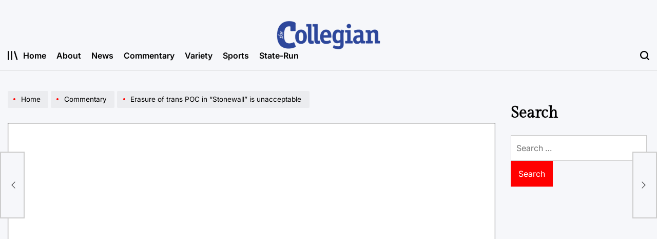

--- FILE ---
content_type: text/html; charset=UTF-8
request_url: http://tucollegian.org/erasure-of-trans-poc-in-stonewall-is-unacceptable/
body_size: 18243
content:
    <!doctype html>
<html lang="en-US">
    <head>
        <meta charset="UTF-8">
        <meta name="viewport" content="width=device-width, initial-scale=1">
        <link rel="profile" href="https://gmpg.org/xfn/11">
        <title>Erasure of trans POC in “Stonewall” is unacceptable &#8211; The Collegian</title>
<meta name='robots' content='max-image-preview:large' />
	<style>img:is([sizes="auto" i], [sizes^="auto," i]) { contain-intrinsic-size: 3000px 1500px }</style>
	<link rel='dns-prefetch' href='//fonts.googleapis.com' />
<link rel="alternate" type="application/rss+xml" title="The Collegian &raquo; Feed" href="http://tucollegian.org/feed/" />
<link rel="alternate" type="application/rss+xml" title="The Collegian &raquo; Comments Feed" href="http://tucollegian.org/comments/feed/" />
<link rel="alternate" type="application/rss+xml" title="The Collegian &raquo; Erasure of trans POC in “Stonewall” is unacceptable Comments Feed" href="http://tucollegian.org/erasure-of-trans-poc-in-stonewall-is-unacceptable/feed/" />
<script>
window._wpemojiSettings = {"baseUrl":"https:\/\/s.w.org\/images\/core\/emoji\/16.0.1\/72x72\/","ext":".png","svgUrl":"https:\/\/s.w.org\/images\/core\/emoji\/16.0.1\/svg\/","svgExt":".svg","source":{"concatemoji":"http:\/\/tucollegian.org\/wp-includes\/js\/wp-emoji-release.min.js?ver=6.8.3"}};
/*! This file is auto-generated */
!function(s,n){var o,i,e;function c(e){try{var t={supportTests:e,timestamp:(new Date).valueOf()};sessionStorage.setItem(o,JSON.stringify(t))}catch(e){}}function p(e,t,n){e.clearRect(0,0,e.canvas.width,e.canvas.height),e.fillText(t,0,0);var t=new Uint32Array(e.getImageData(0,0,e.canvas.width,e.canvas.height).data),a=(e.clearRect(0,0,e.canvas.width,e.canvas.height),e.fillText(n,0,0),new Uint32Array(e.getImageData(0,0,e.canvas.width,e.canvas.height).data));return t.every(function(e,t){return e===a[t]})}function u(e,t){e.clearRect(0,0,e.canvas.width,e.canvas.height),e.fillText(t,0,0);for(var n=e.getImageData(16,16,1,1),a=0;a<n.data.length;a++)if(0!==n.data[a])return!1;return!0}function f(e,t,n,a){switch(t){case"flag":return n(e,"\ud83c\udff3\ufe0f\u200d\u26a7\ufe0f","\ud83c\udff3\ufe0f\u200b\u26a7\ufe0f")?!1:!n(e,"\ud83c\udde8\ud83c\uddf6","\ud83c\udde8\u200b\ud83c\uddf6")&&!n(e,"\ud83c\udff4\udb40\udc67\udb40\udc62\udb40\udc65\udb40\udc6e\udb40\udc67\udb40\udc7f","\ud83c\udff4\u200b\udb40\udc67\u200b\udb40\udc62\u200b\udb40\udc65\u200b\udb40\udc6e\u200b\udb40\udc67\u200b\udb40\udc7f");case"emoji":return!a(e,"\ud83e\udedf")}return!1}function g(e,t,n,a){var r="undefined"!=typeof WorkerGlobalScope&&self instanceof WorkerGlobalScope?new OffscreenCanvas(300,150):s.createElement("canvas"),o=r.getContext("2d",{willReadFrequently:!0}),i=(o.textBaseline="top",o.font="600 32px Arial",{});return e.forEach(function(e){i[e]=t(o,e,n,a)}),i}function t(e){var t=s.createElement("script");t.src=e,t.defer=!0,s.head.appendChild(t)}"undefined"!=typeof Promise&&(o="wpEmojiSettingsSupports",i=["flag","emoji"],n.supports={everything:!0,everythingExceptFlag:!0},e=new Promise(function(e){s.addEventListener("DOMContentLoaded",e,{once:!0})}),new Promise(function(t){var n=function(){try{var e=JSON.parse(sessionStorage.getItem(o));if("object"==typeof e&&"number"==typeof e.timestamp&&(new Date).valueOf()<e.timestamp+604800&&"object"==typeof e.supportTests)return e.supportTests}catch(e){}return null}();if(!n){if("undefined"!=typeof Worker&&"undefined"!=typeof OffscreenCanvas&&"undefined"!=typeof URL&&URL.createObjectURL&&"undefined"!=typeof Blob)try{var e="postMessage("+g.toString()+"("+[JSON.stringify(i),f.toString(),p.toString(),u.toString()].join(",")+"));",a=new Blob([e],{type:"text/javascript"}),r=new Worker(URL.createObjectURL(a),{name:"wpTestEmojiSupports"});return void(r.onmessage=function(e){c(n=e.data),r.terminate(),t(n)})}catch(e){}c(n=g(i,f,p,u))}t(n)}).then(function(e){for(var t in e)n.supports[t]=e[t],n.supports.everything=n.supports.everything&&n.supports[t],"flag"!==t&&(n.supports.everythingExceptFlag=n.supports.everythingExceptFlag&&n.supports[t]);n.supports.everythingExceptFlag=n.supports.everythingExceptFlag&&!n.supports.flag,n.DOMReady=!1,n.readyCallback=function(){n.DOMReady=!0}}).then(function(){return e}).then(function(){var e;n.supports.everything||(n.readyCallback(),(e=n.source||{}).concatemoji?t(e.concatemoji):e.wpemoji&&e.twemoji&&(t(e.twemoji),t(e.wpemoji)))}))}((window,document),window._wpemojiSettings);
</script>
<link rel='stylesheet' id='dashicons-css' href='http://tucollegian.org/wp-includes/css/dashicons.min.css?ver=6.8.3' media='all' />
<link rel='stylesheet' id='menu-icons-extra-css' href='http://tucollegian.org/wp-content/plugins/menu-icons/css/extra.min.css?ver=0.13.19' media='all' />
<style id='wp-emoji-styles-inline-css'>

	img.wp-smiley, img.emoji {
		display: inline !important;
		border: none !important;
		box-shadow: none !important;
		height: 1em !important;
		width: 1em !important;
		margin: 0 0.07em !important;
		vertical-align: -0.1em !important;
		background: none !important;
		padding: 0 !important;
	}
</style>
<link rel='stylesheet' id='wp-block-library-css' href='http://tucollegian.org/wp-includes/css/dist/block-library/style.min.css?ver=6.8.3' media='all' />
<style id='wp-block-library-theme-inline-css'>
.wp-block-audio :where(figcaption){color:#555;font-size:13px;text-align:center}.is-dark-theme .wp-block-audio :where(figcaption){color:#ffffffa6}.wp-block-audio{margin:0 0 1em}.wp-block-code{border:1px solid #ccc;border-radius:4px;font-family:Menlo,Consolas,monaco,monospace;padding:.8em 1em}.wp-block-embed :where(figcaption){color:#555;font-size:13px;text-align:center}.is-dark-theme .wp-block-embed :where(figcaption){color:#ffffffa6}.wp-block-embed{margin:0 0 1em}.blocks-gallery-caption{color:#555;font-size:13px;text-align:center}.is-dark-theme .blocks-gallery-caption{color:#ffffffa6}:root :where(.wp-block-image figcaption){color:#555;font-size:13px;text-align:center}.is-dark-theme :root :where(.wp-block-image figcaption){color:#ffffffa6}.wp-block-image{margin:0 0 1em}.wp-block-pullquote{border-bottom:4px solid;border-top:4px solid;color:currentColor;margin-bottom:1.75em}.wp-block-pullquote cite,.wp-block-pullquote footer,.wp-block-pullquote__citation{color:currentColor;font-size:.8125em;font-style:normal;text-transform:uppercase}.wp-block-quote{border-left:.25em solid;margin:0 0 1.75em;padding-left:1em}.wp-block-quote cite,.wp-block-quote footer{color:currentColor;font-size:.8125em;font-style:normal;position:relative}.wp-block-quote:where(.has-text-align-right){border-left:none;border-right:.25em solid;padding-left:0;padding-right:1em}.wp-block-quote:where(.has-text-align-center){border:none;padding-left:0}.wp-block-quote.is-large,.wp-block-quote.is-style-large,.wp-block-quote:where(.is-style-plain){border:none}.wp-block-search .wp-block-search__label{font-weight:700}.wp-block-search__button{border:1px solid #ccc;padding:.375em .625em}:where(.wp-block-group.has-background){padding:1.25em 2.375em}.wp-block-separator.has-css-opacity{opacity:.4}.wp-block-separator{border:none;border-bottom:2px solid;margin-left:auto;margin-right:auto}.wp-block-separator.has-alpha-channel-opacity{opacity:1}.wp-block-separator:not(.is-style-wide):not(.is-style-dots){width:100px}.wp-block-separator.has-background:not(.is-style-dots){border-bottom:none;height:1px}.wp-block-separator.has-background:not(.is-style-wide):not(.is-style-dots){height:2px}.wp-block-table{margin:0 0 1em}.wp-block-table td,.wp-block-table th{word-break:normal}.wp-block-table :where(figcaption){color:#555;font-size:13px;text-align:center}.is-dark-theme .wp-block-table :where(figcaption){color:#ffffffa6}.wp-block-video :where(figcaption){color:#555;font-size:13px;text-align:center}.is-dark-theme .wp-block-video :where(figcaption){color:#ffffffa6}.wp-block-video{margin:0 0 1em}:root :where(.wp-block-template-part.has-background){margin-bottom:0;margin-top:0;padding:1.25em 2.375em}
</style>
<style id='classic-theme-styles-inline-css'>
/*! This file is auto-generated */
.wp-block-button__link{color:#fff;background-color:#32373c;border-radius:9999px;box-shadow:none;text-decoration:none;padding:calc(.667em + 2px) calc(1.333em + 2px);font-size:1.125em}.wp-block-file__button{background:#32373c;color:#fff;text-decoration:none}
</style>
<style id='co-authors-plus-coauthors-style-inline-css'>
.wp-block-co-authors-plus-coauthors.is-layout-flow [class*=wp-block-co-authors-plus]{display:inline}

</style>
<style id='co-authors-plus-avatar-style-inline-css'>
.wp-block-co-authors-plus-avatar :where(img){height:auto;max-width:100%;vertical-align:bottom}.wp-block-co-authors-plus-coauthors.is-layout-flow .wp-block-co-authors-plus-avatar :where(img){vertical-align:middle}.wp-block-co-authors-plus-avatar:is(.alignleft,.alignright){display:table}.wp-block-co-authors-plus-avatar.aligncenter{display:table;margin-inline:auto}

</style>
<style id='co-authors-plus-image-style-inline-css'>
.wp-block-co-authors-plus-image{margin-bottom:0}.wp-block-co-authors-plus-image :where(img){height:auto;max-width:100%;vertical-align:bottom}.wp-block-co-authors-plus-coauthors.is-layout-flow .wp-block-co-authors-plus-image :where(img){vertical-align:middle}.wp-block-co-authors-plus-image:is(.alignfull,.alignwide) :where(img){width:100%}.wp-block-co-authors-plus-image:is(.alignleft,.alignright){display:table}.wp-block-co-authors-plus-image.aligncenter{display:table;margin-inline:auto}

</style>
<style id='global-styles-inline-css'>
:root{--wp--preset--aspect-ratio--square: 1;--wp--preset--aspect-ratio--4-3: 4/3;--wp--preset--aspect-ratio--3-4: 3/4;--wp--preset--aspect-ratio--3-2: 3/2;--wp--preset--aspect-ratio--2-3: 2/3;--wp--preset--aspect-ratio--16-9: 16/9;--wp--preset--aspect-ratio--9-16: 9/16;--wp--preset--color--black: #000000;--wp--preset--color--cyan-bluish-gray: #abb8c3;--wp--preset--color--white: #ffffff;--wp--preset--color--pale-pink: #f78da7;--wp--preset--color--vivid-red: #cf2e2e;--wp--preset--color--luminous-vivid-orange: #ff6900;--wp--preset--color--luminous-vivid-amber: #fcb900;--wp--preset--color--light-green-cyan: #7bdcb5;--wp--preset--color--vivid-green-cyan: #00d084;--wp--preset--color--pale-cyan-blue: #8ed1fc;--wp--preset--color--vivid-cyan-blue: #0693e3;--wp--preset--color--vivid-purple: #9b51e0;--wp--preset--gradient--vivid-cyan-blue-to-vivid-purple: linear-gradient(135deg,rgba(6,147,227,1) 0%,rgb(155,81,224) 100%);--wp--preset--gradient--light-green-cyan-to-vivid-green-cyan: linear-gradient(135deg,rgb(122,220,180) 0%,rgb(0,208,130) 100%);--wp--preset--gradient--luminous-vivid-amber-to-luminous-vivid-orange: linear-gradient(135deg,rgba(252,185,0,1) 0%,rgba(255,105,0,1) 100%);--wp--preset--gradient--luminous-vivid-orange-to-vivid-red: linear-gradient(135deg,rgba(255,105,0,1) 0%,rgb(207,46,46) 100%);--wp--preset--gradient--very-light-gray-to-cyan-bluish-gray: linear-gradient(135deg,rgb(238,238,238) 0%,rgb(169,184,195) 100%);--wp--preset--gradient--cool-to-warm-spectrum: linear-gradient(135deg,rgb(74,234,220) 0%,rgb(151,120,209) 20%,rgb(207,42,186) 40%,rgb(238,44,130) 60%,rgb(251,105,98) 80%,rgb(254,248,76) 100%);--wp--preset--gradient--blush-light-purple: linear-gradient(135deg,rgb(255,206,236) 0%,rgb(152,150,240) 100%);--wp--preset--gradient--blush-bordeaux: linear-gradient(135deg,rgb(254,205,165) 0%,rgb(254,45,45) 50%,rgb(107,0,62) 100%);--wp--preset--gradient--luminous-dusk: linear-gradient(135deg,rgb(255,203,112) 0%,rgb(199,81,192) 50%,rgb(65,88,208) 100%);--wp--preset--gradient--pale-ocean: linear-gradient(135deg,rgb(255,245,203) 0%,rgb(182,227,212) 50%,rgb(51,167,181) 100%);--wp--preset--gradient--electric-grass: linear-gradient(135deg,rgb(202,248,128) 0%,rgb(113,206,126) 100%);--wp--preset--gradient--midnight: linear-gradient(135deg,rgb(2,3,129) 0%,rgb(40,116,252) 100%);--wp--preset--font-size--small: 13px;--wp--preset--font-size--medium: 20px;--wp--preset--font-size--large: 36px;--wp--preset--font-size--x-large: 42px;--wp--preset--spacing--20: 0.44rem;--wp--preset--spacing--30: 0.67rem;--wp--preset--spacing--40: 1rem;--wp--preset--spacing--50: 1.5rem;--wp--preset--spacing--60: 2.25rem;--wp--preset--spacing--70: 3.38rem;--wp--preset--spacing--80: 5.06rem;--wp--preset--shadow--natural: 6px 6px 9px rgba(0, 0, 0, 0.2);--wp--preset--shadow--deep: 12px 12px 50px rgba(0, 0, 0, 0.4);--wp--preset--shadow--sharp: 6px 6px 0px rgba(0, 0, 0, 0.2);--wp--preset--shadow--outlined: 6px 6px 0px -3px rgba(255, 255, 255, 1), 6px 6px rgba(0, 0, 0, 1);--wp--preset--shadow--crisp: 6px 6px 0px rgba(0, 0, 0, 1);}:where(.is-layout-flex){gap: 0.5em;}:where(.is-layout-grid){gap: 0.5em;}body .is-layout-flex{display: flex;}.is-layout-flex{flex-wrap: wrap;align-items: center;}.is-layout-flex > :is(*, div){margin: 0;}body .is-layout-grid{display: grid;}.is-layout-grid > :is(*, div){margin: 0;}:where(.wp-block-columns.is-layout-flex){gap: 2em;}:where(.wp-block-columns.is-layout-grid){gap: 2em;}:where(.wp-block-post-template.is-layout-flex){gap: 1.25em;}:where(.wp-block-post-template.is-layout-grid){gap: 1.25em;}.has-black-color{color: var(--wp--preset--color--black) !important;}.has-cyan-bluish-gray-color{color: var(--wp--preset--color--cyan-bluish-gray) !important;}.has-white-color{color: var(--wp--preset--color--white) !important;}.has-pale-pink-color{color: var(--wp--preset--color--pale-pink) !important;}.has-vivid-red-color{color: var(--wp--preset--color--vivid-red) !important;}.has-luminous-vivid-orange-color{color: var(--wp--preset--color--luminous-vivid-orange) !important;}.has-luminous-vivid-amber-color{color: var(--wp--preset--color--luminous-vivid-amber) !important;}.has-light-green-cyan-color{color: var(--wp--preset--color--light-green-cyan) !important;}.has-vivid-green-cyan-color{color: var(--wp--preset--color--vivid-green-cyan) !important;}.has-pale-cyan-blue-color{color: var(--wp--preset--color--pale-cyan-blue) !important;}.has-vivid-cyan-blue-color{color: var(--wp--preset--color--vivid-cyan-blue) !important;}.has-vivid-purple-color{color: var(--wp--preset--color--vivid-purple) !important;}.has-black-background-color{background-color: var(--wp--preset--color--black) !important;}.has-cyan-bluish-gray-background-color{background-color: var(--wp--preset--color--cyan-bluish-gray) !important;}.has-white-background-color{background-color: var(--wp--preset--color--white) !important;}.has-pale-pink-background-color{background-color: var(--wp--preset--color--pale-pink) !important;}.has-vivid-red-background-color{background-color: var(--wp--preset--color--vivid-red) !important;}.has-luminous-vivid-orange-background-color{background-color: var(--wp--preset--color--luminous-vivid-orange) !important;}.has-luminous-vivid-amber-background-color{background-color: var(--wp--preset--color--luminous-vivid-amber) !important;}.has-light-green-cyan-background-color{background-color: var(--wp--preset--color--light-green-cyan) !important;}.has-vivid-green-cyan-background-color{background-color: var(--wp--preset--color--vivid-green-cyan) !important;}.has-pale-cyan-blue-background-color{background-color: var(--wp--preset--color--pale-cyan-blue) !important;}.has-vivid-cyan-blue-background-color{background-color: var(--wp--preset--color--vivid-cyan-blue) !important;}.has-vivid-purple-background-color{background-color: var(--wp--preset--color--vivid-purple) !important;}.has-black-border-color{border-color: var(--wp--preset--color--black) !important;}.has-cyan-bluish-gray-border-color{border-color: var(--wp--preset--color--cyan-bluish-gray) !important;}.has-white-border-color{border-color: var(--wp--preset--color--white) !important;}.has-pale-pink-border-color{border-color: var(--wp--preset--color--pale-pink) !important;}.has-vivid-red-border-color{border-color: var(--wp--preset--color--vivid-red) !important;}.has-luminous-vivid-orange-border-color{border-color: var(--wp--preset--color--luminous-vivid-orange) !important;}.has-luminous-vivid-amber-border-color{border-color: var(--wp--preset--color--luminous-vivid-amber) !important;}.has-light-green-cyan-border-color{border-color: var(--wp--preset--color--light-green-cyan) !important;}.has-vivid-green-cyan-border-color{border-color: var(--wp--preset--color--vivid-green-cyan) !important;}.has-pale-cyan-blue-border-color{border-color: var(--wp--preset--color--pale-cyan-blue) !important;}.has-vivid-cyan-blue-border-color{border-color: var(--wp--preset--color--vivid-cyan-blue) !important;}.has-vivid-purple-border-color{border-color: var(--wp--preset--color--vivid-purple) !important;}.has-vivid-cyan-blue-to-vivid-purple-gradient-background{background: var(--wp--preset--gradient--vivid-cyan-blue-to-vivid-purple) !important;}.has-light-green-cyan-to-vivid-green-cyan-gradient-background{background: var(--wp--preset--gradient--light-green-cyan-to-vivid-green-cyan) !important;}.has-luminous-vivid-amber-to-luminous-vivid-orange-gradient-background{background: var(--wp--preset--gradient--luminous-vivid-amber-to-luminous-vivid-orange) !important;}.has-luminous-vivid-orange-to-vivid-red-gradient-background{background: var(--wp--preset--gradient--luminous-vivid-orange-to-vivid-red) !important;}.has-very-light-gray-to-cyan-bluish-gray-gradient-background{background: var(--wp--preset--gradient--very-light-gray-to-cyan-bluish-gray) !important;}.has-cool-to-warm-spectrum-gradient-background{background: var(--wp--preset--gradient--cool-to-warm-spectrum) !important;}.has-blush-light-purple-gradient-background{background: var(--wp--preset--gradient--blush-light-purple) !important;}.has-blush-bordeaux-gradient-background{background: var(--wp--preset--gradient--blush-bordeaux) !important;}.has-luminous-dusk-gradient-background{background: var(--wp--preset--gradient--luminous-dusk) !important;}.has-pale-ocean-gradient-background{background: var(--wp--preset--gradient--pale-ocean) !important;}.has-electric-grass-gradient-background{background: var(--wp--preset--gradient--electric-grass) !important;}.has-midnight-gradient-background{background: var(--wp--preset--gradient--midnight) !important;}.has-small-font-size{font-size: var(--wp--preset--font-size--small) !important;}.has-medium-font-size{font-size: var(--wp--preset--font-size--medium) !important;}.has-large-font-size{font-size: var(--wp--preset--font-size--large) !important;}.has-x-large-font-size{font-size: var(--wp--preset--font-size--x-large) !important;}
:where(.wp-block-post-template.is-layout-flex){gap: 1.25em;}:where(.wp-block-post-template.is-layout-grid){gap: 1.25em;}
:where(.wp-block-columns.is-layout-flex){gap: 2em;}:where(.wp-block-columns.is-layout-grid){gap: 2em;}
:root :where(.wp-block-pullquote){font-size: 1.5em;line-height: 1.6;}
</style>
<link rel='stylesheet' id='flytedesk-digital-css' href='http://tucollegian.org/wp-content/plugins/flytedesk-digital/public/css/flytedesk-digital-public.css?ver=20181101' media='all' />
<link rel='stylesheet' id='media-credit-css' href='http://tucollegian.org/wp-content/plugins/media-credit/public/css/media-credit.min.css?ver=4.3.0' media='all' />
<link rel='stylesheet' id='wpmm_fontawesome_css-css' href='http://tucollegian.org/wp-content/plugins/wp-megamenu/assets/font-awesome-4.7.0/css/font-awesome.min.css?ver=4.7.0' media='all' />
<link rel='stylesheet' id='wpmm_css-css' href='http://tucollegian.org/wp-content/plugins/wp-megamenu/assets/css/wpmm.css?ver=1.4.2' media='all' />
<link rel='stylesheet' id='featuresbox_css-css' href='http://tucollegian.org/wp-content/plugins/wp-megamenu/addons/wpmm-featuresbox/wpmm-featuresbox.css?ver=1' media='all' />
<link rel='stylesheet' id='postgrid_css-css' href='http://tucollegian.org/wp-content/plugins/wp-megamenu/addons/wpmm-gridpost/wpmm-gridpost.css?ver=1' media='all' />
<link rel='stylesheet' id='newsmachine-load-google-fonts-css' href='http://tucollegian.org/wp-content/fonts/4f368c4c79e1de5d58e1f7c140f15591.css?ver=1.0.0' media='all' />
<link rel='stylesheet' id='swiper-css' href='http://tucollegian.org/wp-content/themes/newsmachine/assets/css/swiper-bundle.min.css?ver=6.8.3' media='all' />
<link rel='stylesheet' id='aos-css' href='http://tucollegian.org/wp-content/themes/newsmachine/assets/css/aos.min.css?ver=6.8.3' media='all' />
<link rel='stylesheet' id='newsmachine-style-css' href='http://tucollegian.org/wp-content/themes/newsmachine/style.css?ver=1.0.0' media='all' />
<style id='newsmachine-style-inline-css'>
        
                
</style>
<link rel='stylesheet' id='newsmachine-comments-css' href='http://tucollegian.org/wp-content/themes/newsmachine/assets/css/comments.min.css?ver=1.0.0' media='all' />
<link rel='stylesheet' id='newsmachine-preloader-css' href='http://tucollegian.org/wp-content/themes/newsmachine/assets/css/preloader-style-10.css?ver=6.8.3' media='all' />
<link rel='stylesheet' id='latest-posts-style-css' href='http://tucollegian.org/wp-content/plugins/latest-posts/assets/css/style.css?ver=1.4.4' media='all' />
<link rel='stylesheet' id='poppins-css' href='//fonts.googleapis.com/css?family=Poppins%3A100%2C100italic%2C200%2C200italic%2C300%2C300italic%2Cregular%2Citalic%2C500%2C500italic%2C600%2C600italic%2C700%2C700italic%2C800%2C800italic%2C900%2C900italic&#038;ver=1.4.2' media='all' />
<script id="flytedesk-digital-js-extra">
var flytedesk_digital_publisher = {"uuid":"8b831234-4cb9-4796-bac7-26ffe666ffb8"};
</script>
<script src="http://tucollegian.org/wp-content/plugins/flytedesk-digital/public/js/flytedesk-digital-public.js?ver=20181101" id="flytedesk-digital-js"></script>
<script src="http://tucollegian.org/wp-includes/js/jquery/jquery.min.js?ver=3.7.1" id="jquery-core-js"></script>
<script src="http://tucollegian.org/wp-includes/js/jquery/jquery-migrate.min.js?ver=3.4.1" id="jquery-migrate-js"></script>
<script src="http://tucollegian.org/wp-content/plugins/wp-megamenu/addons/wpmm-featuresbox/wpmm-featuresbox.js?ver=1" id="featuresbox-style-js"></script>
<script id="postgrid-style-js-extra">
var postgrid_ajax_load = {"ajax_url":"http:\/\/tucollegian.org\/wp-admin\/admin-ajax.php","redirecturl":"http:\/\/tucollegian.org\/"};
</script>
<script src="http://tucollegian.org/wp-content/plugins/wp-megamenu/addons/wpmm-gridpost/wpmm-gridpost.js?ver=1" id="postgrid-style-js"></script>
<link rel="https://api.w.org/" href="http://tucollegian.org/wp-json/" /><link rel="alternate" title="JSON" type="application/json" href="http://tucollegian.org/wp-json/wp/v2/posts/1550" /><link rel="EditURI" type="application/rsd+xml" title="RSD" href="http://tucollegian.org/xmlrpc.php?rsd" />
<meta name="generator" content="WordPress 6.8.3" />
<link rel="canonical" href="http://tucollegian.org/erasure-of-trans-poc-in-stonewall-is-unacceptable/" />
<link rel='shortlink' href='http://tucollegian.org/?p=1550' />
<link rel="alternate" title="oEmbed (JSON)" type="application/json+oembed" href="http://tucollegian.org/wp-json/oembed/1.0/embed?url=http%3A%2F%2Ftucollegian.org%2Ferasure-of-trans-poc-in-stonewall-is-unacceptable%2F" />
<link rel="alternate" title="oEmbed (XML)" type="text/xml+oembed" href="http://tucollegian.org/wp-json/oembed/1.0/embed?url=http%3A%2F%2Ftucollegian.org%2Ferasure-of-trans-poc-in-stonewall-is-unacceptable%2F&#038;format=xml" />
<style>.wp-megamenu-wrap &gt; ul.wp-megamenu &gt; li.wpmm_mega_menu &gt; .wpmm-strees-row-container 
                        &gt; ul.wp-megamenu-sub-menu { width: 100% !important;}.wp-megamenu &gt; li.wp-megamenu-item-4420.wpmm-item-fixed-width  &gt; ul.wp-megamenu-sub-menu { width: 100% !important;}.wpmm-nav-wrap ul.wp-megamenu&gt;li ul.wp-megamenu-sub-menu #wp-megamenu-item-4420&gt;a { }.wpmm-nav-wrap .wp-megamenu&gt;li&gt;ul.wp-megamenu-sub-menu li#wp-megamenu-item-4420&gt;a { }li#wp-megamenu-item-4420&gt; ul ul ul&gt; li { width: 100%; display: inline-block;} li#wp-megamenu-item-4420 a { }#wp-megamenu-item-4420&gt; .wp-megamenu-sub-menu { }.wp-megamenu-wrap &gt; ul.wp-megamenu &gt; li.wpmm_mega_menu &gt; .wpmm-strees-row-container 
                        &gt; ul.wp-megamenu-sub-menu { width: 100% !important;}.wp-megamenu &gt; li.wp-megamenu-item-14129.wpmm-item-fixed-width  &gt; ul.wp-megamenu-sub-menu { width: 100% !important;}.wpmm-nav-wrap ul.wp-megamenu&gt;li ul.wp-megamenu-sub-menu #wp-megamenu-item-14129&gt;a { }.wpmm-nav-wrap .wp-megamenu&gt;li&gt;ul.wp-megamenu-sub-menu li#wp-megamenu-item-14129&gt;a { }li#wp-megamenu-item-14129&gt; ul ul ul&gt; li { width: 100%; display: inline-block;} li#wp-megamenu-item-14129 a { }#wp-megamenu-item-14129&gt; .wp-megamenu-sub-menu { }.wp-megamenu-wrap &gt; ul.wp-megamenu &gt; li.wpmm_mega_menu &gt; .wpmm-strees-row-container 
                        &gt; ul.wp-megamenu-sub-menu { width: 100% !important;}.wp-megamenu &gt; li.wp-megamenu-item-4291.wpmm-item-fixed-width  &gt; ul.wp-megamenu-sub-menu { width: 100% !important;}.wpmm-nav-wrap ul.wp-megamenu&gt;li ul.wp-megamenu-sub-menu #wp-megamenu-item-4291&gt;a { }.wpmm-nav-wrap .wp-megamenu&gt;li&gt;ul.wp-megamenu-sub-menu li#wp-megamenu-item-4291&gt;a { }li#wp-megamenu-item-4291&gt; ul ul ul&gt; li { width: 100%; display: inline-block;} li#wp-megamenu-item-4291 a { }#wp-megamenu-item-4291&gt; .wp-megamenu-sub-menu { }.wp-megamenu-wrap &gt; ul.wp-megamenu &gt; li.wpmm_mega_menu &gt; .wpmm-strees-row-container 
                        &gt; ul.wp-megamenu-sub-menu { width: 100% !important;}.wp-megamenu &gt; li.wp-megamenu-item-4289.wpmm-item-fixed-width  &gt; ul.wp-megamenu-sub-menu { width: 100% !important;}.wpmm-nav-wrap ul.wp-megamenu&gt;li ul.wp-megamenu-sub-menu #wp-megamenu-item-4289&gt;a { }.wpmm-nav-wrap .wp-megamenu&gt;li&gt;ul.wp-megamenu-sub-menu li#wp-megamenu-item-4289&gt;a { }li#wp-megamenu-item-4289&gt; ul ul ul&gt; li { width: 100%; display: inline-block;} li#wp-megamenu-item-4289 a { }#wp-megamenu-item-4289&gt; .wp-megamenu-sub-menu { }.wp-megamenu-wrap &gt; ul.wp-megamenu &gt; li.wpmm_mega_menu &gt; .wpmm-strees-row-container 
                        &gt; ul.wp-megamenu-sub-menu { width: 100% !important;}.wp-megamenu &gt; li.wp-megamenu-item-4290.wpmm-item-fixed-width  &gt; ul.wp-megamenu-sub-menu { width: 100% !important;}.wpmm-nav-wrap ul.wp-megamenu&gt;li ul.wp-megamenu-sub-menu #wp-megamenu-item-4290&gt;a { }.wpmm-nav-wrap .wp-megamenu&gt;li&gt;ul.wp-megamenu-sub-menu li#wp-megamenu-item-4290&gt;a { }li#wp-megamenu-item-4290&gt; ul ul ul&gt; li { width: 100%; display: inline-block;} li#wp-megamenu-item-4290 a { }#wp-megamenu-item-4290&gt; .wp-megamenu-sub-menu { }.wp-megamenu-wrap &gt; ul.wp-megamenu &gt; li.wpmm_mega_menu &gt; .wpmm-strees-row-container 
                        &gt; ul.wp-megamenu-sub-menu { width: 100% !important;}.wp-megamenu &gt; li.wp-megamenu-item-4292.wpmm-item-fixed-width  &gt; ul.wp-megamenu-sub-menu { width: 100% !important;}.wpmm-nav-wrap ul.wp-megamenu&gt;li ul.wp-megamenu-sub-menu #wp-megamenu-item-4292&gt;a { }.wpmm-nav-wrap .wp-megamenu&gt;li&gt;ul.wp-megamenu-sub-menu li#wp-megamenu-item-4292&gt;a { }li#wp-megamenu-item-4292&gt; ul ul ul&gt; li { width: 100%; display: inline-block;} li#wp-megamenu-item-4292 a { }#wp-megamenu-item-4292&gt; .wp-megamenu-sub-menu { }.wp-megamenu-wrap &gt; ul.wp-megamenu &gt; li.wpmm_mega_menu &gt; .wpmm-strees-row-container 
                        &gt; ul.wp-megamenu-sub-menu { width: 100% !important;}.wp-megamenu &gt; li.wp-megamenu-item-4293.wpmm-item-fixed-width  &gt; ul.wp-megamenu-sub-menu { width: 100% !important;}.wpmm-nav-wrap ul.wp-megamenu&gt;li ul.wp-megamenu-sub-menu #wp-megamenu-item-4293&gt;a { }.wpmm-nav-wrap .wp-megamenu&gt;li&gt;ul.wp-megamenu-sub-menu li#wp-megamenu-item-4293&gt;a { }li#wp-megamenu-item-4293&gt; ul ul ul&gt; li { width: 100%; display: inline-block;} li#wp-megamenu-item-4293 a { }#wp-megamenu-item-4293&gt; .wp-megamenu-sub-menu { }</style><style></style><link rel="pingback" href="http://tucollegian.org/xmlrpc.php"><link rel="icon" href="http://tucollegian.org/wp-content/uploads/2025/08/cropped-Icon-2-32x32.png" sizes="32x32" />
<link rel="icon" href="http://tucollegian.org/wp-content/uploads/2025/08/cropped-Icon-2-192x192.png" sizes="192x192" />
<link rel="apple-touch-icon" href="http://tucollegian.org/wp-content/uploads/2025/08/cropped-Icon-2-180x180.png" />
<meta name="msapplication-TileImage" content="http://tucollegian.org/wp-content/uploads/2025/08/cropped-Icon-2-270x270.png" />
    </head>
<body class="wp-singular post-template-default single single-post postid-1550 single-format-standard wp-embed-responsive wp-theme-newsmachine wp-megamenu has-sidebar right-sidebar has-sticky-sidebar">
<div id="page" class="site">
    <a class="skip-link screen-reader-text" href="#site-content">Skip to content</a>
<div id="wpi-preloader">
    <div class="wpi-preloader-wrapper">
                        <div class="site-preloader site-preloader-10">
                    <span></span>
                </div>
                    </div>
</div>

<header id="masthead" class="site-header site-header-3 has-header-image data-bg"
        data-background="http://tucollegian.org/wp-content/uploads/2025/09/collegianBanner3.png"
     >
    <div class="site-header-responsive has-sticky-navigation hide-on-desktop">
    <div class="wrapper header-wrapper">
        <div class="header-components header-components-left">
            <button class="toggle nav-toggle" data-toggle-target=".menu-modal" data-toggle-body-class="showing-menu-modal" aria-expanded="false" data-set-focus=".close-nav-toggle">
                <span class="wpi-menu-icon">
                    <span></span>
                    <span></span>
                </span>
            </button><!-- .nav-toggle -->
        </div>
        <div class="header-components header-components-center">

            <div class="site-branding">
                                    <div class="site-title">
                        <a href="http://tucollegian.org/">The Collegian</a></div>
                                </div><!-- .site-branding -->
        </div>
        <div class="header-components header-components-right">
            <button class="toggle search-toggle" data-toggle-target=".search-modal" data-toggle-body-class="showing-search-modal" data-set-focus=".search-modal .search-field" aria-expanded="false">
                <svg class="svg-icon" aria-hidden="true" role="img" focusable="false" xmlns="http://www.w3.org/2000/svg" width="18" height="18" viewBox="0 0 18 18"><path fill="currentColor" d="M 7.117188 0.0351562 C 5.304688 0.226562 3.722656 0.960938 2.425781 2.203125 C 1.152344 3.421875 0.359375 4.964844 0.0820312 6.753906 C -0.00390625 7.304688 -0.00390625 8.445312 0.0820312 8.992188 C 0.625 12.5 3.265625 15.132812 6.785156 15.667969 C 7.335938 15.753906 8.414062 15.753906 8.964844 15.667969 C 10.148438 15.484375 11.261719 15.066406 12.179688 14.457031 C 12.375 14.328125 12.546875 14.214844 12.566406 14.207031 C 12.578125 14.199219 13.414062 15.007812 14.410156 16.003906 C 15.832031 17.421875 16.261719 17.832031 16.398438 17.898438 C 16.542969 17.964844 16.632812 17.984375 16.875 17.980469 C 17.128906 17.980469 17.203125 17.964844 17.355469 17.882812 C 17.597656 17.757812 17.777344 17.574219 17.890625 17.335938 C 17.964844 17.171875 17.984375 17.089844 17.984375 16.859375 C 17.980469 16.371094 18.011719 16.414062 15.988281 14.363281 L 14.207031 12.5625 L 14.460938 12.175781 C 15.074219 11.242188 15.484375 10.152344 15.667969 8.992188 C 15.753906 8.445312 15.753906 7.304688 15.667969 6.75 C 15.398438 4.976562 14.597656 3.421875 13.324219 2.203125 C 12.144531 1.070312 10.75 0.371094 9.125 0.101562 C 8.644531 0.0195312 7.574219 -0.015625 7.117188 0.0351562 Z M 8.941406 2.355469 C 10.972656 2.753906 12.625 4.226562 13.234375 6.1875 C 13.78125 7.953125 13.453125 9.824219 12.339844 11.285156 C 12.058594 11.65625 11.433594 12.25 11.054688 12.503906 C 9.355469 13.660156 7.1875 13.8125 5.367188 12.898438 C 2.886719 11.652344 1.691406 8.835938 2.515625 6.1875 C 3.132812 4.222656 4.796875 2.730469 6.808594 2.359375 C 7.332031 2.261719 7.398438 2.257812 8.015625 2.265625 C 8.382812 2.277344 8.683594 2.304688 8.941406 2.355469 Z M 8.941406 2.355469 " /></svg>            </button><!-- .search-toggle -->
        </div>
    </div>
</div>    <div class="site-header-desktop hide-on-tablet hide-on-mobile">
        <div class="header-branding-area">
            <div class="wrapper header-wrapper">
                <div class="header-components header-components-left">
                    
<div class="site-branding">
                <div class="site-title">
                <a href="http://tucollegian.org/">The Collegian</a>
            </div>
            
    </div><!-- .site-branding -->
                </div>


                
            </div>
        </div>
        <div class="header-navigation-area">
            <div class="wrapper header-wrapper">
                                    <div class="header-components header-components-left">
                        <div class="site-drawer-menu-icon" aria-label="Open menu" tabindex="0">
                            <svg class="svg-icon" aria-hidden="true" role="img" focusable="false" xmlns="http://www.w3.org/2000/svg" width="20" height="20" viewBox="0 0 25 22"><path fill="currentColor" d="M8 22V0h3v22zm13.423-.044L14.998.916l2.87-.877 6.424 21.041-2.87.876ZM0 22V0h3v22z" /></svg>                        </div>

                        <div class="header-navigation-wrapper">
                                                            <nav class="primary-menu-wrapper"
                                     aria-label="Horizontal">
                                    <ul class="primary-menu reset-list-style">
                                        <li id="menu-item-15404" class="menu-item menu-item-type-custom menu-item-object-custom menu-item-home menu-item-15404"><a href="https://tucollegian.org">Home</a></li>
<li id="menu-item-14129" class="menu-item menu-item-type-post_type menu-item-object-page menu-item-14129"><a href="http://tucollegian.org/about/">About</a></li>
<li id="menu-item-4289" class="menu-item menu-item-type-taxonomy menu-item-object-category menu-item-4289"><a href="http://tucollegian.org/category/news/">News</a></li>
<li id="menu-item-4290" class="menu-item menu-item-type-taxonomy menu-item-object-category current-post-ancestor current-menu-parent current-post-parent menu-item-4290"><a href="http://tucollegian.org/category/commentary/">Commentary</a></li>
<li id="menu-item-4291" class="menu-item menu-item-type-taxonomy menu-item-object-category menu-item-4291"><a href="http://tucollegian.org/category/variety/">Variety</a></li>
<li id="menu-item-4292" class="menu-item menu-item-type-taxonomy menu-item-object-category menu-item-4292"><a href="http://tucollegian.org/category/sports/">Sports</a></li>
<li id="menu-item-4293" class="menu-item menu-item-type-taxonomy menu-item-object-category menu-item-4293"><a href="http://tucollegian.org/category/state-run/">State-Run</a></li>
                                    </ul>
                                </nav><!-- .primary-menu-wrapper -->
                                                        </div><!-- .header-navigation-wrapper -->
                    </div>
                                <div class="header-components header-components-right">
                        <button class="toggle search-toggle desktop-search-toggle" data-toggle-target=".search-modal" data-toggle-body-class="showing-search-modal" data-set-focus=".search-modal .search-field" aria-expanded="false">
                            <svg class="svg-icon" aria-hidden="true" role="img" focusable="false" xmlns="http://www.w3.org/2000/svg" width="18" height="18" viewBox="0 0 18 18"><path fill="currentColor" d="M 7.117188 0.0351562 C 5.304688 0.226562 3.722656 0.960938 2.425781 2.203125 C 1.152344 3.421875 0.359375 4.964844 0.0820312 6.753906 C -0.00390625 7.304688 -0.00390625 8.445312 0.0820312 8.992188 C 0.625 12.5 3.265625 15.132812 6.785156 15.667969 C 7.335938 15.753906 8.414062 15.753906 8.964844 15.667969 C 10.148438 15.484375 11.261719 15.066406 12.179688 14.457031 C 12.375 14.328125 12.546875 14.214844 12.566406 14.207031 C 12.578125 14.199219 13.414062 15.007812 14.410156 16.003906 C 15.832031 17.421875 16.261719 17.832031 16.398438 17.898438 C 16.542969 17.964844 16.632812 17.984375 16.875 17.980469 C 17.128906 17.980469 17.203125 17.964844 17.355469 17.882812 C 17.597656 17.757812 17.777344 17.574219 17.890625 17.335938 C 17.964844 17.171875 17.984375 17.089844 17.984375 16.859375 C 17.980469 16.371094 18.011719 16.414062 15.988281 14.363281 L 14.207031 12.5625 L 14.460938 12.175781 C 15.074219 11.242188 15.484375 10.152344 15.667969 8.992188 C 15.753906 8.445312 15.753906 7.304688 15.667969 6.75 C 15.398438 4.976562 14.597656 3.421875 13.324219 2.203125 C 12.144531 1.070312 10.75 0.371094 9.125 0.101562 C 8.644531 0.0195312 7.574219 -0.015625 7.117188 0.0351562 Z M 8.941406 2.355469 C 10.972656 2.753906 12.625 4.226562 13.234375 6.1875 C 13.78125 7.953125 13.453125 9.824219 12.339844 11.285156 C 12.058594 11.65625 11.433594 12.25 11.054688 12.503906 C 9.355469 13.660156 7.1875 13.8125 5.367188 12.898438 C 2.886719 11.652344 1.691406 8.835938 2.515625 6.1875 C 3.132812 4.222656 4.796875 2.730469 6.808594 2.359375 C 7.332031 2.261719 7.398438 2.257812 8.015625 2.265625 C 8.382812 2.277344 8.683594 2.304688 8.941406 2.355469 Z M 8.941406 2.355469 " /></svg>                        </button><!-- .search-toggle -->
                </div>
            </div>
        </div>
    </div>
</header><!-- #masthead -->

<div class="search-modal cover-modal" data-modal-target-string=".search-modal" role="dialog" aria-modal="true" aria-label="Search">
    <div class="search-modal-inner modal-inner">
        <div class="wrapper">
            <div class="search-modal-panel">
                <h2>What are You Looking For?</h2>
                <div class="search-modal-form">
                    <form role="search" aria-label="Search for:" method="get" class="search-form" action="http://tucollegian.org/">
				<label>
					<span class="screen-reader-text">Search for:</span>
					<input type="search" class="search-field" placeholder="Search &hellip;" value="" name="s" />
				</label>
				<input type="submit" class="search-submit" value="Search" />
			</form>                </div>

                            <div class="search-modal-articles">
                                    <h2>
                        Trending Mag                    </h2>
                                <div class="wpi-search-articles">
                                            <article id="search-articles-15679" class="wpi-post wpi-post-default post-15679 post type-post status-publish format-standard has-post-thumbnail hentry category-front-page category-satire category-state-run">
                                                            <div class="entry-image entry-image-medium image-hover-effect hover-effect-shine">
                                    <a class="post-thumbnail" href="http://tucollegian.org/the-official-end-of-semester-review/"
                                       aria-hidden="true" tabindex="-1">
                                        <img width="300" height="300" src="http://tucollegian.org/wp-content/uploads/2025/08/Icon-300x300.png" class="attachment-medium size-medium wp-post-image" alt="The official end-of-semester review" decoding="async" fetchpriority="high" srcset="http://tucollegian.org/wp-content/uploads/2025/08/Icon-300x300.png 300w, http://tucollegian.org/wp-content/uploads/2025/08/Icon-150x150.png 150w, http://tucollegian.org/wp-content/uploads/2025/08/Icon-250x250.png 250w, http://tucollegian.org/wp-content/uploads/2025/08/Icon-125x125.png 125w, http://tucollegian.org/wp-content/uploads/2025/08/Icon-64x64.png 64w, http://tucollegian.org/wp-content/uploads/2025/08/Icon-110x110.png 110w, http://tucollegian.org/wp-content/uploads/2025/08/Icon-420x420.png 420w, http://tucollegian.org/wp-content/uploads/2025/08/Icon-430x430.png 430w, http://tucollegian.org/wp-content/uploads/2025/08/Icon.png 512w" sizes="(max-width: 300px) 100vw, 300px" />                                    </a>
                                </div>
                                                        <div class="entry-details">
                                                                <h3 class="entry-title entry-title-small">
                                    <a href="http://tucollegian.org/the-official-end-of-semester-review/">The official end-of-semester review</a>
                                </h3>
                                <div class="entry-meta-wrapper">
                                            <div class="entry-meta entry-date posted-on">
                            <span class="screen-reader-text">on</span>
            <svg class="svg-icon" aria-hidden="true" role="img" focusable="false" xmlns="http://www.w3.org/2000/svg" width="18" height="19" viewBox="0 0 18 19"><path fill="currentColor" d="M4.60069444,4.09375 L3.25,4.09375 C2.47334957,4.09375 1.84375,4.72334957 1.84375,5.5 L1.84375,7.26736111 L16.15625,7.26736111 L16.15625,5.5 C16.15625,4.72334957 15.5266504,4.09375 14.75,4.09375 L13.3993056,4.09375 L13.3993056,4.55555556 C13.3993056,5.02154581 13.0215458,5.39930556 12.5555556,5.39930556 C12.0895653,5.39930556 11.7118056,5.02154581 11.7118056,4.55555556 L11.7118056,4.09375 L6.28819444,4.09375 L6.28819444,4.55555556 C6.28819444,5.02154581 5.9104347,5.39930556 5.44444444,5.39930556 C4.97845419,5.39930556 4.60069444,5.02154581 4.60069444,4.55555556 L4.60069444,4.09375 Z M6.28819444,2.40625 L11.7118056,2.40625 L11.7118056,1 C11.7118056,0.534009742 12.0895653,0.15625 12.5555556,0.15625 C13.0215458,0.15625 13.3993056,0.534009742 13.3993056,1 L13.3993056,2.40625 L14.75,2.40625 C16.4586309,2.40625 17.84375,3.79136906 17.84375,5.5 L17.84375,15.875 C17.84375,17.5836309 16.4586309,18.96875 14.75,18.96875 L3.25,18.96875 C1.54136906,18.96875 0.15625,17.5836309 0.15625,15.875 L0.15625,5.5 C0.15625,3.79136906 1.54136906,2.40625 3.25,2.40625 L4.60069444,2.40625 L4.60069444,1 C4.60069444,0.534009742 4.97845419,0.15625 5.44444444,0.15625 C5.9104347,0.15625 6.28819444,0.534009742 6.28819444,1 L6.28819444,2.40625 Z M1.84375,8.95486111 L1.84375,15.875 C1.84375,16.6516504 2.47334957,17.28125 3.25,17.28125 L14.75,17.28125 C15.5266504,17.28125 16.15625,16.6516504 16.15625,15.875 L16.15625,8.95486111 L1.84375,8.95486111 Z" /></svg><a href="http://tucollegian.org/the-official-end-of-semester-review/" rel="bookmark"><time class="entry-date published updated" datetime="2025-12-01T13:56:54-06:00">1 December 2025</time></a>        </div>
                                                                                                                </div>
                            </div>
                        </article>
                                            <article id="search-articles-15674" class="wpi-post wpi-post-default post-15674 post type-post status-publish format-standard has-post-thumbnail hentry category-editors-pick category-front-page">
                                                            <div class="entry-image entry-image-medium image-hover-effect hover-effect-shine">
                                    <a class="post-thumbnail" href="http://tucollegian.org/letter-from-the-editors-2/"
                                       aria-hidden="true" tabindex="-1">
                                        <img width="300" height="300" src="http://tucollegian.org/wp-content/uploads/2025/09/TheC-300x300.png" class="attachment-medium size-medium wp-post-image" alt="Letter from the editors" decoding="async" srcset="http://tucollegian.org/wp-content/uploads/2025/09/TheC-300x300.png 300w, http://tucollegian.org/wp-content/uploads/2025/09/TheC-150x150.png 150w, http://tucollegian.org/wp-content/uploads/2025/09/TheC-64x64.png 64w, http://tucollegian.org/wp-content/uploads/2025/09/TheC.png 320w" sizes="(max-width: 300px) 100vw, 300px" />                                    </a>
                                </div>
                                                        <div class="entry-details">
                                                                <h3 class="entry-title entry-title-small">
                                    <a href="http://tucollegian.org/letter-from-the-editors-2/">Letter from the editors</a>
                                </h3>
                                <div class="entry-meta-wrapper">
                                            <div class="entry-meta entry-date posted-on">
                            <span class="screen-reader-text">on</span>
            <svg class="svg-icon" aria-hidden="true" role="img" focusable="false" xmlns="http://www.w3.org/2000/svg" width="18" height="19" viewBox="0 0 18 19"><path fill="currentColor" d="M4.60069444,4.09375 L3.25,4.09375 C2.47334957,4.09375 1.84375,4.72334957 1.84375,5.5 L1.84375,7.26736111 L16.15625,7.26736111 L16.15625,5.5 C16.15625,4.72334957 15.5266504,4.09375 14.75,4.09375 L13.3993056,4.09375 L13.3993056,4.55555556 C13.3993056,5.02154581 13.0215458,5.39930556 12.5555556,5.39930556 C12.0895653,5.39930556 11.7118056,5.02154581 11.7118056,4.55555556 L11.7118056,4.09375 L6.28819444,4.09375 L6.28819444,4.55555556 C6.28819444,5.02154581 5.9104347,5.39930556 5.44444444,5.39930556 C4.97845419,5.39930556 4.60069444,5.02154581 4.60069444,4.55555556 L4.60069444,4.09375 Z M6.28819444,2.40625 L11.7118056,2.40625 L11.7118056,1 C11.7118056,0.534009742 12.0895653,0.15625 12.5555556,0.15625 C13.0215458,0.15625 13.3993056,0.534009742 13.3993056,1 L13.3993056,2.40625 L14.75,2.40625 C16.4586309,2.40625 17.84375,3.79136906 17.84375,5.5 L17.84375,15.875 C17.84375,17.5836309 16.4586309,18.96875 14.75,18.96875 L3.25,18.96875 C1.54136906,18.96875 0.15625,17.5836309 0.15625,15.875 L0.15625,5.5 C0.15625,3.79136906 1.54136906,2.40625 3.25,2.40625 L4.60069444,2.40625 L4.60069444,1 C4.60069444,0.534009742 4.97845419,0.15625 5.44444444,0.15625 C5.9104347,0.15625 6.28819444,0.534009742 6.28819444,1 L6.28819444,2.40625 Z M1.84375,8.95486111 L1.84375,15.875 C1.84375,16.6516504 2.47334957,17.28125 3.25,17.28125 L14.75,17.28125 C15.5266504,17.28125 16.15625,16.6516504 16.15625,15.875 L16.15625,8.95486111 L1.84375,8.95486111 Z" /></svg><a href="http://tucollegian.org/letter-from-the-editors-2/" rel="bookmark"><time class="entry-date published" datetime="2025-11-27T08:31:12-06:00">27 November 2025</time><time class="updated" datetime="2025-11-27T12:43:20-06:00">27 November 2025</time></a>        </div>
                                                                                                                </div>
                            </div>
                        </article>
                                            <article id="search-articles-15668" class="wpi-post wpi-post-default post-15668 post type-post status-publish format-standard has-post-thumbnail hentry category-front-page category-satire category-state-run">
                                                            <div class="entry-image entry-image-medium image-hover-effect hover-effect-shine">
                                    <a class="post-thumbnail" href="http://tucollegian.org/horoscopes-45/"
                                       aria-hidden="true" tabindex="-1">
                                        <img width="300" height="176" src="http://tucollegian.org/wp-content/uploads/2022/01/horoscope-300x176.jpg" class="attachment-medium size-medium wp-post-image" alt="Horoscopes" decoding="async" srcset="http://tucollegian.org/wp-content/uploads/2022/01/horoscope-300x176.jpg 300w, http://tucollegian.org/wp-content/uploads/2022/01/horoscope-110x64.jpg 110w, http://tucollegian.org/wp-content/uploads/2022/01/horoscope-420x246.jpg 420w, http://tucollegian.org/wp-content/uploads/2022/01/horoscope.jpg 733w" sizes="(max-width: 300px) 100vw, 300px" />                                    </a>
                                </div>
                                                        <div class="entry-details">
                                                                <h3 class="entry-title entry-title-small">
                                    <a href="http://tucollegian.org/horoscopes-45/">Horoscopes</a>
                                </h3>
                                <div class="entry-meta-wrapper">
                                            <div class="entry-meta entry-date posted-on">
                            <span class="screen-reader-text">on</span>
            <svg class="svg-icon" aria-hidden="true" role="img" focusable="false" xmlns="http://www.w3.org/2000/svg" width="18" height="19" viewBox="0 0 18 19"><path fill="currentColor" d="M4.60069444,4.09375 L3.25,4.09375 C2.47334957,4.09375 1.84375,4.72334957 1.84375,5.5 L1.84375,7.26736111 L16.15625,7.26736111 L16.15625,5.5 C16.15625,4.72334957 15.5266504,4.09375 14.75,4.09375 L13.3993056,4.09375 L13.3993056,4.55555556 C13.3993056,5.02154581 13.0215458,5.39930556 12.5555556,5.39930556 C12.0895653,5.39930556 11.7118056,5.02154581 11.7118056,4.55555556 L11.7118056,4.09375 L6.28819444,4.09375 L6.28819444,4.55555556 C6.28819444,5.02154581 5.9104347,5.39930556 5.44444444,5.39930556 C4.97845419,5.39930556 4.60069444,5.02154581 4.60069444,4.55555556 L4.60069444,4.09375 Z M6.28819444,2.40625 L11.7118056,2.40625 L11.7118056,1 C11.7118056,0.534009742 12.0895653,0.15625 12.5555556,0.15625 C13.0215458,0.15625 13.3993056,0.534009742 13.3993056,1 L13.3993056,2.40625 L14.75,2.40625 C16.4586309,2.40625 17.84375,3.79136906 17.84375,5.5 L17.84375,15.875 C17.84375,17.5836309 16.4586309,18.96875 14.75,18.96875 L3.25,18.96875 C1.54136906,18.96875 0.15625,17.5836309 0.15625,15.875 L0.15625,5.5 C0.15625,3.79136906 1.54136906,2.40625 3.25,2.40625 L4.60069444,2.40625 L4.60069444,1 C4.60069444,0.534009742 4.97845419,0.15625 5.44444444,0.15625 C5.9104347,0.15625 6.28819444,0.534009742 6.28819444,1 L6.28819444,2.40625 Z M1.84375,8.95486111 L1.84375,15.875 C1.84375,16.6516504 2.47334957,17.28125 3.25,17.28125 L14.75,17.28125 C15.5266504,17.28125 16.15625,16.6516504 16.15625,15.875 L16.15625,8.95486111 L1.84375,8.95486111 Z" /></svg><a href="http://tucollegian.org/horoscopes-45/" rel="bookmark"><time class="entry-date published" datetime="2025-11-24T09:45:51-06:00">24 November 2025</time><time class="updated" datetime="2025-11-27T08:29:57-06:00">27 November 2025</time></a>        </div>
                                                                                                                </div>
                            </div>
                        </article>
                                            <article id="search-articles-15666" class="wpi-post wpi-post-default post-15666 post type-post status-publish format-standard has-post-thumbnail hentry category-commentary category-front-page">
                                                            <div class="entry-image entry-image-medium image-hover-effect hover-effect-shine">
                                    <a class="post-thumbnail" href="http://tucollegian.org/trumps-new-ballroom-is-another-signal-of-the-oligarchy/"
                                       aria-hidden="true" tabindex="-1">
                                        <img width="237" height="300" src="http://tucollegian.org/wp-content/uploads/2023/04/Donald_Trump_official_portrait-237x300.jpg" class="attachment-medium size-medium wp-post-image" alt="Trump’s new ballroom is another signal of the oligarchy" decoding="async" srcset="http://tucollegian.org/wp-content/uploads/2023/04/Donald_Trump_official_portrait-237x300.jpg 237w, http://tucollegian.org/wp-content/uploads/2023/04/Donald_Trump_official_portrait-808x1024.jpg 808w, http://tucollegian.org/wp-content/uploads/2023/04/Donald_Trump_official_portrait-768x973.jpg 768w, http://tucollegian.org/wp-content/uploads/2023/04/Donald_Trump_official_portrait-87x110.jpg 87w, http://tucollegian.org/wp-content/uploads/2023/04/Donald_Trump_official_portrait-332x420.jpg 332w, http://tucollegian.org/wp-content/uploads/2023/04/Donald_Trump_official_portrait-339x430.jpg 339w, http://tucollegian.org/wp-content/uploads/2023/04/Donald_Trump_official_portrait.jpg 1024w" sizes="(max-width: 237px) 100vw, 237px" />                                    </a>
                                </div>
                                                        <div class="entry-details">
                                                                <h3 class="entry-title entry-title-small">
                                    <a href="http://tucollegian.org/trumps-new-ballroom-is-another-signal-of-the-oligarchy/">Trump’s new ballroom is another signal of the oligarchy</a>
                                </h3>
                                <div class="entry-meta-wrapper">
                                            <div class="entry-meta entry-date posted-on">
                            <span class="screen-reader-text">on</span>
            <svg class="svg-icon" aria-hidden="true" role="img" focusable="false" xmlns="http://www.w3.org/2000/svg" width="18" height="19" viewBox="0 0 18 19"><path fill="currentColor" d="M4.60069444,4.09375 L3.25,4.09375 C2.47334957,4.09375 1.84375,4.72334957 1.84375,5.5 L1.84375,7.26736111 L16.15625,7.26736111 L16.15625,5.5 C16.15625,4.72334957 15.5266504,4.09375 14.75,4.09375 L13.3993056,4.09375 L13.3993056,4.55555556 C13.3993056,5.02154581 13.0215458,5.39930556 12.5555556,5.39930556 C12.0895653,5.39930556 11.7118056,5.02154581 11.7118056,4.55555556 L11.7118056,4.09375 L6.28819444,4.09375 L6.28819444,4.55555556 C6.28819444,5.02154581 5.9104347,5.39930556 5.44444444,5.39930556 C4.97845419,5.39930556 4.60069444,5.02154581 4.60069444,4.55555556 L4.60069444,4.09375 Z M6.28819444,2.40625 L11.7118056,2.40625 L11.7118056,1 C11.7118056,0.534009742 12.0895653,0.15625 12.5555556,0.15625 C13.0215458,0.15625 13.3993056,0.534009742 13.3993056,1 L13.3993056,2.40625 L14.75,2.40625 C16.4586309,2.40625 17.84375,3.79136906 17.84375,5.5 L17.84375,15.875 C17.84375,17.5836309 16.4586309,18.96875 14.75,18.96875 L3.25,18.96875 C1.54136906,18.96875 0.15625,17.5836309 0.15625,15.875 L0.15625,5.5 C0.15625,3.79136906 1.54136906,2.40625 3.25,2.40625 L4.60069444,2.40625 L4.60069444,1 C4.60069444,0.534009742 4.97845419,0.15625 5.44444444,0.15625 C5.9104347,0.15625 6.28819444,0.534009742 6.28819444,1 L6.28819444,2.40625 Z M1.84375,8.95486111 L1.84375,15.875 C1.84375,16.6516504 2.47334957,17.28125 3.25,17.28125 L14.75,17.28125 C15.5266504,17.28125 16.15625,16.6516504 16.15625,15.875 L16.15625,8.95486111 L1.84375,8.95486111 Z" /></svg><a href="http://tucollegian.org/trumps-new-ballroom-is-another-signal-of-the-oligarchy/" rel="bookmark"><time class="entry-date published" datetime="2025-11-24T09:38:27-06:00">24 November 2025</time><time class="updated" datetime="2025-11-24T09:39:24-06:00">24 November 2025</time></a>        </div>
                                                                                                                </div>
                            </div>
                        </article>
                                    </div>
            </div>
    
                <button class="toggle search-untoggle close-search-toggle" data-toggle-target=".search-modal" data-toggle-body-class="showing-search-modal" data-set-focus=".search-modal .search-field">
                    <span class="screen-reader-text">
                        Close search                    </span>
                    <svg class="svg-icon" aria-hidden="true" role="img" focusable="false" xmlns="http://www.w3.org/2000/svg" width="16" height="16" viewBox="0 0 16 16"><polygon fill="currentColor" points="6.852 7.649 .399 1.195 1.445 .149 7.899 6.602 14.352 .149 15.399 1.195 8.945 7.649 15.399 14.102 14.352 15.149 7.899 8.695 1.445 15.149 .399 14.102" /></svg>                </button><!-- .search-toggle -->
            </div>
        </div>
    </div><!-- .search-modal-inner -->
</div><!-- .menu-modal -->

<div class="menu-modal cover-modal" data-modal-target-string=".menu-modal">

    <div class="menu-modal-inner modal-inner">

        <div class="menu-wrapper">

            <div class="menu-top">

                <button class="toggle close-nav-toggle" data-toggle-target=".menu-modal"
                        data-toggle-body-class="showing-menu-modal" data-set-focus=".menu-modal">
                    <svg class="svg-icon" aria-hidden="true" role="img" focusable="false" xmlns="http://www.w3.org/2000/svg" width="16" height="16" viewBox="0 0 16 16"><polygon fill="currentColor" points="6.852 7.649 .399 1.195 1.445 .149 7.899 6.602 14.352 .149 15.399 1.195 8.945 7.649 15.399 14.102 14.352 15.149 7.899 8.695 1.445 15.149 .399 14.102" /></svg>                </button><!-- .nav-toggle -->


                <nav class="mobile-menu" aria-label="Mobile">

                    <ul class="modal-menu reset-list-style">

                        <li class="menu-item menu-item-type-custom menu-item-object-custom menu-item-home menu-item-15404"><div class="ancestor-wrapper"><a href="https://tucollegian.org">Home</a></div><!-- .ancestor-wrapper --></li>
<li class="menu-item menu-item-type-post_type menu-item-object-page menu-item-14129"><div class="ancestor-wrapper"><a href="http://tucollegian.org/about/">About</a></div><!-- .ancestor-wrapper --></li>
<li class="menu-item menu-item-type-taxonomy menu-item-object-category menu-item-4289"><div class="ancestor-wrapper"><a href="http://tucollegian.org/category/news/">News</a></div><!-- .ancestor-wrapper --></li>
<li class="menu-item menu-item-type-taxonomy menu-item-object-category current-post-ancestor current-menu-parent current-post-parent menu-item-4290"><div class="ancestor-wrapper"><a href="http://tucollegian.org/category/commentary/">Commentary</a></div><!-- .ancestor-wrapper --></li>
<li class="menu-item menu-item-type-taxonomy menu-item-object-category menu-item-4291"><div class="ancestor-wrapper"><a href="http://tucollegian.org/category/variety/">Variety</a></div><!-- .ancestor-wrapper --></li>
<li class="menu-item menu-item-type-taxonomy menu-item-object-category menu-item-4292"><div class="ancestor-wrapper"><a href="http://tucollegian.org/category/sports/">Sports</a></div><!-- .ancestor-wrapper --></li>
<li class="menu-item menu-item-type-taxonomy menu-item-object-category menu-item-4293"><div class="ancestor-wrapper"><a href="http://tucollegian.org/category/state-run/">State-Run</a></div><!-- .ancestor-wrapper --></li>

                    </ul>

                </nav>
            </div><!-- .menu-top -->

            <div class="menu-bottom">
                
            </div><!-- .menu-bottom -->

                        <div class="menu-copyright">
                        <div class="copyright-info">
            &copy; All rights reserved. Proudly powered by WordPress.            Theme NewsMachine designed by <a href="https://wpinterface.com/themes/newsmachine" title="Best Free WordPress Themes by WPInterface - Top Speed, Functionality, and Stunning Design">WPInterface</a>.        </div>
                </div>
                    </div><!-- .menu-wrapper -->

    </div><!-- .menu-modal-inner -->

</div><!-- .menu-modal -->
    <main id="site-content" class="wpi-section" role="main">
        <div class="wrapper">
            <div class="row-group">
                <div id="primary" class="primary-area">
                    
<article id="post-1550" class="wpi-post wpi-post-default post-1550 post type-post status-publish format-standard has-post-thumbnail hentry category-commentary category-front-page">
    <div class="wpi-breadcrumb-trails hide-on-tablet hide-on-mobile"><div role="navigation" aria-label="Breadcrumbs" class="breadcrumb-trail breadcrumbs" itemprop="breadcrumb"><ul class="trail-items" itemscope itemtype="http://schema.org/BreadcrumbList"><meta name="numberOfItems" content="3" /><meta name="itemListOrder" content="Ascending" /><li itemprop="itemListElement" itemscope itemtype="http://schema.org/ListItem" class="trail-item trail-begin"><a href="http://tucollegian.org/" rel="home" itemprop="item"><span itemprop="name">Home</span></a><meta itemprop="position" content="1" /></li><li itemprop="itemListElement" itemscope itemtype="http://schema.org/ListItem" class="trail-item"><a href="http://tucollegian.org/category/commentary/" itemprop="item"><span itemprop="name">Commentary</span></a><meta itemprop="position" content="2" /></li><li itemprop="itemListElement" itemscope itemtype="http://schema.org/ListItem" class="trail-item trail-end"><span itemprop="item"><span itemprop="name">Erasure of trans POC in “Stonewall” is unacceptable</span></span><meta itemprop="position" content="3" /></li></ul></div></div>                <div class="entry-image image-hover-effect hover-effect-shine">
                <div class="post-thumbnail">
                    <img width="800" height="533" src="http://tucollegian.org/wp-content/uploads/2017/08/blankspace.png" class="attachment-post-thumbnail size-post-thumbnail wp-post-image default-featured-img" alt="" decoding="async" loading="lazy" srcset="http://tucollegian.org/wp-content/uploads/2017/08/blankspace.png 800w, http://tucollegian.org/wp-content/uploads/2017/08/blankspace-300x200.png 300w, http://tucollegian.org/wp-content/uploads/2017/08/blankspace-768x512.png 768w, http://tucollegian.org/wp-content/uploads/2017/08/blankspace-110x73.png 110w, http://tucollegian.org/wp-content/uploads/2017/08/blankspace-420x280.png 420w, http://tucollegian.org/wp-content/uploads/2017/08/blankspace-645x430.png 645w" sizes="auto, (max-width: 800px) 100vw, 800px" />                </div><!-- .post-thumbnail -->
            </div>
            <div class="entry-details">
        <header class="entry-header">
                    <div class="entry-meta entry-categories cat-links categories-has-background">
                            <span class="screen-reader-text">Posted in</span>
                        <a href="http://tucollegian.org/category/commentary/" rel="category tag" class="has-background-color">Commentary</a> <a href="http://tucollegian.org/category/front-page/" rel="category tag" class="has-background-color">Home</a>        </div>
                                <h1 class="entry-title entry-title-large">Erasure of trans POC in “Stonewall” is unacceptable</h1>                <div class="entry-meta-wrapper">
                            <div class="entry-meta entry-date posted-on">
                            <span class="entry-meta-label date-label">on</span>
            <a href="http://tucollegian.org/erasure-of-trans-poc-in-stonewall-is-unacceptable/" rel="bookmark"><time class="entry-date published" datetime="2015-10-05T15:00:59-05:00">5 October 2015</time><time class="updated" datetime="2015-10-05T15:19:59-05:00">5 October 2015</time></a>        </div>
        
                    <div class="entry-meta-separator"></div>        <div class="entry-meta entry-author posted-by">
                            <span class="entry-meta-label author-label"></span>
            <a href="http://tucollegian.org/author/tucollegian/" class="text-decoration-reset">tucollegian</a>        </div>
                        </div><!-- .entry-meta -->
                    </header><!-- .entry-header -->

        <div class="entry-content">
            <p>Historically, movements have a habit of forgetting about the people whose unique backgrounds and experiences make the fight more difficult. </p>
<p>Early feminists, for example, excluded lesbians, referring to them as the “Lavender Menace” (which is my single favorite identifier for myself). Currently, the LGBTQ community has a couple of subgroups we like to forget about—namely the “T,” or transgender folks, and queer people of color. </p>
<p>If you look at the majority of the faces leading the LGBTQ fight for equal rights, you will find that they are nearly all white and mostly gay men—with the occasional lesbian thrown in there. </p>
<p>I want to make sure everyone is clear that I am a white cisgender lesbian woman. I am a part of the group that has been exclusionary, and I want to name that. </p>
<p>I want to name that I am complicit in the problem, but I do my best to create spaces in which the diversity of the LGBTQ community is reflected and embraced. </p>
<p>It is because of this systematic exclusion of trans people and people of color that I want to call out the incredible white-washing and cis-sexism of the movie Stonewall. </p>
<p>“Stonewall” is based on the real and important piece of queer history known as the Stonewall Riots which occurred in June of 1969. The Stonewall Inn was owned by the Mafia and was very accepting of LGBT folks. It is important to bear in mind that in 1969, police would regularly conduct raids on gay bars in order to arrest anyone caught cross-dressing—this could include transgender folks and butch women, among other groups. </p>
<p>On the night of the Stonewall riots, patrons of the bar refused to give their IDs to police, they refused to go quietly, and they refused to be discriminated against, harassed or ignored. </p>
<p>A crowd rapidly gathered at Stonewall, and eventually that crowd, which was made up largely of transgender women, people of color and lesbians, began throwing coins at the cops. When the police attempted to disperse the crowd by forcing people, the protesters threw bricks, forcing the police to barricade themselves in the Stonewall Inn. By the end of the riots, thirteen people had been arrested, four cops had been injured and many of the protesters were hospitalized. </p>
<p>This was the first time queer Americans gathered together in numbers to say that we exist, we deserve respect and that we will not accept other people’s hatred and bigotry. These riots are one of the most important parts of queer history, because finally gay and trans people had a voice. </p>
<p>Finally we were recognized as a force to be reckoned with—as a group of people with dignity who merited the same respect as any other group of people. Without Stonewall, we might not have marriage equality, nondiscrimination policies or open and affirming churches.</p>
<p>It is because of Stonewall that I can say that I am gay. It is because of Stonewall trans people are finally gaining recognition of their identities. It is because of Stonewall that the erasure of the identities of transgender people of color is incredibly unacceptable. </p>
<p>The first coins and bricks thrown at Stonewall were thrown by transgender women of color—they were thrown by people who would have been arrested and outed for the way they were dressed. They would have lost their jobs, their housing, their friends and family, maybe even their lives, when they were outed by the police who were supposed to be protecting them. </p>
<div id="attachment_1551"class="wp-caption alignnone" style="max-width: 660px;"><a href="http://tucollegian.org/wp-content/uploads/2015/10/Marsha_P_Johnson-650x500.jpg"><img loading="lazy" decoding="async" width="650" height="500" src="http://tucollegian.org/wp-content/uploads/2015/10/Marsha_P_Johnson-650x500.jpg" alt="Marsha P. Johnson, the trans black woman who threw the first brick in the Stonewall Riots." class="has-caption size-full img-responsive wp-image-1551 has-caption-early" srcset="http://tucollegian.org/wp-content/uploads/2015/10/Marsha_P_Johnson-650x500.jpg 650w, http://tucollegian.org/wp-content/uploads/2015/10/Marsha_P_Johnson-650x500-300x231.jpg 300w" sizes="auto, (max-width: 650px) 100vw, 650px" /></a><p class="wp-caption-text">Marsha P. Johnson, the trans black woman who threw the first brick in the Stonewall Riots.</p></div>
<p>In the “Stonewall” movie, a cisgender gay white man throws the first brick. A fictionalized man designed to represent the movement which was made up largely of trans women of color throws the first brick. If that is not the most incredibly whitewashed, cis-sexist re-writing of history so that cis white people can feel comfortable, I do not know what is. </p>
<p>As a cis white person, this movie makes me uncomfortable. I am a white person, and white people should not be taking credit for Stonewall. As white people, we tend to only embrace minority racial and ethnic groups when there is a part of their culture that we want to steal and claim as our own. Stonewall does not belong to white cis men. They need to give it back to the trans women of color who risked their lives for the movement. </p>
<p>I am a gay white woman, and I demand better representation in the media. I demand that we give the credit to the incredible trans women of color who created our movement. I demand that we refuse to be complicit in the racist rewrite of our own history. </p>
<p>Much like the modern black lives matter movement, the Stonewall riots were a response to a systematic devaluation of the lives, experiences and identities of certain minority groups of humans. Trans women of color started the queer movement. People like me can feel safe because of everything these women did, and it is time they get some credit for that. </p>
<p>Black trans lives matter. Say their names.</p>
<p>I will not accept this false account of my history.</p>
        </div><!-- .entry-content -->

        <footer class="entry-footer">
                    </footer><!-- .entry-footer -->
    </div>
</article><!-- #post-1550 -->

        <section class="wpi-section wpi-single-section single-related-posts">
            <header class="section-header default-section-header">
                <h2 class="section-title">
                    You May Also Like                </h2>
            </header>

            <div class="wpi-section-content related-posts-content">
                                    <article id="related-post-15679" class="wpi-post wpi-post-default post-15679 post type-post status-publish format-standard has-post-thumbnail hentry category-front-page category-satire category-state-run">
                                                    <div class="entry-image entry-image-small image-hover-effect hover-effect-shine">
                                <a class="post-thumbnail" href="http://tucollegian.org/the-official-end-of-semester-review/" aria-hidden="true" tabindex="-1">
                                    <img width="512" height="512" src="http://tucollegian.org/wp-content/uploads/2025/08/Icon.png" class="attachment-medium_large size-medium_large wp-post-image" alt="The official end-of-semester review" decoding="async" loading="lazy" srcset="http://tucollegian.org/wp-content/uploads/2025/08/Icon.png 512w, http://tucollegian.org/wp-content/uploads/2025/08/Icon-300x300.png 300w, http://tucollegian.org/wp-content/uploads/2025/08/Icon-150x150.png 150w, http://tucollegian.org/wp-content/uploads/2025/08/Icon-250x250.png 250w, http://tucollegian.org/wp-content/uploads/2025/08/Icon-125x125.png 125w, http://tucollegian.org/wp-content/uploads/2025/08/Icon-64x64.png 64w, http://tucollegian.org/wp-content/uploads/2025/08/Icon-110x110.png 110w, http://tucollegian.org/wp-content/uploads/2025/08/Icon-420x420.png 420w, http://tucollegian.org/wp-content/uploads/2025/08/Icon-430x430.png 430w" sizes="auto, (max-width: 512px) 100vw, 512px" /><div class="ccfic"></div>                                </a>
                            </div>
                                                <div class="entry-details">
                            <header class="entry-header">
                                        <div class="entry-meta entry-categories cat-links categories-has-background">
                            <span class="screen-reader-text">Posted in</span>
                        <a href="http://tucollegian.org/category/front-page/" rel="category tag" class="has-background-color">Home</a>        </div>
        
                                <h3 class="entry-title entry-title-small"><a href="http://tucollegian.org/the-official-end-of-semester-review/" rel="bookmark">The official end-of-semester review</a></h3>                            </header>
                            <div class="entry-meta">

                                        <div class="entry-meta entry-date posted-on">
                            <span class="screen-reader-text">on</span>
            <svg class="svg-icon" aria-hidden="true" role="img" focusable="false" xmlns="http://www.w3.org/2000/svg" width="18" height="19" viewBox="0 0 18 19"><path fill="currentColor" d="M4.60069444,4.09375 L3.25,4.09375 C2.47334957,4.09375 1.84375,4.72334957 1.84375,5.5 L1.84375,7.26736111 L16.15625,7.26736111 L16.15625,5.5 C16.15625,4.72334957 15.5266504,4.09375 14.75,4.09375 L13.3993056,4.09375 L13.3993056,4.55555556 C13.3993056,5.02154581 13.0215458,5.39930556 12.5555556,5.39930556 C12.0895653,5.39930556 11.7118056,5.02154581 11.7118056,4.55555556 L11.7118056,4.09375 L6.28819444,4.09375 L6.28819444,4.55555556 C6.28819444,5.02154581 5.9104347,5.39930556 5.44444444,5.39930556 C4.97845419,5.39930556 4.60069444,5.02154581 4.60069444,4.55555556 L4.60069444,4.09375 Z M6.28819444,2.40625 L11.7118056,2.40625 L11.7118056,1 C11.7118056,0.534009742 12.0895653,0.15625 12.5555556,0.15625 C13.0215458,0.15625 13.3993056,0.534009742 13.3993056,1 L13.3993056,2.40625 L14.75,2.40625 C16.4586309,2.40625 17.84375,3.79136906 17.84375,5.5 L17.84375,15.875 C17.84375,17.5836309 16.4586309,18.96875 14.75,18.96875 L3.25,18.96875 C1.54136906,18.96875 0.15625,17.5836309 0.15625,15.875 L0.15625,5.5 C0.15625,3.79136906 1.54136906,2.40625 3.25,2.40625 L4.60069444,2.40625 L4.60069444,1 C4.60069444,0.534009742 4.97845419,0.15625 5.44444444,0.15625 C5.9104347,0.15625 6.28819444,0.534009742 6.28819444,1 L6.28819444,2.40625 Z M1.84375,8.95486111 L1.84375,15.875 C1.84375,16.6516504 2.47334957,17.28125 3.25,17.28125 L14.75,17.28125 C15.5266504,17.28125 16.15625,16.6516504 16.15625,15.875 L16.15625,8.95486111 L1.84375,8.95486111 Z" /></svg><a href="http://tucollegian.org/the-official-end-of-semester-review/" rel="bookmark"><time class="entry-date published updated" datetime="2025-12-01T13:56:54-06:00">1 December 2025</time></a>        </div>
                                        <div class="entry-meta-separator"></div>
                                        <div class="entry-meta entry-author posted-by">
                            <span class="screen-reader-text">Posted by</span>
            <svg class="svg-icon" aria-hidden="true" role="img" focusable="false" xmlns="http://www.w3.org/2000/svg" width="18" height="20" viewBox="0 0 18 20"><path fill="currentColor" d="M18,19 C18,19.5522847 17.5522847,20 17,20 C16.4477153,20 16,19.5522847 16,19 L16,17 C16,15.3431458 14.6568542,14 13,14 L5,14 C3.34314575,14 2,15.3431458 2,17 L2,19 C2,19.5522847 1.55228475,20 1,20 C0.44771525,20 0,19.5522847 0,19 L0,17 C0,14.2385763 2.23857625,12 5,12 L13,12 C15.7614237,12 18,14.2385763 18,17 L18,19 Z M9,10 C6.23857625,10 4,7.76142375 4,5 C4,2.23857625 6.23857625,0 9,0 C11.7614237,0 14,2.23857625 14,5 C14,7.76142375 11.7614237,10 9,10 Z M9,8 C10.6568542,8 12,6.65685425 12,5 C12,3.34314575 10.6568542,2 9,2 C7.34314575,2 6,3.34314575 6,5 C6,6.65685425 7.34314575,8 9,8 Z" /></svg><a href="http://tucollegian.org/author/noel-strange/" class="text-decoration-reset">Noel Strange</a>        </div>
        
                            </div>
                        </div>
                    </article>
                                    <article id="related-post-15674" class="wpi-post wpi-post-default post-15674 post type-post status-publish format-standard has-post-thumbnail hentry category-editors-pick category-front-page">
                                                    <div class="entry-image entry-image-small image-hover-effect hover-effect-shine">
                                <a class="post-thumbnail" href="http://tucollegian.org/letter-from-the-editors-2/" aria-hidden="true" tabindex="-1">
                                    <img width="320" height="320" src="http://tucollegian.org/wp-content/uploads/2025/09/TheC.png" class="attachment-medium_large size-medium_large wp-post-image" alt="Letter from the editors" decoding="async" loading="lazy" srcset="http://tucollegian.org/wp-content/uploads/2025/09/TheC.png 320w, http://tucollegian.org/wp-content/uploads/2025/09/TheC-300x300.png 300w, http://tucollegian.org/wp-content/uploads/2025/09/TheC-150x150.png 150w, http://tucollegian.org/wp-content/uploads/2025/09/TheC-64x64.png 64w" sizes="auto, (max-width: 320px) 100vw, 320px" /><div class="ccfic"></div>                                </a>
                            </div>
                                                <div class="entry-details">
                            <header class="entry-header">
                                        <div class="entry-meta entry-categories cat-links categories-has-background">
                            <span class="screen-reader-text">Posted in</span>
                        <a href="http://tucollegian.org/category/editors-pick/" rel="category tag" class="has-background-color">Editor's Pick</a>        </div>
        
                                <h3 class="entry-title entry-title-small"><a href="http://tucollegian.org/letter-from-the-editors-2/" rel="bookmark">Letter from the editors</a></h3>                            </header>
                            <div class="entry-meta">

                                        <div class="entry-meta entry-date posted-on">
                            <span class="screen-reader-text">on</span>
            <svg class="svg-icon" aria-hidden="true" role="img" focusable="false" xmlns="http://www.w3.org/2000/svg" width="18" height="19" viewBox="0 0 18 19"><path fill="currentColor" d="M4.60069444,4.09375 L3.25,4.09375 C2.47334957,4.09375 1.84375,4.72334957 1.84375,5.5 L1.84375,7.26736111 L16.15625,7.26736111 L16.15625,5.5 C16.15625,4.72334957 15.5266504,4.09375 14.75,4.09375 L13.3993056,4.09375 L13.3993056,4.55555556 C13.3993056,5.02154581 13.0215458,5.39930556 12.5555556,5.39930556 C12.0895653,5.39930556 11.7118056,5.02154581 11.7118056,4.55555556 L11.7118056,4.09375 L6.28819444,4.09375 L6.28819444,4.55555556 C6.28819444,5.02154581 5.9104347,5.39930556 5.44444444,5.39930556 C4.97845419,5.39930556 4.60069444,5.02154581 4.60069444,4.55555556 L4.60069444,4.09375 Z M6.28819444,2.40625 L11.7118056,2.40625 L11.7118056,1 C11.7118056,0.534009742 12.0895653,0.15625 12.5555556,0.15625 C13.0215458,0.15625 13.3993056,0.534009742 13.3993056,1 L13.3993056,2.40625 L14.75,2.40625 C16.4586309,2.40625 17.84375,3.79136906 17.84375,5.5 L17.84375,15.875 C17.84375,17.5836309 16.4586309,18.96875 14.75,18.96875 L3.25,18.96875 C1.54136906,18.96875 0.15625,17.5836309 0.15625,15.875 L0.15625,5.5 C0.15625,3.79136906 1.54136906,2.40625 3.25,2.40625 L4.60069444,2.40625 L4.60069444,1 C4.60069444,0.534009742 4.97845419,0.15625 5.44444444,0.15625 C5.9104347,0.15625 6.28819444,0.534009742 6.28819444,1 L6.28819444,2.40625 Z M1.84375,8.95486111 L1.84375,15.875 C1.84375,16.6516504 2.47334957,17.28125 3.25,17.28125 L14.75,17.28125 C15.5266504,17.28125 16.15625,16.6516504 16.15625,15.875 L16.15625,8.95486111 L1.84375,8.95486111 Z" /></svg><a href="http://tucollegian.org/letter-from-the-editors-2/" rel="bookmark"><time class="entry-date published" datetime="2025-11-27T08:31:12-06:00">27 November 2025</time><time class="updated" datetime="2025-11-27T12:43:20-06:00">27 November 2025</time></a>        </div>
                                        <div class="entry-meta-separator"></div>
                                        <div class="entry-meta entry-author posted-by">
                            <span class="screen-reader-text">Posted by</span>
            <svg class="svg-icon" aria-hidden="true" role="img" focusable="false" xmlns="http://www.w3.org/2000/svg" width="18" height="20" viewBox="0 0 18 20"><path fill="currentColor" d="M18,19 C18,19.5522847 17.5522847,20 17,20 C16.4477153,20 16,19.5522847 16,19 L16,17 C16,15.3431458 14.6568542,14 13,14 L5,14 C3.34314575,14 2,15.3431458 2,17 L2,19 C2,19.5522847 1.55228475,20 1,20 C0.44771525,20 0,19.5522847 0,19 L0,17 C0,14.2385763 2.23857625,12 5,12 L13,12 C15.7614237,12 18,14.2385763 18,17 L18,19 Z M9,10 C6.23857625,10 4,7.76142375 4,5 C4,2.23857625 6.23857625,0 9,0 C11.7614237,0 14,2.23857625 14,5 C14,7.76142375 11.7614237,10 9,10 Z M9,8 C10.6568542,8 12,6.65685425 12,5 C12,3.34314575 10.6568542,2 9,2 C7.34314575,2 6,3.34314575 6,5 C6,6.65685425 7.34314575,8 9,8 Z" /></svg><a href="http://tucollegian.org/author/tucollegian/" class="text-decoration-reset">tucollegian</a>        </div>
        
                            </div>
                        </div>
                    </article>
                                    <article id="related-post-15668" class="wpi-post wpi-post-default post-15668 post type-post status-publish format-standard has-post-thumbnail hentry category-front-page category-satire category-state-run">
                                                    <div class="entry-image entry-image-small image-hover-effect hover-effect-shine">
                                <a class="post-thumbnail" href="http://tucollegian.org/horoscopes-45/" aria-hidden="true" tabindex="-1">
                                    <img width="640" height="375" src="http://tucollegian.org/wp-content/uploads/2022/01/horoscope.jpg" class="attachment-medium_large size-medium_large wp-post-image" alt="Horoscopes" decoding="async" loading="lazy" srcset="http://tucollegian.org/wp-content/uploads/2022/01/horoscope.jpg 733w, http://tucollegian.org/wp-content/uploads/2022/01/horoscope-300x176.jpg 300w, http://tucollegian.org/wp-content/uploads/2022/01/horoscope-110x64.jpg 110w, http://tucollegian.org/wp-content/uploads/2022/01/horoscope-420x246.jpg 420w" sizes="auto, (max-width: 640px) 100vw, 640px" /><div class="ccfic"></div>                                </a>
                            </div>
                                                <div class="entry-details">
                            <header class="entry-header">
                                        <div class="entry-meta entry-categories cat-links categories-has-background">
                            <span class="screen-reader-text">Posted in</span>
                        <a href="http://tucollegian.org/category/front-page/" rel="category tag" class="has-background-color">Home</a>        </div>
        
                                <h3 class="entry-title entry-title-small"><a href="http://tucollegian.org/horoscopes-45/" rel="bookmark">Horoscopes</a></h3>                            </header>
                            <div class="entry-meta">

                                        <div class="entry-meta entry-date posted-on">
                            <span class="screen-reader-text">on</span>
            <svg class="svg-icon" aria-hidden="true" role="img" focusable="false" xmlns="http://www.w3.org/2000/svg" width="18" height="19" viewBox="0 0 18 19"><path fill="currentColor" d="M4.60069444,4.09375 L3.25,4.09375 C2.47334957,4.09375 1.84375,4.72334957 1.84375,5.5 L1.84375,7.26736111 L16.15625,7.26736111 L16.15625,5.5 C16.15625,4.72334957 15.5266504,4.09375 14.75,4.09375 L13.3993056,4.09375 L13.3993056,4.55555556 C13.3993056,5.02154581 13.0215458,5.39930556 12.5555556,5.39930556 C12.0895653,5.39930556 11.7118056,5.02154581 11.7118056,4.55555556 L11.7118056,4.09375 L6.28819444,4.09375 L6.28819444,4.55555556 C6.28819444,5.02154581 5.9104347,5.39930556 5.44444444,5.39930556 C4.97845419,5.39930556 4.60069444,5.02154581 4.60069444,4.55555556 L4.60069444,4.09375 Z M6.28819444,2.40625 L11.7118056,2.40625 L11.7118056,1 C11.7118056,0.534009742 12.0895653,0.15625 12.5555556,0.15625 C13.0215458,0.15625 13.3993056,0.534009742 13.3993056,1 L13.3993056,2.40625 L14.75,2.40625 C16.4586309,2.40625 17.84375,3.79136906 17.84375,5.5 L17.84375,15.875 C17.84375,17.5836309 16.4586309,18.96875 14.75,18.96875 L3.25,18.96875 C1.54136906,18.96875 0.15625,17.5836309 0.15625,15.875 L0.15625,5.5 C0.15625,3.79136906 1.54136906,2.40625 3.25,2.40625 L4.60069444,2.40625 L4.60069444,1 C4.60069444,0.534009742 4.97845419,0.15625 5.44444444,0.15625 C5.9104347,0.15625 6.28819444,0.534009742 6.28819444,1 L6.28819444,2.40625 Z M1.84375,8.95486111 L1.84375,15.875 C1.84375,16.6516504 2.47334957,17.28125 3.25,17.28125 L14.75,17.28125 C15.5266504,17.28125 16.15625,16.6516504 16.15625,15.875 L16.15625,8.95486111 L1.84375,8.95486111 Z" /></svg><a href="http://tucollegian.org/horoscopes-45/" rel="bookmark"><time class="entry-date published" datetime="2025-11-24T09:45:51-06:00">24 November 2025</time><time class="updated" datetime="2025-11-27T08:29:57-06:00">27 November 2025</time></a>        </div>
                                        <div class="entry-meta-separator"></div>
                                        <div class="entry-meta entry-author posted-by">
                            <span class="screen-reader-text">Posted by</span>
            <svg class="svg-icon" aria-hidden="true" role="img" focusable="false" xmlns="http://www.w3.org/2000/svg" width="18" height="20" viewBox="0 0 18 20"><path fill="currentColor" d="M18,19 C18,19.5522847 17.5522847,20 17,20 C16.4477153,20 16,19.5522847 16,19 L16,17 C16,15.3431458 14.6568542,14 13,14 L5,14 C3.34314575,14 2,15.3431458 2,17 L2,19 C2,19.5522847 1.55228475,20 1,20 C0.44771525,20 0,19.5522847 0,19 L0,17 C0,14.2385763 2.23857625,12 5,12 L13,12 C15.7614237,12 18,14.2385763 18,17 L18,19 Z M9,10 C6.23857625,10 4,7.76142375 4,5 C4,2.23857625 6.23857625,0 9,0 C11.7614237,0 14,2.23857625 14,5 C14,7.76142375 11.7614237,10 9,10 Z M9,8 C10.6568542,8 12,6.65685425 12,5 C12,3.34314575 10.6568542,2 9,2 C7.34314575,2 6,3.34314575 6,5 C6,6.65685425 7.34314575,8 9,8 Z" /></svg><a href="http://tucollegian.org/author/ftyod/" class="text-decoration-reset">Aiden Hoogstra</a>        </div>
        
                            </div>
                        </div>
                    </article>
                            </div>
        </section>

    
<div class="sticky-article-navigation">
            <a class="sticky-article-link sticky-article-prev" href="http://tucollegian.org/how-crazy-is-the-health-food-craze/">
            <div class="sticky-article-icon">
                <svg class="svg-icon" aria-hidden="true" role="img" focusable="false" xmlns="http://www.w3.org/2000/svg" width="16" height="16" viewBox="0 0 16 16"><path fill="currentColor" d="M11.354 1.646a.5.5 0 0 1 0 .708L5.707 8l5.647 5.646a.5.5 0 0 1-.708.708l-6-6a.5.5 0 0 1 0-.708l6-6a.5.5 0 0 1 .708 0z" /></svg>            </div>
            <article id="sticky-post-1550" class="wpi-post site-sticky-article post-1550 post type-post status-publish format-standard has-post-thumbnail hentry category-commentary category-front-page">
                                    <div class="entry-image entry-image-thumbnail">
                                                    <img width="300" height="200" src="http://tucollegian.org/wp-content/uploads/2017/08/blankspace-300x200.png" class="attachment-medium size-medium wp-post-image default-featured-img" alt="" loading="lazy" />                                            </div>
                                <div class="entry-details">
                    <header class="entry-header">
                        <h3 class="entry-title entry-title-small">
                            How crazy is the health food craze?                        </h3>
                    </header>
                </div>
            </article>
        </a>
            <a class="sticky-article-link sticky-article-next" href="http://tucollegian.org/tu-4-bernie-sanders-promotes-bernie-political-activism/">
            <div class="sticky-article-icon">
                <svg class="svg-icon" aria-hidden="true" role="img" focusable="false" xmlns="http://www.w3.org/2000/svg" width="16" height="16" viewBox="0 0 16 16"><path fill="currentColor" d="M4.646 1.646a.5.5 0 0 1 .708 0l6 6a.5.5 0 0 1 0 .708l-6 6a.5.5 0 0 1-.708-.708L10.293 8 4.646 2.354a.5.5 0 0 1 0-.708z" /></svg>            </div>
            <article id="sticky-post-1550" class="wpi-post site-sticky-article post-1550 post type-post status-publish format-standard has-post-thumbnail hentry category-commentary category-front-page">
                                    <div class="entry-image entry-image-thumbnail">
                                                    <img width="300" height="200" src="http://tucollegian.org/wp-content/uploads/2017/08/blankspace-300x200.png" class="attachment-medium size-medium wp-post-image default-featured-img" alt="" loading="lazy" />                                            </div>
                                <div class="entry-details">
                    <header class="entry-header">
                        <h3 class="entry-title entry-title-small">
                            TU 4 Bernie Sanders promotes Bernie, political activism                        </h3>
                    </header>
                </div>
            </article>
        </a>
        </div>
	<nav class="navigation post-navigation" aria-label="Posts">
		<h2 class="screen-reader-text">Post navigation</h2>
		<div class="nav-links"><div class="nav-previous"><a href="http://tucollegian.org/how-crazy-is-the-health-food-craze/" rel="prev"><span class="nav-subtitle">Previous:</span> <span class="nav-title">How crazy is the health food craze?</span></a></div><div class="nav-next"><a href="http://tucollegian.org/tu-4-bernie-sanders-promotes-bernie-political-activism/" rel="next"><span class="nav-subtitle">Next:</span> <span class="nav-title">TU 4 Bernie Sanders promotes Bernie, political activism</span></a></div></div>
	</nav>
<div id="comments" class="comments-area">

		<div id="respond" class="comment-respond">
		<h3 id="reply-title" class="comment-reply-title">Leave a Reply <small><a rel="nofollow" id="cancel-comment-reply-link" href="/erasure-of-trans-poc-in-stonewall-is-unacceptable/#respond" style="display:none;">Cancel reply</a></small></h3><form action="http://tucollegian.org/wp-comments-post.php" method="post" id="commentform" class="comment-form"><p class="comment-notes"><span id="email-notes">Your email address will not be published.</span> <span class="required-field-message">Required fields are marked <span class="required">*</span></span></p><p class="comment-form-comment"><label for="comment">Comment <span class="required">*</span></label> <textarea id="comment" name="comment" cols="45" rows="8" maxlength="65525" required></textarea></p><p class="comment-form-author"><label for="author">Name <span class="required">*</span></label> <input id="author" name="author" type="text" value="" size="30" maxlength="245" autocomplete="name" required /></p>
<p class="comment-form-email"><label for="email">Email <span class="required">*</span></label> <input id="email" name="email" type="email" value="" size="30" maxlength="100" aria-describedby="email-notes" autocomplete="email" required /></p>
<p class="comment-form-url"><label for="url">Website</label> <input id="url" name="url" type="url" value="" size="30" maxlength="200" autocomplete="url" /></p>
<p class="form-submit"><input name="submit" type="submit" id="submit" class="submit" value="Post Comment" /> <input type='hidden' name='comment_post_ID' value='1550' id='comment_post_ID' />
<input type='hidden' name='comment_parent' id='comment_parent' value='0' />
</p><p style="display: none !important;" class="akismet-fields-container" data-prefix="ak_"><label>&#916;<textarea name="ak_hp_textarea" cols="45" rows="8" maxlength="100"></textarea></label><input type="hidden" id="ak_js_1" name="ak_js" value="121"/><script>document.getElementById( "ak_js_1" ).setAttribute( "value", ( new Date() ).getTime() );</script></p></form>	</div><!-- #respond -->
	
</div><!-- #comments -->
                </div>
                
<div id="secondary" class="widget-area wpi-widget-area regular-widget-area">
    <div class="site-sticky-components">
	    <div id="search-3" class="widget widget_search"><h2 class="widget-title">Search</h2><form role="search" method="get" class="search-form" action="http://tucollegian.org/">
				<label>
					<span class="screen-reader-text">Search for:</span>
					<input type="search" class="search-field" placeholder="Search &hellip;" value="" name="s" />
				</label>
				<input type="submit" class="search-submit" value="Search" />
			</form></div>    </div>
</div>
            </div>
        </div>
    </main><!-- #main -->
    <div class="site-drawer-overlay"></div>
    <div class="site-drawer-offcanvas" aria-hidden="true" role="dialog" aria-labelledby="menu-title">
        <button class="site-drawer-close-btn" aria-label="Close menu">
            <svg class="svg-icon" aria-hidden="true" role="img" focusable="false" xmlns="http://www.w3.org/2000/svg" width="16" height="16" viewBox="0 0 16 16"><polygon fill="currentColor" points="6.852 7.649 .399 1.195 1.445 .149 7.899 6.602 14.352 .149 15.399 1.195 8.945 7.649 15.399 14.102 14.352 15.149 7.899 8.695 1.445 15.149 .399 14.102" /></svg>        </button>

                        <div class="site-drawer-wrapper">
        <div id="block-3" class="widget widget_block widget_archive"><ul class="wp-block-archives-list wp-block-archives">	<li><a href='http://tucollegian.org/2025/12/'>December 2025</a></li>
	<li><a href='http://tucollegian.org/2025/11/'>November 2025</a></li>
	<li><a href='http://tucollegian.org/2025/10/'>October 2025</a></li>
	<li><a href='http://tucollegian.org/2025/09/'>September 2025</a></li>
	<li><a href='http://tucollegian.org/2025/04/'>April 2025</a></li>
	<li><a href='http://tucollegian.org/2025/03/'>March 2025</a></li>
	<li><a href='http://tucollegian.org/2025/02/'>February 2025</a></li>
	<li><a href='http://tucollegian.org/2025/01/'>January 2025</a></li>
	<li><a href='http://tucollegian.org/2024/12/'>December 2024</a></li>
	<li><a href='http://tucollegian.org/2024/11/'>November 2024</a></li>
	<li><a href='http://tucollegian.org/2024/10/'>October 2024</a></li>
	<li><a href='http://tucollegian.org/2024/09/'>September 2024</a></li>
	<li><a href='http://tucollegian.org/2024/08/'>August 2024</a></li>
	<li><a href='http://tucollegian.org/2024/04/'>April 2024</a></li>
	<li><a href='http://tucollegian.org/2024/03/'>March 2024</a></li>
	<li><a href='http://tucollegian.org/2024/02/'>February 2024</a></li>
	<li><a href='http://tucollegian.org/2024/01/'>January 2024</a></li>
	<li><a href='http://tucollegian.org/2023/11/'>November 2023</a></li>
	<li><a href='http://tucollegian.org/2023/10/'>October 2023</a></li>
	<li><a href='http://tucollegian.org/2023/09/'>September 2023</a></li>
	<li><a href='http://tucollegian.org/2023/08/'>August 2023</a></li>
	<li><a href='http://tucollegian.org/2023/04/'>April 2023</a></li>
	<li><a href='http://tucollegian.org/2023/03/'>March 2023</a></li>
	<li><a href='http://tucollegian.org/2023/02/'>February 2023</a></li>
	<li><a href='http://tucollegian.org/2023/01/'>January 2023</a></li>
	<li><a href='http://tucollegian.org/2022/12/'>December 2022</a></li>
	<li><a href='http://tucollegian.org/2022/11/'>November 2022</a></li>
	<li><a href='http://tucollegian.org/2022/10/'>October 2022</a></li>
	<li><a href='http://tucollegian.org/2022/09/'>September 2022</a></li>
	<li><a href='http://tucollegian.org/2022/08/'>August 2022</a></li>
	<li><a href='http://tucollegian.org/2022/04/'>April 2022</a></li>
	<li><a href='http://tucollegian.org/2022/03/'>March 2022</a></li>
	<li><a href='http://tucollegian.org/2022/02/'>February 2022</a></li>
	<li><a href='http://tucollegian.org/2022/01/'>January 2022</a></li>
	<li><a href='http://tucollegian.org/2021/11/'>November 2021</a></li>
	<li><a href='http://tucollegian.org/2021/10/'>October 2021</a></li>
	<li><a href='http://tucollegian.org/2021/09/'>September 2021</a></li>
	<li><a href='http://tucollegian.org/2021/04/'>April 2021</a></li>
	<li><a href='http://tucollegian.org/2021/03/'>March 2021</a></li>
	<li><a href='http://tucollegian.org/2021/02/'>February 2021</a></li>
	<li><a href='http://tucollegian.org/2021/01/'>January 2021</a></li>
	<li><a href='http://tucollegian.org/2020/11/'>November 2020</a></li>
	<li><a href='http://tucollegian.org/2020/10/'>October 2020</a></li>
	<li><a href='http://tucollegian.org/2020/09/'>September 2020</a></li>
	<li><a href='http://tucollegian.org/2020/08/'>August 2020</a></li>
	<li><a href='http://tucollegian.org/2020/04/'>April 2020</a></li>
	<li><a href='http://tucollegian.org/2020/03/'>March 2020</a></li>
	<li><a href='http://tucollegian.org/2020/02/'>February 2020</a></li>
	<li><a href='http://tucollegian.org/2020/01/'>January 2020</a></li>
	<li><a href='http://tucollegian.org/2019/12/'>December 2019</a></li>
	<li><a href='http://tucollegian.org/2019/11/'>November 2019</a></li>
	<li><a href='http://tucollegian.org/2019/10/'>October 2019</a></li>
	<li><a href='http://tucollegian.org/2019/09/'>September 2019</a></li>
	<li><a href='http://tucollegian.org/2019/05/'>May 2019</a></li>
	<li><a href='http://tucollegian.org/2019/04/'>April 2019</a></li>
	<li><a href='http://tucollegian.org/2019/03/'>March 2019</a></li>
	<li><a href='http://tucollegian.org/2019/02/'>February 2019</a></li>
	<li><a href='http://tucollegian.org/2019/01/'>January 2019</a></li>
	<li><a href='http://tucollegian.org/2018/11/'>November 2018</a></li>
	<li><a href='http://tucollegian.org/2018/10/'>October 2018</a></li>
	<li><a href='http://tucollegian.org/2018/09/'>September 2018</a></li>
	<li><a href='http://tucollegian.org/2018/08/'>August 2018</a></li>
	<li><a href='http://tucollegian.org/2018/04/'>April 2018</a></li>
	<li><a href='http://tucollegian.org/2018/03/'>March 2018</a></li>
	<li><a href='http://tucollegian.org/2018/02/'>February 2018</a></li>
	<li><a href='http://tucollegian.org/2018/01/'>January 2018</a></li>
	<li><a href='http://tucollegian.org/2017/11/'>November 2017</a></li>
	<li><a href='http://tucollegian.org/2017/10/'>October 2017</a></li>
	<li><a href='http://tucollegian.org/2017/09/'>September 2017</a></li>
	<li><a href='http://tucollegian.org/2017/08/'>August 2017</a></li>
	<li><a href='http://tucollegian.org/2017/04/'>April 2017</a></li>
	<li><a href='http://tucollegian.org/2017/03/'>March 2017</a></li>
	<li><a href='http://tucollegian.org/2017/02/'>February 2017</a></li>
	<li><a href='http://tucollegian.org/2017/01/'>January 2017</a></li>
	<li><a href='http://tucollegian.org/2016/11/'>November 2016</a></li>
	<li><a href='http://tucollegian.org/2016/10/'>October 2016</a></li>
	<li><a href='http://tucollegian.org/2016/09/'>September 2016</a></li>
	<li><a href='http://tucollegian.org/2016/08/'>August 2016</a></li>
	<li><a href='http://tucollegian.org/2016/04/'>April 2016</a></li>
	<li><a href='http://tucollegian.org/2016/03/'>March 2016</a></li>
	<li><a href='http://tucollegian.org/2016/02/'>February 2016</a></li>
	<li><a href='http://tucollegian.org/2016/01/'>January 2016</a></li>
	<li><a href='http://tucollegian.org/2015/12/'>December 2015</a></li>
	<li><a href='http://tucollegian.org/2015/11/'>November 2015</a></li>
	<li><a href='http://tucollegian.org/2015/10/'>October 2015</a></li>
	<li><a href='http://tucollegian.org/2015/09/'>September 2015</a></li>
	<li><a href='http://tucollegian.org/2015/08/'>August 2015</a></li>
	<li><a href='http://tucollegian.org/2015/04/'>April 2015</a></li>
	<li><a href='http://tucollegian.org/2015/03/'>March 2015</a></li>
	<li><a href='http://tucollegian.org/2015/02/'>February 2015</a></li>
	<li><a href='http://tucollegian.org/2015/01/'>January 2015</a></li>
	<li><a href='http://tucollegian.org/2014/12/'>December 2014</a></li>
</ul></div>    </div>
            </div>




<footer id="colophon" class="site-footer">


    
        <div class="site-footer-area site-footer-navigation">
        <div class="wrapper">
            <div class="row-group">

                <div class="column-sm-12 column-md-4">
                                            <nav class="footer-social-navigation" aria-label="Footer Social links">
                            <ul class="social-menu reset-list-style social-icons none ">
                                                            </ul>
                        </nav>
                                    </div>
                <div class="column-sm-12 column-md-6">

                    <h2 class="wp-block-heading">Links</h2><div class="footer-navigation"><ul id="menu-main" class="footer-menu reset-list-style"><li id="menu-item-15406" class="menu-item menu-item-type-custom menu-item-object-custom menu-item-home menu-item-15406"><a href="https://tucollegian.org">Home</a></li>
<li id="menu-item-4295" class="menu-item menu-item-type-post_type menu-item-object-page menu-item-4295"><a href="http://tucollegian.org/about/">About</a></li>
<li id="menu-item-4420" class="menu-item menu-item-type-custom menu-item-object-custom menu-item-4420"><a href="https://app.flytedesk.com/v3/shop/the-collegian-a8e84dea/">Advertising</a></li>
</ul></div>
                </div>
            </div>
        </div>
    </div>

    <div class="site-footer-area site-info">
    <div class="wrapper">
        <div class="site-info-panel">

                    <div class="copyright-info">
            &copy; All rights reserved. Proudly powered by WordPress.            Theme NewsMachine designed by <a href="https://wpinterface.com/themes/newsmachine" title="Best Free WordPress Themes by WPInterface - Top Speed, Functionality, and Stunning Design">WPInterface</a>.        </div>
    





        </div>
    </div>
</div><!-- .site-info -->

</footer><!-- #colophon -->


<button id="scrollToTopBtn" aria-label="Scroll to top" title="Scroll to top">
    <svg id="progressCircle" width="50" height="50" aria-hidden="true">
        <circle cx="25" cy="25" r="22" stroke-width="4" fill="none"/>
    </svg>
    <svg class="svg-icon" aria-hidden="true" role="img" focusable="false" xmlns="http://www.w3.org/2000/svg" width="16" height="16" viewBox="0 0 16 16"><path fill="currentColor" d="M8 15a.5.5 0 0 0 .5-.5V2.707l3.146 3.147a.5.5 0 0 0 .708-.708l-4-4a.5.5 0 0 0-.708 0l-4 4a.5.5 0 1 0 .708.708L7.5 2.707V14.5a.5.5 0 0 0 .5.5" /></svg></button>

    <div id="progressBarContainer">
        <div id="progressBar"></div>
    </div>

</div><!-- #page -->

<script type="speculationrules">
{"prefetch":[{"source":"document","where":{"and":[{"href_matches":"\/*"},{"not":{"href_matches":["\/wp-*.php","\/wp-admin\/*","\/wp-content\/uploads\/*","\/wp-content\/*","\/wp-content\/plugins\/*","\/wp-content\/themes\/newsmachine\/*","\/*\\?(.+)"]}},{"not":{"selector_matches":"a[rel~=\"nofollow\"]"}},{"not":{"selector_matches":".no-prefetch, .no-prefetch a"}}]},"eagerness":"conservative"}]}
</script>
<script id="wpmm_js-js-extra">
var ajax_objects = {"ajaxurl":"http:\/\/tucollegian.org\/wp-admin\/admin-ajax.php","redirecturl":"http:\/\/tucollegian.org\/","loadingmessage":"Sending user info, please wait..."};
var wpmm_object = {"ajax_url":"http:\/\/tucollegian.org\/wp-admin\/admin-ajax.php","wpmm_responsive_breakpoint":"767px","wpmm_disable_mobile":"false"};
</script>
<script src="http://tucollegian.org/wp-content/plugins/wp-megamenu/assets/js/wpmm.js?ver=1.4.2" id="wpmm_js-js"></script>
<script src="http://tucollegian.org/wp-content/themes/newsmachine/assets/js/navigation.min.js?ver=1.0.0" id="newsmachine-navigation-js"></script>
<script src="http://tucollegian.org/wp-content/themes/newsmachine/assets/js/swiper-bundle.min.js?ver=1.0.0" id="swiper-js"></script>
<script src="http://tucollegian.org/wp-content/themes/newsmachine/assets/js/aos.min.js?ver=1.0.0" id="aos-js"></script>
<script src="http://tucollegian.org/wp-content/themes/newsmachine/assets/js/script.min.js?ver=1.0.0" id="newsmachine-script-js"></script>
<script id="newsmachine-load-posts-js-extra">
var NewsMachineVars = {"load_post_nonce_wp":"929cb58f2d","ajaxurl":"http:\/\/tucollegian.org\/wp-admin\/admin-ajax.php","query_vars":"{\"page\":0,\"name\":\"erasure-of-trans-poc-in-stonewall-is-unacceptable\",\"error\":\"\",\"m\":\"\",\"p\":0,\"post_parent\":\"\",\"subpost\":\"\",\"subpost_id\":\"\",\"attachment\":\"\",\"attachment_id\":0,\"pagename\":\"\",\"page_id\":0,\"second\":\"\",\"minute\":\"\",\"hour\":\"\",\"day\":0,\"monthnum\":0,\"year\":0,\"w\":0,\"category_name\":\"\",\"tag\":\"\",\"cat\":\"\",\"tag_id\":\"\",\"author\":\"\",\"author_name\":\"\",\"feed\":\"\",\"tb\":\"\",\"paged\":0,\"meta_key\":\"\",\"meta_value\":\"\",\"preview\":\"\",\"s\":\"\",\"sentence\":\"\",\"title\":\"\",\"fields\":\"all\",\"menu_order\":\"\",\"embed\":\"\",\"category__in\":[],\"category__not_in\":[],\"category__and\":[],\"post__in\":[],\"post__not_in\":[],\"post_name__in\":[],\"tag__in\":[],\"tag__not_in\":[],\"tag__and\":[],\"tag_slug__in\":[],\"tag_slug__and\":[],\"post_parent__in\":[],\"post_parent__not_in\":[],\"author__in\":[],\"author__not_in\":[],\"search_columns\":[],\"ignore_sticky_posts\":false,\"suppress_filters\":false,\"cache_results\":true,\"update_post_term_cache\":true,\"update_menu_item_cache\":false,\"lazy_load_term_meta\":true,\"update_post_meta_cache\":true,\"post_type\":\"\",\"posts_per_page\":10,\"nopaging\":false,\"comments_per_page\":\"50\",\"no_found_rows\":false,\"order\":\"DESC\"}"};
</script>
<script src="http://tucollegian.org/wp-content/themes/newsmachine/template-parts/pagination/pagination.js?ver=1.0.0" id="newsmachine-load-posts-js"></script>
<script src="http://tucollegian.org/wp-includes/js/comment-reply.min.js?ver=6.8.3" id="comment-reply-js" async data-wp-strategy="async"></script>
<script src="http://tucollegian.org/wp-content/plugins/page-links-to/dist/new-tab.js?ver=3.3.7" id="page-links-to-js"></script>

</body>
</html>


--- FILE ---
content_type: text/css
request_url: http://tucollegian.org/wp-content/themes/newsmachine/style.css?ver=1.0.0
body_size: 22039
content:
/*!
Theme Name: NewsMachine
Theme URI: https://wpinterface.com/themes/newsmachine/
Author: WPInterface
Author URI: https://wpinterface.com/
Description: NewsMachine is a modern, stylish, and feature-rich WordPress theme designed for bloggers, content creators, and lifestyle magazines. Whether you’re into fashion, travel, tech, or food, NewsMachine helps you craft a stunning website with no coding knowledge required. Packed with advanced customization options, pre-built demos, and seamless integration with essential plugins, it’s the perfect choice for both personal blogs and professional online magazines.
Requires at least: 5.9
Tested up to: 6.8
Requires PHP: 5.6
Version: 1.0.2
License: GNU General Public License v2 or later
License URI: http://www.gnu.org/licenses/gpl-2.0.html
Text Domain: newsmachine
Tags: one-column, two-columns, right-sidebar, left-sidebar, flexible-header, custom-header, custom-background, custom-menu, custom-colors, sticky-post, threaded-comments, translation-ready, featured-images, theme-options, post-formats, footer-widgets, blog, e-commerce, rtl-language-support
This theme, like WordPress, is licensed under the GPL.
Use it to make something cool, have fun, and share what you've learned with others.
*/
/*--------------------------------------------------------------
>>> TABLE OF CONTENTS:
----------------------------------------------------------------
# Generic
	- Normalize
	- Box sizing
# Base
	- Typography
	- Elements
	- Links
	- Forms
## Layouts
# Components
	- Navigation
	- Posts and pages
	- Comments
	- Widgets
	- Media
	- Captions
	- Galleries
# plugins
	- Jetpack infinite scroll
# Utilities
	- Accessibility
	- Alignments
--------------------------------------------------------------*/
/*--------------------------------------------------------------
# Generic
--------------------------------------------------------------*/
/* Normalize
--------------------------------------------- */
:root {
    --wpi-gutter: 0.938rem;
    --wpi--base-bg-color: #f6f7fa;
    --wpi--base-text-color: #000000;
    --wpi--base-border-color: #cccccc;
    --wpi--link-color: #000000;
    --wpi--link-hover-color: #0267ff;
    --wpi--primary-bg-color: #ff0000;
    --wpi--primary-text-color: #fff;
    --wpi--secondary-bg-color: #3AE4AE;
    --wpi--secondary-text-color: #fff;
    --wpi--preloader-bg: #fff;
    --wpi--preloader-color: #036;
    --wpi-submenu-bg-color: #ffffff;
    --wpi-submenu-text-color: #000000;
    --wpi--rgb-color: 0, 0, 0;
    --wpi--alt-rgb-color: 255, 255, 255;
    --wpi--verticle-spacing-large: 7.5rem;
    --wpi--verticle-spacing-big: 5rem;
    --wpi--verticle-spacing-medium: 2.5rem;
    --wpi--verticle-spacing-small: 1.25rem;
    --wpi--site-title-font-family: "Gilda Display", serif;
    --wpi--site-title-font-size: 5.125rem;
    --wpi--site-title-font-weight: 400;
    --wpi--letter-spacing-site-title: 0;
    --wpi--text-transform-site-title: capitalize;
    --wpi--font-general: "Inter", sans-serif;
    --wpi--font-general-weight: 400;
    --wpi--font-size-general: 1rem;
    --wpi--letter-spacing-general: 0;
    --wpi--font-family-section-heading: "Inter", sans-serif;
    --wpi--font-family-large: "Gilda Display", serif;
    --wpi--font-size-large: clamp(1.875rem, 2.1705rem + 1.4545vw, 2.75rem);
    --wpi--font-weight-large: 700;
    --wpi--letter-spacing-large: 0;
    --wpi--line-height-large: 1.2;
    --wpi--text-transform-large: inherit;
    --wpi--font-family-big: "Gilda Display", serif;
    --wpi--font-size-big: clamp(1.5rem, 1.8295rem + 0.5455vw, 1.875rem);
    --wpi--font-weight-big: 700;
    --wpi--letter-spacing-big: 0;
    --wpi--line-height-big: 1.2;
    --wpi--text-transform-big: inherit;
    --wpi--font-family-medium: "Gilda Display", serif;
    --wpi--font-size-medium: clamp(1.625rem, 1.4545rem + 0.5455vw, 1.5rem);
    --wpi--font-weight-medium: 700;
    --wpi--letter-spacing-medium: 0;
    --wpi--line-height-medium: 1.2;
    --wpi--text-transform-medium: inherit;
    --wpi--font-family-small: "Gilda Display", serif;
    --wpi--font-size-small: clamp(1rem, 0.7159rem + 0.9091vw, 1.25rem);
    --wpi--font-weight-small: 700;
    --wpi--letter-spacing-small: 0;
    --wpi--line-height-small: 1.4;
    --wpi--text-transform-small: inherit;
    --wpi--meta-font-family: "Inter", sans-serif;
    --wpi--meta-font-size: 0.75rem;
    --wpi--meta-font-weight: 400;
    --swiper-theme-color: #FF5722;
    --swiper-navigation-size: 0.875rem;
    --swiper-navigation-sides-offset: 0;
    --swiper-pagination-bullet-inactive-color: #000;
    --swiper-pagination-bullet-inactive-opacity: .7;
}

@media (min-width: 1400px) {
    :root {
        --wpi-gutter: 0.938rem;
    }
}

/*! normalize.css v8.0.1 | MIT License | github.com/necolas/normalize.css */
/* Document
	 ========================================================================== */
/**
 * 1. Correct the line height in all browsers.
 * 2. Prevent adjustments of font size after orientation changes in iOS.
 */
html {
    line-height: 1.15;
    -webkit-text-size-adjust: 100%;
}

/* Sections
	 ========================================================================== */
/**
 * Remove the margin in all browsers.
 */
body {
    margin: 0;
}

/**
 * Render the `main` element consistently in IE.
 */
main {
    display: block;
}

/**
 * Correct the font size and margin on `h1` elements within `section` and
 * `article` contexts in Chrome, Firefox, and Safari.
 */
h1 {
    font-size: 2em;
    margin: 0.67em 0;
}

/* Grouping content
	 ========================================================================== */
/**
 * 1. Add the correct box sizing in Firefox.
 * 2. Show the overflow in Edge and IE.
 */
hr {
    box-sizing: content-box;
    height: 0;
    overflow: visible;
}

/**
 * 1. Correct the inheritance and scaling of font size in all browsers.
 * 2. Correct the odd `em` font sizing in all browsers.
 */
pre {
    font-family: monospace, monospace;
    font-size: 1em;
}

/* Text-level semantics
	 ========================================================================== */
/**
 * Remove the gray background on active links in IE 10.
 */
a {
    background-color: transparent;
}

/**
 * 1. Remove the bottom border in Chrome 57-
 * 2. Add the correct text decoration in Chrome, Edge, IE, Opera, and Safari.
 */
abbr[title] {
    border-bottom: none;
    text-decoration: underline dotted;
}

/**
 * Add the correct font weight in Chrome, Edge, and Safari.
 */
b,
strong {
    font-weight: bolder;
}

/**
 * 1. Correct the inheritance and scaling of font size in all browsers.
 * 2. Correct the odd `em` font sizing in all browsers.
 */
code,
kbd,
samp {
    font-family: monospace, monospace;
    font-size: 1em;
}

/**
 * Add the correct font size in all browsers.
 */
small {
    font-size: 80%;
}

/**
 * Prevent `sub` and `sup` elements from affecting the line height in
 * all browsers.
 */
sub,
sup {
    font-size: 75%;
    line-height: 0;
    position: relative;
    vertical-align: baseline;
}

sub {
    bottom: -0.25em;
}

sup {
    top: -0.5em;
}

/* Embedded content
	 ========================================================================== */
/**
 * Remove the border on images inside links in IE 10.
 */
img {
    border-style: none;
    vertical-align: top;
}

/* Forms
	 ========================================================================== */
/**
 * 1. Change the font styles in all browsers.
 * 2. Remove the margin in Firefox and Safari.
 */
button,
input,
optgroup,
select,
textarea {
    font-family: inherit;
    font-size: 100%;
    line-height: 1.15;
    margin: 0;
}

/**
 * Show the overflow in IE.
 * 1. Show the overflow in Edge.
 */
button,
input {
    overflow: visible;
}

/**
 * Remove the inheritance of text transform in Edge, Firefox, and IE.
 * 1. Remove the inheritance of text transform in Firefox.
 */
button,
select {
    text-transform: none;
}

/**
 * Correct the inability to style clickable types in iOS and Safari.
 */
button,
[type="button"],
[type="reset"],
[type="submit"] {
    -webkit-appearance: button;
}

/**
 * Remove the inner border and padding in Firefox.
 */
button::-moz-focus-inner,
[type="button"]::-moz-focus-inner,
[type="reset"]::-moz-focus-inner,
[type="submit"]::-moz-focus-inner {
    border-style: none;
    padding: 0;
}

/**
 * Restore the focus styles unset by the previous rule.
 */
button:-moz-focusring,
[type="button"]:-moz-focusring,
[type="reset"]:-moz-focusring,
[type="submit"]:-moz-focusring {
    outline: 1px dotted ButtonText;
}

/**
 * Correct the padding in Firefox.
 */
fieldset {
    padding: 0.35em 0.75em 0.625em;
}

/**
 * 1. Correct the text wrapping in Edge and IE.
 * 2. Correct the color inheritance from `fieldset` elements in IE.
 * 3. Remove the padding so developers are not caught out when they zero out
 *		`fieldset` elements in all browsers.
 */
legend {
    box-sizing: border-box;
    color: inherit;
    display: table;
    max-width: 100%;
    padding: 0;
    white-space: normal;
}

/**
 * Add the correct vertical alignment in Chrome, Firefox, and Opera.
 */
progress {
    vertical-align: baseline;
}

/**
 * Remove the default vertical scrollbar in IE 10+.
 */
textarea {
    overflow: auto;
}

/**
 * 1. Add the correct box sizing in IE 10.
 * 2. Remove the padding in IE 10.
 */
[type="checkbox"],
[type="radio"] {
    box-sizing: border-box;
    padding: 0;
}

/**
 * Correct the cursor style of increment and decrement buttons in Chrome.
 */
[type="number"]::-webkit-inner-spin-button,
[type="number"]::-webkit-outer-spin-button {
    height: auto;
}

/**
 * 1. Correct the odd appearance in Chrome and Safari.
 * 2. Correct the outline style in Safari.
 */
[type="search"] {
    -webkit-appearance: textfield;
    outline-offset: -2px;
}

/**
 * Remove the inner padding in Chrome and Safari on macOS.
 */
[type="search"]::-webkit-search-decoration {
    -webkit-appearance: none;
}

/**
 * 1. Correct the inability to style clickable types in iOS and Safari.
 * 2. Change font properties to `inherit` in Safari.
 */
::-webkit-file-upload-button {
    -webkit-appearance: button;
    font: inherit;
}

/* Interactive
	 ========================================================================== */
/*
 * Add the correct display in Edge, IE 10+, and Firefox.
 */
details {
    display: block;
}

/*
 * Add the correct display in all browsers.
 */
summary {
    display: list-item;
}

/* Misc
	 ========================================================================== */
/**
 * Add the correct display in IE 10+.
 */
template {
    display: none;
}

/**
 * Add the correct display in IE 10.
 */
[hidden] {
    display: none;
}

/* Box sizing
--------------------------------------------- */
/* Inherit box-sizing to more easily change it's value on a component level.
@link http://css-tricks.com/inheriting-box-sizing-probably-slightly-better-best-practice/ */
*,
*::before,
*::after {
    box-sizing: border-box;
}

html {
    box-sizing: border-box;
}

::-moz-selection {
    background: #000000;
    color: #ffffff;
}

::selection {
    background: #000000;
    color: #ffffff;
}

.align-text-center {
    text-align: center;
}

.align-text-center .entry-meta {
    justify-content: center;
}

.align-text-left {
    text-align: left;
}

.align-text-right {
    text-align: right;
}

.vertical-align-top {
    align-items: flex-start;
}

.vertical-align-middle {
    align-items: center;
}

.vertical-align-bottom {
    align-items: flex-end;
}

.site .mb-2 {
    margin-bottom: 1.25rem;
}

.site .mb-3 {
    margin-bottom: 1.875rem;
}

.site .mb-4 {
    margin-bottom: 2.5rem;
}

/*--------------------------------------------------------------
# Base
--------------------------------------------------------------*/
html {
    scroll-behavior: smooth;
}

@media (prefers-reduced-motion: reduce) {
    html {
        scroll-behavior: auto;
    }
}

body {
    -webkit-box-sizing: border-box;
    -moz-box-sizing: border-box;
    box-sizing: border-box;
    overflow-x: hidden;
}

/* Typography
--------------------------------------------- */
body {
    -moz-osx-font-smoothing: grayscale;
    -webkit-font-smoothing: antialiased;
}

body,
button,
input,
select,
optgroup,
textarea {
    color: var(--wpi--base-text-color);
    font-family: var(--wpi--font-general);
    font-weight: var(--wpi--font-general-weight);
    font-size: var(--wpi--font-size-general);
    font-optical-sizing: auto;
    letter-spacing: var(--wpi--letter-spacing-general);
    line-height: 1.5;
}

h1,
h2,
h3,
h4,
h5,
h6 {
    clear: both;
    line-height: 1.2;
}

h1 {
    font-family: var(--wpi--font-family-large);
    font-size: var(--wpi--font-size-large);
    font-weight: var(--wpi--font-weight-large);
}

h2 {
    font-family: var(--wpi--font-family-big);
    font-size: var(--wpi--font-size-big);
    font-weight: var(--wpi--font-weight-big);
}

h3 {
    font-family: var(--wpi--font-family-medium);
    font-size: var(--wpi--font-size-medium);
    font-weight: var(--wpi--font-weight-medium);
}

h4 {
    font-family: var(--wpi--font-family-small);
    font-size: var(--wpi--font-size-small);
    font-weight: var(--wpi--font-weight-small);
}

p {
    margin: 0 0 0.938rem;
}

.entry-title {
    margin: 0 0 0.938rem;
}

.entry-title-normal {
    font-style: normal;
}

.entry-title-italic {
    font-style: italic;
}

.entry-title-large {
    font-family: var(--wpi--font-family-large);
    font-size: var(--wpi--font-size-large);
    font-weight: var(--wpi--font-weight-large);
    letter-spacing: var(--wpi--letter-spacing-large);
    line-height: var(--wpi--line-height-large);
    text-transform: var(--wpi--text-transform-large);
}

.entry-title-sub-large {
    font-family: var(--wpi--font-family-large);
    font-weight: var(--wpi--font-weight-large);
    letter-spacing: var(--wpi--letter-spacing-large);
    line-height: var(--wpi--line-height-large);
    text-transform: var(--wpi--text-transform-large);
    font-size: calc(var(--wpi--font-size-large) - 0.625rem);
}

.entry-title-large {
    color: var(--wpi--link-color);
}

.entry-title-big {
    font-family: var(--wpi--font-family-big);
    font-size: var(--wpi--font-size-big);
    font-weight: var(--wpi--font-weight-big);
    letter-spacing: var(--wpi--letter-spacing-big);
    line-height: var(--wpi--line-height-big);
    text-transform: var(--wpi--text-transform-big);
}

.entry-title-medium {
    font-family: var(--wpi--font-family-medium);
    font-size: var(--wpi--font-size-medium);
    font-weight: var(--wpi--font-weight-medium);
    letter-spacing: var(--wpi--letter-spacing-medium);
    line-height: var(--wpi--line-height-medium);
    text-transform: var(--wpi--text-transform-medium);
}

.entry-title-small {
    font-family: var(--wpi--font-family-small);
    font-size: var(--wpi--font-size-small);
    font-weight: var(--wpi--font-weight-small);
    letter-spacing: var(--wpi--letter-spacing-small);
    line-height: var(--wpi--line-height-small);
    text-transform: var(--wpi--text-transform-small);
}

.entry-title a {
    background: linear-gradient(currentColor, currentColor) no-repeat left bottom / 0 2px;
    transition: background-size 0.5s ease;
}

.entry-title a:hover,
.entry-title a:focus {
    background-size: 100% 2px;
}

.site [class*="limit-line-"] {
    overflow: hidden;
    display: -webkit-box;
    -webkit-box-orient: vertical;
    -webkit-line-clamp: var(--limit-line-clamp, 5);
}

.limit-line-1 {
    --limit-line-clamp: 1;
}

.limit-line-2 {
    --limit-line-clamp: 2;
}

.limit-line-3 {
    --limit-line-clamp: 3;
}

.limit-line-4 {
    --limit-line-clamp: 4;
}

dfn,
cite,
em,
i,
blockquote {
    font-style: italic;
}

blockquote {
    margin: 0 1.5em;
}

address {
    margin: 0 0 1.5em;
}

pre {
    background: #eee;
    font-family: "Courier 10 Pitch", courier, monospace;
    line-height: 1.6;
    margin-bottom: 1.6em;
    max-width: 100%;
    overflow: auto;
    padding: 1.6em;
}

code,
kbd,
tt,
var {
    font-family: monaco, consolas, "Andale Mono", "DejaVu Sans Mono", monospace;
}

abbr,
acronym {
    border-bottom: 1px dotted #666;
    cursor: help;
}

mark,
ins {
    background: #fff9c0;
    text-decoration: none;
}

big {
    font-size: 125%;
}

/* Elements
--------------------------------------------- */
body {
    background-color: var(--wpi--base-bg-color);
}

hr {
    background-color: #ccc;
    border: 0;
    height: 1px;
    margin-bottom: 0.938rem;
    margin-top: 0.938rem;
}

ul,
ol {
    margin: 0 0 0.938rem 1.875rem;
}

ul {
    list-style: disc;
}

ol {
    list-style: decimal;
}

li > ul,
li > ol {
    margin-bottom: 0;
    margin-left: 0.938rem;
}

.reset-list-style,
.reset-list-style ul,
.reset-list-style ol {
    list-style: none;
    margin: 0;
    padding: 0;
}

.reset-list-style li {
    margin: 0;
}

dt {
    font-weight: 700;
}

dd {
    margin: 0 0.938rem 0.938rem;
}

/* Make sure embeds and iframes fit their containers. */
embed,
iframe,
object {
    max-width: 100%;
}

img {
    height: auto;
    max-width: 100%;
}

figure {
    margin: 0.625rem 0;
}

table {
    margin: 0 0 0.938rem;
    width: 100%;
}

@media (max-width: 767px) {
    .hide-on-mobile {
        display: none !important;
    }
}

@media (min-width: 768px) and (max-width: 1024px) {
    .hide-on-tablet {
        display: none !important;
    }
}

@media (min-width: 1025px) {
    .hide-on-desktop {
        display: none !important;
    }
}

/* Links
--------------------------------------------- */
a {
    color: var(--wpi--link-color);
}

a,
.text-decoration-reset {
    text-decoration: none;
}

a:hover,
a:focus,
a:active {
    color: var(--wpi--link-hover-color);
}

a:hover,
a:focus,
a:active {
    outline: 0;
}

a:focus-visible {
    outline: 2px solid var(--wpi--link-hover-color);
}

.entry-content a:not(.button, .wpi-button, .wp-element-button, .wp-block-button__link, .text-decoration-reset),
.entry-summary a:not(.button, .wpi-button, .wp-element-button, .wp-block-button__link, .text-decoration-reset),
.entry-excerpt a:not(.button, .wpi-button, .wp-element-button, .wp-block-button__link, .text-decoration-reset) {
    text-decoration: underline;
}

/* Forms
--------------------------------------------- */
button,
input[type="button"],
input[type="reset"],
input[type="submit"],
.wp-block-search__button {
    border: 0;
    border-radius: 0;
    background: var(--wpi--primary-bg-color);
    color: var(--wpi--primary-text-color);
    line-height: 1;
    padding: 0.313rem 0.938rem;
    -webkit-appearance: none;
    min-height: 3.125rem;
}

button:active,
button:hover,
button:focus,
input[type="button"]:active,
input[type="button"]:hover,
input[type="button"]:focus,
input[type="reset"]:active,
input[type="reset"]:hover,
input[type="reset"]:focus,
input[type="submit"]:active,
input[type="submit"]:hover,
input[type="submit"]:focus,
.wp-block-search__button:active,
.wp-block-search__button:hover,
.wp-block-search__button:focus {
    background: var(--wpi--secondary-bg-color);
    color: var(--wpi--secondary-text-color);
}

.wp-block-search__button {
    margin: 0;
}

.wpi-button-group {
    display: flex;
    align-items: center;
    justify-content: center;
    margin-top: 2.5rem;
    gap: 1.25rem;
}

.wpi-button {
    background: none;
    display: inline-block;
    font-size: var(--wpi--font-size-general);
    padding: 0.938rem 1.875rem;
    text-align: center;
    min-width: 8.75rem;
    -webkit-transition: all .3s ease;
    -moz-transition: all .3s ease;
    transition: all .3s ease;
}

.wpi-button-block {
    display: block;
}

.wpi-button-small {
    padding: 0.625rem 1.25rem;
}

.wpi-button-primary {
    background: var(--wpi--primary-bg-color);
    color: var(--wpi--primary-text-color);
}

.wpi-button-secondary {
    background: var(--wpi--secondary-bg-color);
    color: var(--wpi--secondary-text-color);
}

.wpi-button-outline {
    border: 0.125rem solid var(--wpi--primary-bg-color);
}

.wpi-button-outline:hover,
.wpi-button-outline:focus {
    border-color: var(--wpi--secondary-bg-color);
}

.wpi-button-primary:hover,
.wpi-button-primary:focus {
    background: var(--wpi--secondary-bg-color);
    color: var(--wpi--secondary-text-color);
}

.wpi-button-secondary:hover,
.wpi-button-secondary:focus {
    background: var(--wpi--primary-bg-color);
    color: var(--wpi--primary-text-color);
}

input[type="text"],
input[type="email"],
input[type="url"],
input[type="password"],
input[type="search"],
input[type="number"],
input[type="tel"],
input[type="range"],
input[type="date"],
input[type="month"],
input[type="week"],
input[type="time"],
input[type="datetime"],
input[type="datetime-local"],
input[type="color"],
textarea,
select {
    color: #666;
    border: 0.063rem solid var(--wpi--base-border-color);
    border-radius: 0;
    min-height: 3.125rem;
    padding: 0.313rem 0.625rem;
    -webkit-appearance: none;
}

input[type="text"]:focus,
input[type="email"]:focus,
input[type="url"]:focus,
input[type="password"]:focus,
input[type="search"]:focus,
input[type="number"]:focus,
input[type="tel"]:focus,
input[type="range"]:focus,
input[type="date"]:focus,
input[type="month"]:focus,
input[type="week"]:focus,
input[type="time"]:focus,
input[type="datetime"]:focus,
input[type="datetime-local"]:focus,
input[type="color"]:focus,
textarea:focus {
    border-color: var(--wpi--link-hover-color);
    color: #111;
    outline: none;
}

textarea {
    width: 100%;
}

/*--------------------------------------------------------------
# Layouts
--------------------------------------------------------------*/
/*--------------------------------------------------------------
# Components
--------------------------------------------------------------*/
#wpi-preloader {
    width: 100%;
    height: 100vh;
    position: fixed;
    background-color: var(--wpi--preloader-bg);
    display: flex;
    justify-content: center;
    align-items: center;
    opacity: 1;
    transition: opacity 1s ease-out;
    z-index: 99999;
}

#wpi-preloader.wpi-preloader-exit {
    opacity: 0;
}

.wpi-preloader-wrapper {
    position: relative;
}

.wpi-menu-icon {
    display: block;
    position: relative;
    width: 22px;
    height: 12px;
    cursor: pointer;
}

.wpi-menu-icon span {
    position: absolute;
    display: block;
    width: 100%;
    height: 2px;
    background-color: currentColor;
    border-radius: 1px;
    transition: all 0.2s cubic-bezier(0.1, 0.82, 0.76, 0.965);
}

.wpi-menu-icon span:first-of-type {
    top: 0;
    width: 32px;
}

.wpi-menu-icon span:last-of-type {
    bottom: 0;
}

.showing-menu-modal .wpi-menu-icon span:first-of-type {
    transform: rotate(45deg);
    top: 5px;
    width: 22px;
}

.showing-menu-modal .wpi-menu-icon span:last-of-type {
    transform: rotate(-45deg);
    bottom: 5px;
}

/* Social Icons ------------------------------ */
ul.social-icons {
    display: flex;
    flex-wrap: wrap;
}

ul.social-icons.none,
ul.social-icons.has-brand-color {
    gap: 0.625rem;
}

.social-icons a {
    align-items: center;
    display: flex;
    justify-content: center;
    padding: 0;
}

.social-icons .svg-icon {
    height: 1.25rem;
    width: 1.25rem;
    transition: all .3s ease;
}

.social-icons a[href*="twitter"] .svg-icon,
.social-icons a[href*="x"] .svg-icon,
.social-icons a[href*="tiktok"] .svg-icon {
    width: 2.25rem;
}

.social-icons.has-brand-background a {
    background-color: var(--wpi--primary-bg-color);
    color: var(--wpi--primary-text-color);
    height: 2rem;
    width: 2rem;
}

.social-icons.has-border-radius {
    gap: 0.125rem;
}

.social-icons.has-border-radius a {
    border-radius: 50%;
}

.social-icons a:focus .svg-icon,
.social-icons a:hover .svg-icon {
    transform: scale(1.1);
}

/* Cover Modals ------------------------------ */
.cover-modal {
    display: none;
}

.search-modal {
    overflow-x: hidden;
    overflow-y: scroll; /* Always enable vertical scroll */
    /* Hide scrollbar for IE and Edge */
    -ms-overflow-style: none;
    /* Hide scrollbar for Firefox */
    scrollbar-width: none;
}

.cover-modal::-webkit-scrollbar {
    display: none;
    /* For Chrome, Safari, and Opera */
}

.cover-modal.show-modal {
    display: block;
    cursor: pointer;
}

.header-promote-bg {
    --wpi--promote-background: #f1f1f1;
}

.header-promote-bg {
    background-color: var(--wpi--promote-background);
}

.wpi-promote-center {
    display: block;
    text-align: center;
}

.wpi-promote-right {
    display: block;
    text-align: right;
}

.site-topbar {
    --wpi--base-bg-color: #4945ff;
    --wpi--base-text-color: #FFFFFF;
    --wpi--link-color: #FFFFFF;
    --wpi--link-hover-color: #FFE500;
}

.site-topbar {
    background-color: var(--wpi--base-bg-color);
    color: var(--wpi--base-text-color);
    padding-bottom: 0.625rem;
    padding-top: 0.625rem;
}

.topbar-wrapper {
    display: -ms-flexbox;
    display: flex;
    -ms-flex-wrap: wrap;
    flex-wrap: wrap;
    justify-content: space-between;
    align-items: center;
    gap: var(--wpi-gutter);
    padding-right: var(--wpi-gutter);
    padding-left: var(--wpi-gutter);
}

.site-topbar .topbar-components {
    display: flex;
    align-items: center;
    gap: 1.25rem;
    flex-wrap: wrap;
}

/* -------------------------------------------------------------------------- */
/*	4.	Site Header
/* -------------------------------------------------------------------------- */
.site-header {
    position: relative;
}

.site-header-3 {
    border-bottom: 0.063rem solid var(--wpi--base-border-color);
}

@media (max-width: 767px) {
    .site-header {
        padding-bottom: 0.938rem;
        padding-top: 0.938rem;
    }
}

.header-branding-area {
    padding-bottom: var(--wpi--verticle-spacing-medium);
    padding-top: var(--wpi--verticle-spacing-medium);
}

@media (min-width: 992px) {
    .site-header .sticky-header-active {
        --wpi--base-bg-color: #000;
        --wpi--base-text-color: #ffffff;
        --wpi--link-color: #ffffff;
        background: var(--wpi--base-bg-color);
        display: block !important;
        position: fixed;
        top: 0;
        left: 0;
        right: 0;
        margin-left: auto;
        margin-right: auto;
        padding-bottom: 0.625rem;
        padding-top: 0.625rem;
        z-index: 999;
        width: 100%;
        animation: stickyheader 1s ease 0s;
        backface-visibility: hidden;
        -webkit-backface-visibility: hidden;
    }

    @keyframes stickyheader {
        from {
            top: -4.375rem;
        }
        to {
            top: 0;
        }
    }
}

.site-header .header-wrapper {
    display: -ms-flexbox;
    display: flex;
    justify-content: space-between;
    align-items: center;
    gap: var(--wpi-gutter);
}

.site-header .header-wrapper .header-components {
    display: -ms-flexbox;
    display: flex;
    justify-content: center;
    align-items: center;
    gap: var(--wpi-gutter);
}

.site-header.site-header-3 .site-header-desktop .header-wrapper .header-components {
    justify-content: space-between;
}

.site-header:not(.site-header-1) .site-header-desktop .header-components.header-components-left,
.site-header:not(.site-header-1) .site-header-desktop .header-components.header-components-right {
    align-items: center;
    flex: 0 0 auto;
    width: auto;
}

.site-header.site-header-3 .site-header-desktop .header-components.header-components-right {
    flex-shrink: 1;
}

.site-header-1 .site-header-desktop {
    padding-bottom: var(--wpi--verticle-spacing-small);
    padding-top: var(--wpi--verticle-spacing-small);
}

.site-header-1 .site-header-desktop .header-components.header-components-left,
.site-header-1 .site-header-desktop .header-components.header-components-right {
    display: flex;
    align-items: center;
    gap: var(--wpi-gutter);
    min-width: 0;
}

.site-header-1 .site-header-desktop .header-components.header-components-right {
    display: flex;
    align-items: center;
    gap: var(--wpi-gutter);
}

.site-header-1 .site-header-desktop .search-toggle {
    background-color: var(--wpi--header-desktop-background);
    margin-right: 0;
    flex: none;
    min-width: 0;
    padding: 0.625rem;
    width: fit-content;
}

.site-header-4 .site-header-desktop .header-components.header-components-left,
.site-header-4 .site-header-desktop .header-components.header-components-right {
    display: flex;
    align-items: center;
    gap: var(--wpi-gutter);
    min-width: 0;
    flex: 1;
}

.site-header-4 .site-header-desktop .header-components.header-components-left {
    justify-content: flex-start;
}

.site-header-4 .site-header-desktop .header-components.header-components-center {
    margin: 0 auto;
    text-align: center;
}

.site-header-4 .site-header-desktop .header-components.header-components-right {
    justify-content: flex-end;
}

.header-components.header-components-center {
    flex: 1;
    display: flex;
    align-items: center;
    justify-content: center;
}

.header-components.header-components-center .site-branding {
    text-align: center;
}

.toggle {
    background: none;
    border: none;
    box-shadow: none;
    color: var(--wpi--link-color);
    cursor: pointer;
    display: flex;
    align-items: center;
    gap: 0.313rem;
    padding: 0;
    position: relative;
}

.toggle:active,
.toggle:hover,
.toggle:focus {
    background: none;
    color: inherit;
}

.toggle:focus-visible {
    box-shadow: none;
    outline: 2px solid var(--wpi--link-hover-color);
}

.site-header.site-header-4 .desktop-nav-toggle {
    background: var(--wpi--primary-bg-color);
    color: var(--wpi--primary-text-color);
}

.site-header.site-header-4 .desktop-nav-toggle:hover,
.site-header.site-header-4 .desktop-nav-toggle:focus {
    border-color: var(--wpi--primary-bg-color);
}

.header-has-spacing {
    padding-bottom: var(--wpi--verticle-spacing-small);
    padding-top: var(--wpi--verticle-spacing-small);
}

/* Header Titles ----------------------------- */
.site-branding-wrapper {
    align-items: center;
    display: flex;
    justify-content: center;
    padding: 0 2.5rem;
    text-align: center;
}

body:not(.enable-search-modal) .site-branding-wrapper {
    justify-content: flex-start;
    padding-right: 0;
    text-align: right;
}

.site-title,
.site-logo,
.site-description {
    margin: 0;
}

.site-title {
    display: inline-block;
    font-family: var(--wpi--site-title-font-family);
    font-size: var(--wpi--site-title-font-size);
    font-weight: var(--wpi--site-title-font-weight);
    text-transform: var(--wpi--text-transform-site-title);
    letter-spacing: var(--wpi--letter-spacing-site-title);
    font-optical-sizing: auto;
    line-height: 1;
}

.site-title a {
    display: block;
}

.site-description {
    font-size: var(--wpi--font-size-small);
    position: relative;
    transition: all 0.15s linear;
}

.site-logo a,
.site-logo img {
    display: block;
}

@media (min-width: 1025px) {
    .site-header-1 .site-header-desktop .site-branding {
        display: flex;
        align-items: center;
        gap: 1rem;
        flex-wrap: wrap;
    }

    .site-header-1 .site-header-desktop .site-branding .site-logo,
    .site-header-1 .site-header-desktop .site-branding .site-title {
        flex: 1 auto auto;
        min-width: 0;
    }

    .site-header-1 .site-header-desktop .site-branding .site-description {
        flex: 0 0 100%;
    }
}

.site-logo img {
    height: 2.5rem;
    width: auto;
    margin-left: auto;
    margin-right: auto;
    max-width: 100%;
    object-fit: contain;
    display: block;
}

.site-header-responsive .site-logo img {
    height: 2.5rem;
}

.site-header-responsive .site-title {
    font-size: 2.125rem;
}

/* Primary Menu ---------------------------- */
.primary-menu {
    display: flex;
    flex-wrap: wrap;
    gap: 0.313rem;
}

.primary-menu .icon {
    display: inline-block;
    line-height: 1;
    padding-left: 0.5rem;
    vertical-align: middle;
}

.primary-menu .icon .svg-icon {
    height: 0.625rem;
    width: 0.625rem;
}

.primary-menu li {
    position: relative;
}

.primary-menu a {
    display: block;
    line-height: 1;
    word-break: normal;
    word-wrap: normal;
}

@media (min-width: 1025px) {
    .primary-menu > li > a {
        font-weight: 600;
        padding: 1.25rem 0.625rem;
        position: relative;
    }

    .primary-menu > li.menu-item-has-children > a {
        padding-right: 0.625rem;
    }

    .primary-menu > li.current-menu-item > a {
        color: var(--wpi--link-hover-color);
    }
}

/* SUB MENU */
.primary-menu ul {
    background: var(--wpi-submenu-bg-color);
    color: var(--wpi-submenu-text-color);
    opacity: 0;
    position: absolute;
    right: 9999rem;
    top: calc(100% + 1.25rem);
    transition: opacity 0.15s linear, transform 0.15s linear, right 0s 0.15s;
    transform: translateY(0.375rem);
    width: 15rem;
    z-index: 9;
}

.primary-menu li.menu-item-has-children:hover > ul,
.primary-menu li.menu-item-has-children:focus > ul,
.primary-menu li.menu-item-has-children.focus > ul {
    right: 0;
    opacity: 1;
    transform: translateY(0);
    transition: opacity 0.15s linear, transform 0.15s linear;
}

.primary-menu ul::before,
.primary-menu ul::after {
    content: "";
    display: block;
    position: absolute;
    bottom: 100%;
}

.primary-menu ul::before {
    height: 1.25rem;
    left: 0;
    right: 0;
}

.primary-menu ul::after {
    border: 0.5rem solid transparent;
    border-bottom-color: var(--wpi-submenu-bg-color);
    right: 0.938rem;
}

.primary-menu ul a {
    background: transparent;
    border: none;
    padding: 1.25rem;
    transition: background-color 0.15s linear;
    width: 100%;
}

.primary-menu ul a:not(:hover, :focus) {
    color: inherit;
}

.primary-menu ul a:hover,
.primary-menu ul a:focus {
    background: rgba(var(--wpi--alt-rgb-color), 0.1);
}

.primary-menu ul li.menu-item-has-children .icon {
    right: 0.938rem;
    bottom: 0;
    top: 0;
}

/* DEEP DOWN */
.primary-menu ul ul {
    top: 0;
}

.primary-menu ul li.menu-item-has-children:hover > ul,
.primary-menu ul li.menu-item-has-children:focus > ul,
.primary-menu ul li.menu-item-has-children.focus > ul {
    right: calc(100% + 1.25rem);
}

.primary-menu ul ul::before {
    bottom: 0;
    height: auto;
    left: auto;
    right: -1.25rem;
    top: 0;
    width: 1.25rem;
}

.primary-menu ul ul::after {
    border-bottom-color: transparent;
    /*rtl:ignore*/
    border-left-color: var(--wpi-submenu-bg-color);
    bottom: auto;
    right: -1rem;
    top: 1.25rem;
}

.rtl .primary-menu ul ul::after {
    transform: rotate(180deg);
}

/*
 * Enable nav submenu expansion with tapping on arrows on large-viewport
 * touch interfaces (e.g. tablets or laptops with touch screens).
 * These rules are supported by all browsers (>IE11) and when JS is disabled.
 */
@media (any-pointer: coarse) {
    .primary-menu > li.menu-item-has-children > a {
        padding-right: 0;
        margin-right: 1.25rem;
    }

    .primary-menu ul li.menu-item-has-children > a {
        margin-right: 2.813rem;
        padding-right: 0;
        width: unset;
    }
}

/* Repeat previous rules for IE11 (when JS enabled for polyfill). */
body.touch-enabled .primary-menu > li.menu-item-has-children > a {
    padding-right: 0;
    margin-right: 1.25rem;
}

body.touch-enabled .primary-menu ul li.menu-item-has-children > a {
    margin-right: 2.813rem;
    padding-right: 0;
    width: unset;
}

/* -------------------------------------------------------------------------- */
/*	5. Menu Modal
/* -------------------------------------------------------------------------- */
.menu-modal {
    display: none;
    font-weight: 500;
    opacity: 0;
    overflow-y: auto;
    overflow-x: hidden;
    position: fixed;
    bottom: 0;
    right: -99999rem;
    left: 99999rem;
    top: 0;
    transition: opacity 0.25s ease-in, right 0s 0.25s, left 0s 0.25s;
    z-index: 9999;
}

.admin-bar .menu-modal {
    top: 32px;
}

@media (max-width: 782px) {
    .admin-bar .menu-modal {
        top: 46px;
    }
}

.menu-modal.show-modal {
    display: flex;
}

.menu-modal.active {
    left: 0;
    opacity: 1;
    right: 0;
    transition: opacity .25s ease-out;
}

.menu-modal-inner {
    background: var(--wpi--base-bg-color);
    color: var(--wpi--base-text-color);
    display: flex;
    justify-content: stretch;
    overflow: auto;
    -ms-overflow-style: auto;
    width: 100%;
}

.menu-wrapper {
    display: flex;
    flex-direction: column;
    justify-content: space-between;
    position: relative;
}

button.close-nav-toggle {
    align-items: center;
    display: flex;
    font-size: 1rem;
    font-weight: 500;
    justify-content: flex-end;
    padding: 1.938rem 1.563rem;
    width: 100%;
}

button.close-nav-toggle svg {
    height: 1rem;
    width: 1rem;
}

.menu-modal .menu-top {
    flex-shrink: 0;
}

/* Main Menu --------------------------------- */
.modal-menu li {
    border-color: var(--wpi--base-border-color);
    border-style: solid;
    border-width: 0.063rem 0 0 0;
    display: flex;
    flex-wrap: wrap;
    line-height: 1;
    justify-content: flex-start;
    margin: 0;
}

.modal-menu > li:last-child {
    border-bottom-width: 0.063rem;
}

.modal-menu .ancestor-wrapper {
    display: flex;
    justify-content: space-between;
    width: 100%;
}

.modal-menu a {
    display: block;
    padding: 1.25rem 1.563rem;
    width: 100%;
}

button.sub-menu-toggle {
    border-left: 0.063rem solid var(--wpi--base-border-color);
    flex-shrink: 0;
    padding: 0 1.563rem;
}

button.sub-menu-toggle svg {
    height: 0.625rem;
    transition: transform 0.15s linear;
    width: 0.625rem;
}

button.sub-menu-toggle.active svg {
    transform: rotate(-180deg);
}

.modal-menu ul {
    display: none;
    margin: 0;
    width: 100%;
}

/* Main menu animation ----------------------- */
.menu-wrapper .menu-item {
    position: relative;
}

.menu-wrapper .active {
    display: block;
}

.menu-wrapper.is-toggling {
    pointer-events: none;
}

.menu-wrapper.is-toggling .menu-item {
    position: absolute;
    top: 0;
    right: 0;
    margin: 0;
    width: 100%;
}

.menu-wrapper.is-animating .menu-item,
.menu-wrapper.is-animating .toggling-target {
    transition-duration: 250ms;
}

.menu-wrapper.is-animating .menu-item {
    transition-property: transform;
}

.menu-wrapper.is-toggling .toggling-target {
    display: block;
    position: absolute;
    top: 0;
    right: 0;
    opacity: 1;
}

.menu-wrapper.is-toggling .toggling-target.active {
    opacity: 0;
}

.menu-wrapper.is-animating.is-toggling .toggling-target {
    display: block;
    transition-property: opacity;
    opacity: 0;
}

.menu-wrapper.is-animating.is-toggling .toggling-target.active {
    opacity: 1;
}

.menu-wrapper.is-toggling .modal-menu > li:last-child li {
    border-top-color: transparent;
    border-bottom-width: 0.063rem;
}

@media (prefers-reduced-motion: reduce) {
    .menu-wrapper.is-animating .menu-item,
    .menu-wrapper.is-animating .toggling-target {
        transition-duration: 1ms !important;
    }
}

/* Menu Bottom ------------------------------- */
.menu-bottom {
    flex-shrink: 0;
    margin-bottom: 0;
    margin-top: auto;
    padding: 2.5rem 1.563rem;
}

.menu-bottom nav {
    width: 100%;
}

.menu-copyright {
    padding: 2.5rem 1.563rem;
}

.menu-copyright a {
    text-decoration: underline;
}

/* -------------------------------------------------------------------------- */
/*	6. Search Modal
/* -------------------------------------------------------------------------- */
.search-modal {
    background: rgba(0, 0, 0, 0.2);
    display: none;
    opacity: 0;
    position: fixed;
    bottom: 0;
    right: -9999rem;
    top: 0;
    transition: opacity 0.2s linear, right 0s 0.2s linear;
    width: 100%;
    z-index: 999;
}

.admin-bar .search-modal.active {
    top: 32px;
}

@media (max-width: 782px) {
    .admin-bar .search-modal.active {
        top: 46px;
    }
}

.search-modal-inner {
    background: var(--wpi--base-bg-color);
    transform: translateY(-100%);
    transition: transform 0.15s linear, box-shadow 0.15s linear;
}

.search-modal-inner .search-modal-panel {
    padding-bottom: var(--wpi--verticle-spacing-large);
    padding-top: var(--wpi--verticle-spacing-large);
    position: relative;
}

.search-modal-inner .search-modal-form {
    display: flex;
    justify-content: space-between;
}

.search-modal.active {
    right: 0;
    opacity: 1;
    transition: opacity 0.2s linear;
}

.search-modal.active .search-modal-inner {
    box-shadow: 0 0 1.25rem 0 rgba(0, 0, 0, 0.08);
    transform: translateY(0);
    transition: transform 0.25s ease-in-out, box-shadow 0.1s 0.25s linear;
}

button.search-untoggle {
    align-items: center;
    display: flex;
    flex-shrink: 0;
    justify-content: center;
    padding: 0 1.563rem;
}

.search-modal button.search-untoggle {
    color: inherit;
    padding: 0;
    position: absolute;
    top: 0;
    right: 0;
}

.search-modal.active .search-untoggle {
    animation: popIn both 0.3s 0.2s;
}

.search-untoggle svg {
    height: 1rem;
    transition: transform 0.15s ease-in-out;
    width: 1rem;
}

.search-untoggle:focus svg,
.search-untoggle:hover svg {
    transform: scale(1.15);
}

/* Modal Search Form ------------------------- */
.search-modal form {
    margin: 0;
    position: relative;
    width: 100%;
}

.search-modal .search-field {
    font-size: 1.25rem;
    height: 5rem;
    width: 100%;
}

.search-modal .search-field::-webkit-input-placeholder {
    color: inherit;
}

.search-modal .search-field:-ms-input-placeholder {
    color: inherit;
}

.search-modal .search-field::-moz-placeholder {
    color: inherit;
    line-height: 4;
}

.search-modal .search-submit {
    position: absolute;
    right: -9999rem;
    top: 50%;
    transform: translateY(-50%);
}

.search-modal .search-submit:focus {
    right: 0;
}

.menu-modal {
    opacity: 1;
    justify-content: flex-end;
    padding: 0;
    transition: background-color 0.3s ease-in, left 0s 0.3s, right 0s 0.3s;
}

.menu-modal.active {
    background: rgba(0, 0, 0, 0.2);
    transition: background-color 0.3s ease-out;
}

.menu-wrapper {
    flex-grow: 1;
}

.menu-modal-inner {
    max-width: 40rem;
    opacity: 0;
    transform: translateX(31.25rem);
    transition: transform .2s ease-in, opacity .2s ease-in;
}

.menu-modal.active .menu-modal-inner {
    opacity: 1;
    transform: translateX(0);
    transition-timing-function: ease-out;
}

.wpi-search-articles {
    display: grid;
    grid-template-columns: repeat(auto-fit, minmax(17.5rem, 1fr));
    gap: 1.25rem;
}

.offcanvas-drawer-active {
    overflow: hidden;
}

.site-drawer-menu-icon {
    display: flex;
    align-items: center;
    font-size: 24px;
    cursor: pointer;
}

.site-drawer-menu-icon:focus-visible {
    outline: 2px solid var(--wpi--link-hover-color);
}

.site-drawer-offcanvas {
    position: fixed;
    top: 0;
    left: -100%;
    width: 40rem;
    height: 100%;
    background-color: var(--wpi--base-bg-color);
    transition: left 0.3s ease;
    z-index: 999;
    display: flex;
    flex-direction: column;
    padding: calc(2 * var(--wpi-gutter));
    overflow-y: scroll;
    scrollbar-width: none;
    -ms-overflow-style: none;
}

.site-drawer-offcanvas::-webkit-scrollbar {
    width: 0;
    height: 0;
}

@media screen and (max-width: 640px) {
    .site-drawer-offcanvas {
        width: 18.75rem;
    }
}

.site-drawer-offcanvas.show {
    left: 0;
}

.site-drawer-offcanvas .site-drawer-close-btn {
    align-self: flex-end;
    background: none;
    border: none;
    color: var(--wpi--link-color);
    font-size: 20px;
    cursor: pointer;
}

.site-drawer-offcanvas .site-drawer-close-btn:focus-visible {
    box-shadow: none;
    outline: 2px solid var(--wpi--link-hover-color);
}

.site-drawer-overlay {
    position: fixed;
    top: 0;
    left: 0;
    width: 100%;
    height: 100%;
    background-color: rgba(0, 0, 0, 0.5);
    opacity: 0;
    visibility: hidden;
    transition: opacity 0.3s ease;
}

.site-drawer-overlay.show {
    opacity: 1;
    visibility: visible;
    z-index: 999;
}

/* Navigation
--------------------------------------------- */
.comment-navigation .nav-links,
.posts-navigation .nav-links,
.post-navigation .nav-links {
    display: flex;
}

.comment-navigation .nav-previous,
.posts-navigation .nav-previous,
.post-navigation .nav-previous {
    flex: 1 0 50%;
}

.comment-navigation .nav-next,
.posts-navigation .nav-next,
.post-navigation .nav-next {
    text-align: end;
    flex: 1 0 50%;
}

.navigation.post-navigation {
    border-bottom: 0.063rem solid var(--wpi--base-border-color);
    margin-bottom: var(--wpi--verticle-spacing-large);
    padding-bottom: var(--wpi--verticle-spacing-large);
    position: relative;
}

.navigation.post-navigation:after {
    background: none;
    box-sizing: border-box;
    content: " ";
    position: absolute;
    height: 0.25rem;
    width: 100%;
    bottom: 0;
    left: 0;
}

.post-navigation .nav-links .nav-subtitle {
    font-weight: 700;
    display: block;
}

.post-navigation .nav-links .nav-title {
    font-family: var(--wpi--font-family-medium);
    font-size: var(--wpi--font-size-medium);
    font-weight: var(--wpi--font-weight-medium);
}

/* Posts and pages
--------------------------------------------- */
.wrapper-gutter-small {
    --wpi-gutter: 0.063rem;
}

.wrapper {
    width: 100%;
    padding-right: var(--wpi-gutter);
    padding-left: var(--wpi-gutter);
    margin-right: auto;
    margin-left: auto;
    max-width: 87.5rem;
}

@media (max-width: 1600px) and (min-width: 1400px) {
    .wrapper {
        padding-left: 10%;
        padding-right: 10%;
    }
}

.row-group {
    display: flex;
    flex-wrap: wrap;
    margin-right: calc(-1 * var(--wpi-gutter));
    margin-left: calc(-1 * var(--wpi-gutter));
}

.row-group > * {
    flex-shrink: 0;
    width: 100%;
    max-width: 100%;
    padding-right: var(--wpi-gutter);
    padding-left: var(--wpi-gutter);
}

.row-group-collapse {
    margin-right: 0;
    margin-left: 0;
}

.row-group-collapse > * {
    padding-right: 0;
    padding-left: 0;
}

@media (min-width: 768px) {
    .row-group-reverse {
        flex-direction: row-reverse;
    }

    .column-md-1 {
        flex: 0 0 auto;
        width: 8.33333333%;
    }

    .column-md-2 {
        flex: 0 0 auto;
        width: 16.66666667%;
    }

    .column-md-3 {
        flex: 0 0 auto;
        width: 25%;
    }

    .column-md-4 {
        flex: 0 0 auto;
        width: 33.33333333%;
    }

    .column-md-5 {
        flex: 0 0 auto;
        width: 41.66666667%;
    }

    .column-md-6 {
        flex: 0 0 auto;
        width: 50%;
    }

    .column-md-7 {
        flex: 0 0 auto;
        width: 58.33333333%;
    }

    .column-md-8 {
        flex: 0 0 auto;
        width: 66.66666667%;
    }

    .column-md-9 {
        flex: 0 0 auto;
        width: 75%;
    }

    .column-md-10 {
        flex: 0 0 auto;
        width: 83.33333333%;
    }

    .column-md-11 {
        flex: 0 0 auto;
        width: 91.66666667%;
    }

    .column-md-12 {
        flex: 0 0 auto;
        width: 100%;
    }
}

@media (min-width: 1200px) {
    .column-lg-1 {
        flex: 0 0 auto;
        width: 8.33333333%;
    }

    .column-lg-2 {
        flex: 0 0 auto;
        width: 16.66666667%;
    }

    .column-lg-3 {
        flex: 0 0 auto;
        width: 25%;
    }

    .column-lg-4 {
        flex: 0 0 auto;
        width: 33.33333333%;
    }

    .column-lg-5 {
        flex: 0 0 auto;
        width: 41.66666667%;
    }

    .column-lg-6 {
        flex: 0 0 auto;
        width: 50%;
    }

    .column-lg-7 {
        flex: 0 0 auto;
        width: 58.33333333%;
    }

    .column-lg-8 {
        flex: 0 0 auto;
        width: 66.66666667%;
    }

    .column-lg-9 {
        flex: 0 0 auto;
        width: 75%;
    }

    .column-lg-10 {
        flex: 0 0 auto;
        width: 83.33333333%;
    }

    .column-lg-11 {
        flex: 0 0 auto;
        width: 91.66666667%;
    }

    .column-lg-12 {
        flex: 0 0 auto;
        width: 100%;
    }

    .order-lg-1 {
        order: 1;
    }

    .order-lg-2 {
        order: 2;
    }

    .order-lg-3 {
        order: 3;
    }
}

@media (max-width: 767px) {
    .column-sm-1 {
        flex: 0 0 auto;
        width: 8.33333333%;
    }

    .column-sm-2 {
        flex: 0 0 auto;
        width: 16.66666667%;
    }

    .column-sm-3 {
        flex: 0 0 auto;
        width: 25%;
    }

    .column-sm-4 {
        flex: 0 0 auto;
        width: 33.33333333%;
    }

    .column-sm-5 {
        flex: 0 0 auto;
        width: 41.66666667%;
    }

    .column-sm-6 {
        flex: 0 0 auto;
        width: 50%;
    }

    .column-sm-7 {
        flex: 0 0 auto;
        width: 58.33333333%;
    }

    .column-sm-8 {
        flex: 0 0 auto;
        width: 66.66666667%;
    }

    .column-sm-9 {
        flex: 0 0 auto;
        width: 75%;
    }

    .column-sm-10 {
        flex: 0 0 auto;
        width: 83.33333333%;
    }

    .column-sm-11 {
        flex: 0 0 auto;
        width: 91.66666667%;
    }

    .column-sm-12 {
        flex: 0 0 auto;
        width: 100%;
    }
}

@media (min-width: 992px) {
    #primary,
    .wpi-primary-widgetarea {
        flex: 1;
        overflow: hidden;
    }

    .single #primary {
        overflow: inherit;
    }

    #secondary,
    .wpi-secondary-widgetarea {
        flex: 0 0 18.75rem;
        width: 18.75rem;
    }

    .left-sidebar #primary {
        order: 2;
    }

    .left-sidebar #secondary {
        order: 1;
    }
}

@media (min-width: 1400px) {
    #secondary,
    .wpi-secondary-widgetarea {
        flex: 0 0 31.25rem;
        width: 31.25rem;
    }
}

.has-sticky-sidebar .site-sticky-components {
    position: -webkit-sticky;
    position: sticky;
}

.has-sticky-sidebar .site-sticky-components {
    top: 0;
}

.has-affix-navbar.has-sticky-sidebar .site-sticky-components {
    top: 6.25rem;
}

.article-groups {
    display: flex;
    flex-direction: column;
    flex-wrap: wrap;
    gap: 1.875rem;
    max-width: 100%;
}

.archive_style_1 .wpi-post-default {
    display: flex;
    flex-direction: column;
    gap: 1.25rem;
    margin-bottom: 1.25rem;
    max-width: 100%;
}

@media (min-width: 768px) {
    .archive_style_1 .wpi-post-default {
        flex-direction: row;
        align-items: flex-start;
    }

    .archive_style_1 .wpi-post-default .entry-image {
        flex-basis: 45%;
        margin: 0;
    }

    .archive_style_1 .wpi-post-default .entry-image + .entry-details {
        flex-basis: 55%;
        align-self: stretch;
    }

    .archive_style_1 .wpi-post-default .entry-image + .entry-details .entry-content-excerpt {
        opacity: 0.7;
    }
}

@media (min-width: 768px) {
    .archive_style_3 {
        display: grid;
        grid-template-columns: repeat(2, 1fr);
    }

    .archive_style_3 .wpi-post:nth-child(3n + 1) {
        grid-column: 1 / -1; /* Full width */
    }

    .archive_style_3 .wpi-post:nth-child(3n + 1) .entry-image img {
        height: 36rem;
    }
}

.archive_style_3 .page-header {
    grid-column: 1 / -1;
}

.sticky {
    display: block;
}

.updated:not(.published) {
    display: none;
}

.wpi-breadcrumb-trails {
    font-size: 85%;
    margin: 0 auto 1.25rem;
}

.wpi-breadcrumb-trails .breadcrumbs ul {
    list-style: none;
    margin: 0 auto;
    padding: 0;
}

.wpi-breadcrumb-trails .breadcrumbs ul li {
    display: inline-block;
}

.wpi-breadcrumb-trails .breadcrumbs span[itemprop="name"] {
    display: inline-block;
    position: relative;
    margin: 0 0.313rem 0.25rem 0;
    background: rgba(var(--wpi--rgb-color), 0.045);
    padding: 0.625rem 0.9756rem 0.625rem 0.25rem;
    border-radius: 2px;
    line-height: 1;
    max-width: 31.25rem;
    white-space: nowrap;
    overflow: hidden;
    text-overflow: ellipsis;
}

.wpi-breadcrumb-trails .breadcrumbs span[itemprop="name"]:hover,
.wpi-breadcrumb-trails .breadcrumbs span[itemprop="name"]:focus {
    background: rgba(var(--wpi--rgb-color), 0.085);
}

.wpi-breadcrumb-trails .breadcrumbs span[itemprop="name"]:before {
    content: "";
    background-color: var(--wpi--primary-bg-color);
    display: inline-block;
    margin-left: .45rem;
    margin-right: .65rem;
    width: 4px;
    height: 4px;
    border-radius: 4px;
    vertical-align: middle;
    margin-top: -2px;
}

.theme-svg-seperator {
    color: rgba(0, 0, 0, 0.1);
    display: flex;
    height: 100%;
}

.wpi-section {
    padding-bottom: var(--wpi--verticle-spacing-medium);
    padding-top: var(--wpi--verticle-spacing-medium);
    position: relative;
    overflow: hidden;
}

.site-tags-panel {
    display: -ms-flexbox;
    display: flex;
    align-items: center;
    gap: var(--wpi-gutter);
    position: relative;
    z-index: 1;
}

.site-tags-panel .site-tags-title {
    display: flex;
    align-items: center;
    justify-content: center;
    gap: 0.313rem;
    height: 3.125rem;
    padding-right: 0.938rem;
    position: relative;
    text-transform: uppercase;
    font-size: 14px;
    font-weight: 700;
}

.site-tags-panel .site-tags-content {
    display: flex;
    flex-wrap: wrap;
    gap: 1rem;
    align-items: center;
    justify-content: center;
}

@media (max-width: 767px) {
    .site-tags-panel .site-tags-content {
        padding-bottom: 0.625rem;
        padding-top: 0.625rem;
    }
}

.site-tags-panel .site-tags-item {
    background-color: rgba(var(--wpi--rgb-color), 0.08);
    padding: 2px 12px;
    border-radius: 3px;
    line-height: 21px;
    display: block;
    font-size: 13px;
    font-weight: 500;
}

.site-tags-panel .site-tags-item:hover,
.site-tags-panel .site-tags-item:focus {
    background-color: var(--wpi--primary-bg-color);
    color: var(--wpi--primary-text-color);
}

/* Ticker Posts */
.wpi-ticker-panel {
    position: relative;
    display: flex;
    gap: var(--wpi-gutter);
}

.wpi-ticker-title {
    position: relative;
    font-weight: 700;
    display: flex;
    align-items: center;
    gap: 0.625rem;
    flex-wrap: wrap;
    flex-shrink: 0;
    height: 3.125rem;
    align-self: center;
}

.wpi-ticker-title .ticker-loader {
    position: relative;
    width: 1.25rem;
    height: 1.25rem;
}

.wpi-ticker-title .ticker-loader:before {
    animation: pulse-u9v30vmn 1.5s infinite;
    display: block;
    content: '';
    height: 100%;
    width: 100%;
    border: 2px solid var(--wpi--secondary-bg-color);
    border-radius: 50%;
}

@keyframes pulse-u9v30vmn {
    0%, 40% {
        border-width: 0.625rem;
    }
    60% {
        border-color: var(--wpi--secondary-bg-color);
        border-width: 2px;
        opacity: 1;
        transform: scale(1);
    }
    100% {
        border-color: var(--wpi--secondary-bg-color);
        opacity: 0;
        transform: scale(2);
    }
}

.wpi-ticker-content {
    position: relative;
    overflow: hidden;
    width: 100%;
    display: flex;
    align-items: center;
    justify-content: space-between;
}

.wpi-ticker-init .wpi-ticker-init-wrapper {
    transition-timing-function: linear !important;
    display: flex;
    align-items: center;
    gap: 1.25rem;
    position: relative;
    width: 100%;
    height: 100%;
    z-index: 1;
    transition-property: transform;
    transition-timing-function: var(--swiper-wrapper-transition-timing-function, initial);
    box-sizing: content-box;
}

.wpi-ticker-init .wpi-ticker-init-wrapper .wpi-ticker-init-item {
    width: auto;
    display: flex;
    align-items: center;
    flex-shrink: 0;
    height: 100%;
    margin: 0;
    position: relative;
    transition-property: transform;
    transform: translateZ(0);
    -webkit-backface-visibility: hidden;
    backface-visibility: hidden;
    font-size: .875em;
}

.wpi-ticker-content .wpi-post-ticker,
.wpi-ticker-content .wpi-post-ticker .entry-details {
    display: flex;
    align-items: center;
    gap: 1.25rem;
    margin: 0;
}

.wpi-ticker-content .wpi-post-ticker {
    min-height: 3.75rem;
}

.wpi-post-ticker .entry-meta-wrapper,
.wpi-post-ticker .entry-meta,
.wpi-post-ticker .entry-title {
    margin: 0;
}

.wpi-header-popular {
    --wpi--base-bg-color: #ededed;
}

.wpi-header-popular {
    background-color: var(--wpi--base-bg-color);
    --swiper-pagination-bottom: 0.625;
    padding-bottom: var(--wpi--verticle-spacing-small);
    padding-top: var(--wpi--verticle-spacing-small);
}

.wpi-popular-panel {
    position: relative;
    width: 100%;
}

@media (min-width: 992px) {
    .wpi-popular-panel .swiper-slide-active .wpi-post {
        border-left: 0.063rem solid var(--wpi--base-border-color);
        border-right: 0.063rem solid var(--wpi--base-border-color);
        padding-left: 2rem;
        padding-right: 2rem;
    }
}

.wpi-banner-section {
    --wpi--base-bg-color: #fff;
}

.wpi-banner-section .wpi-post-list:not(:last-child) {
    border-bottom: 0.063rem solid var(--wpi--base-border-color);
    margin-bottom: calc(2 * var(--wpi-gutter));
    padding-bottom: calc(2 * var(--wpi-gutter));
}

.wpi-banner-area .wpi-banner-prime {
    grid-area: area1;
}

.wpi-banner-area .wpi-banner-subprime {
    grid-area: area2;
}

.wpi-banner-area .wpi-banner-subprime:last-child {
    grid-area: area3;
}

.wpi-banner-section .wpi-banner-area {
    display: grid;
    gap: calc(2 * var(--wpi-gutter));
    box-sizing: border-box;
    grid-template-areas:
        "area1 area1"
        "area2 area3";
}

@media (max-width: 575px) {
    .wpi-banner-section .wpi-banner-area {
        grid-template-areas:
            "area1"
            "area2"
            "area3";
        grid-template-columns: 1fr;
    }
}

@media (max-width: 991px) {
    .wpi-banner-section .column-sm-12 {
        margin-bottom: 1.25rem;
    }
}

.wpi-slider-banner {
    padding-bottom: 0;
    position: relative;
}

.wpi-slider-banner,
.wpi-slider-banner a:not(:hover, :focus, .wpi-button) {
    color: inherit;
}

.site-banner-hero .swiper-hero-slide,
.site-banner-hero .hero-slide-image {
    height: 36.25rem;
}

.site-banner-hero .swiper-hero-slide {
    background-color: #222;
}

.site-banner-hero .hero-slide-image {
    position: relative;
    overflow: hidden;
}

.site-banner-hero .hero-slide-image img {
    width: 100%;
    height: 100%;
    -o-object-fit: cover;
    object-fit: cover;
    overflow: hidden
}

.slider-banner-has-overlay .swiper-hero-slide {
    color: #fff;
}

.slider-banner-has-overlay .swiper-hero-slide .swiper-slide-image:before {
    content: "";
    background: rgba(0, 0, 0, 0.55);
    position: absolute;
    left: 0;
    right: 0;
    bottom: 0;
    top: 0;
}

.slider-banner-has-overlay .swiper-hero-slide.banner-description-bottom .swiper-slide-image:before {
    background-color: #7d8c91;
    background: linear-gradient(180deg, rgba(0, 0, 0, 0.15) 30%, rgb(0, 0, 0) 100%);
}

.site-banner-hero .site-banner-description {
    padding: 1.25rem;
    position: absolute;
    top: 0;
    bottom: 0;
    left: 0;
    right: 0;
    z-index: 99;
    width: 100%;
    display: flex;
    flex-direction: column;
}

.site-banner-hero .banner-description-top .site-banner-description {
    justify-content: flex-start;
}

.site-banner-hero .banner-description-space .site-banner-description {
    justify-content: space-between;
}

.site-banner-hero .banner-description-bottom .has-post-thumbnail .site-banner-description {
    justify-content: flex-end;
}

.site-banner-hero .site-banner-description .entry-meta-wrapper {
    border-color: rgba(var(--wpi--alt-rgb-color), 0.25);
}

.wpi-mustread-section {
    --wpi--base-bg-color: #483c6d;
    --wpi--base-text-color: #fff;
    --wpi--link-color: #fff;
    --wpi--link-hover-color: #0267ff;
    --wpi--base-border-color: #342957;
    --gap: 3.75rem;
    --line-offset: calc(var(--gap) / 2);
    --line-thickness: 0.063rem;
}

.wpi-mustread-section {
    background-color: var(--wpi--base-bg-color);
    color: var(--wpi--base-text-color);
}

.wpi-mustread-section .default-section-header:before {
    background-color: var(--wpi--base-border-color);
}

.wpi-mustread-section .mustread-carousel {
    max-width: 83.75rem;
    margin-right: auto;
    margin-left: auto;
}

.wpi-mustread-section .swiper {
    overflow: visible;
}

.wpi-post-slide {
    display: flex;
    align-items: center;
}

.wpi-post-slide .entry-image,
.wpi-post-slide .entry-details {
    flex: 0 0 50%;
}

.wpi-post-slide .entry-details {
    padding: calc(2 * var(--wpi-gutter));
}

@media (max-width: 767px) {
    .wpi-post-slide {
        flex-direction: column;
    }

    .wpi-post-slide .entry-image,
    .wpi-post-slide .entry-details {
        flex: 0 0 100%;
    }
}

.categories-section-content {
    display: grid;
    grid-template-columns: repeat(auto-fit, minmax(15.625rem, 1fr));
    gap: 1.25rem;
    justify-content: center;
    overflow: hidden;
}

.categories-section-content,
.categories-section-content a:not(:hover, :focus) {
    color: #fff;
}

.categories-section-content .wpi-category-panel {
    -webkit-transition: all .4s ease-in-out;
    -moz-transition: all .4s ease-in-out;
    -o-transition: all .4s ease-in-out;
    -ms-transition: all .4s ease-in-out;
    overflow: hidden;
    position: relative;
}

.categories-section-content .wpi-category-panel:before {
    content: '';
    display: block;
    padding-bottom: 26.25rem;
}

.entry-category-image .post-thumbnail:before {
    content: '';
    position: absolute;
    bottom: 0;
    background-image: linear-gradient(to top, #1a1919e3, transparent);
    width: 100%;
    height: 100%;
    z-index: 1;
}

.entry-category-image a {
    height: 100%;
    width: 100%;
    position: absolute;
    top: 0;
    left: 0;
    background-color: #e7e7e7e7;
    overflow: hidden;
}

.entry-category-image a img {
    display: block;
    width: 100%;
    height: 100%;
    object-fit: cover;
}

.entry-category-details {
    position: absolute;
}

.category-details-vertical {
    bottom: var(--wpi-gutter);
    right: 0;
    writing-mode: vertical-lr;
    text-align: right;
    text-orientation: mixed;
    transform: translate(0, 0);
    z-index: 1;
    -webkit-transition: all .4s ease-in-out;
    -moz-transition: all .4s ease-in-out;
    -o-transition: all .4s ease-in-out;
    -ms-transition: all .4s ease-in-out;
}

.category-details-vertical .entry-category-title {
    margin: 0;
}

.wpi-category-panel:hover .category-details-vertical,
.wpi-category-panel:focus .category-details-vertical {
    right: -140px;
}

.category-details-horizontal {
    left: -200%;
    bottom: 20px;
    z-index: 2;
    padding: 20px;
    opacity: 0;
    width: 100%;
    -webkit-transition: left .4s ease-in-out;
    -moz-transition: left .4s ease-in-out;
    -o-transition: left .4s ease-in-out;
    -ms-transition: left .4s ease-in-out;
}

.wpi-category-panel:hover .category-details-horizontal,
.wpi-category-panel:focus .category-details-horizontal {
    left: 0;
    opacity: 1;
}

.wpi-category-panel .entry-category-label {
    display: block;
}

.wpi-recommendation-section {
    --wpi--base-bg-color: #fff;
    --wpi--base-text-color: #000000;
    --wpi--link-color: #000000;
    --wpi--link-hover-color: #0267ff;
}

.wpi-recommendation-section {
    background: var(--wpi--base-bg-color);
    color: var(--wpi--base-text-color);
}

.recommendation-section-content {
    display: grid;
    gap: calc(2 * var(--wpi-gutter));
    position: relative;
}

.recommendation-style-2.recommendation-section-content {
    gap: var(--wpi-gutter) calc(2 * var(--wpi-gutter));
}

.recommendation-section-content:after {
    background: none;
    box-sizing: border-box;
    content: " ";
    position: absolute;
    height: 0.25rem;
    width: 100%;
    bottom: 0;
    left: 0;
}

@media screen and (min-width: 1025px) {
    .recommendation-style-1 {
        grid-template-areas:
      "area1 area2 area3 area5"
      "area1 area2 area4 area6";
        grid-template-columns: repeat(4, 1fr);
    }

    .recommendation-style-2 {
        grid-template-areas:
      "area1 area2 area3 area3"
      "area1 area2 area4 area4";
        grid-template-columns: repeat(4, 1fr);
        grid-template-rows: repeat(2, 1fr);
    }

    .recommendation-style-3 {
        grid-template-areas:
      "area2 area1 area1 area4"
      "area3 area1 area1 area5";
        grid-template-columns: repeat(4, 1fr);
        grid-template-rows: repeat(3, auto);
    }

    .wpi-post-recommendation-1 {
        grid-area: area1;
    }

    .wpi-post-recommendation-2 {
        grid-area: area2;
    }

    .wpi-post-recommendation-3 {
        grid-area: area3;
    }

    .wpi-post-recommendation-4 {
        grid-area: area4;
    }

    .wpi-post-recommendation-5 {
        grid-area: area5;
    }

    .wpi-post-recommendation-6 {
        grid-area: area6;
    }
}

.recommendation-style-2 .wpi-post-recommendation-3,
.recommendation-style-2 .wpi-post-recommendation-4 {
    display: flex;
    justify-content: space-between;
    gap: 1.25rem;
    margin: 0;
}

.recommendation-style-2 .wpi-post-recommendation-3 .entry-image,
.recommendation-style-2 .wpi-post-recommendation-4 .entry-image {
    flex-basis: calc(100% * 1 / 3);
    flex-shrink: 0;
    min-width: 7.5em;
}

.recommendation-style-3 .wpi-post-recommendation {
    margin: 0;
}

@media (max-width: 991px) {
    .recommendation-section-content {
        grid-template-columns: repeat(auto-fit, minmax(18.75rem, 1fr));
    }

    .recommendation-section-content .wpi-post-recommendation .entry-image {
        height: 15rem;
    }
}

@media (max-width: 767px) {
    .recommendation-section-content {
        grid-template-columns: 1fr;
    }
}

.image-hover-effect {
    overflow: hidden;
    position: relative;
}

.hover-effect-shine .post-thumbnail:after {
    position: absolute;
    top: 0;
    left: -100%;
    z-index: 2;
    display: block;
    content: "";
    width: 50%;
    height: 100%;
    background: -webkit-linear-gradient(to right, rgba(255, 255, 255, 0) 0%, rgba(255, 255, 255, 0.3) 100%);
    background: linear-gradient(to right, rgba(255, 255, 255, 0) 0%, rgba(255, 255, 255, 0.3) 100%);
    transform: skewX(-25deg);
}

.hover-effect-shine:hover .post-thumbnail:after,
.hover-effect-shine:focus .post-thumbnail:after {
    animation: shine 0.85s;
}

@keyframes shine {
    100% {
        left: 100%;
    }
}

.hover-effect-zoom .post-thumbnail img {
    transition: all 0.6s ease;
}

.hover-effect-zoom:hover .post-thumbnail img,
.hover-effect-zoom:focus .post-thumbnail img {
    transform: scale(1.2);
}

.hover-effect-slide img {
    margin-left: 1.25rem;
    -webkit-transform: scale(1.5);
    transform: scale(1.5);
    -webkit-transition: .3s ease-in-out;
    transition: 0.5s ease-in-out;
}

.hover-effect-slide:hover img,
.hover-effect-slide:focus img {
    margin-left: 0;
}

.entry-image .post-thumbnail {
    display: block;
}

.entry-image-overlay img {
    mix-blend-mode: overlay;
}

.image-overlay-regular {
    background-color: rgba(0, 0, 0, 0.35);
}

.image-overlay-gradient {
    background: -webkit-linear-gradient(to top, #0c0b11 8.71%, rgba(12, 11, 17, 0) 72.11%);
    background: -o-linear-gradient(to top, #0c0b11 8.71%, rgba(12, 11, 17, 0) 72.11%);
    background: linear-gradient(to top, #0c0b11 8.71%, rgba(12, 11, 17, 0) 72.11%);
}

.data-bg {
    background-repeat: no-repeat;
    background-position: center;
    background-size: cover;
}

.entry-image {
    margin: 0 0 0.938rem;
}

body .entry-image img {
    display: block;
    object-fit: cover;
    width: 100%;
}

body .entry-image-large img {
    height: 36.563rem;
}

body .entry-image-highlight img {
    height: 30rem;
}

body .entry-image-big img {
    height: 20rem;
}

body .entry-image-medium img {
    height: 16.25rem;
}

body .entry-image-small img {
    height: 11.25rem;
}

body .entry-image-thumbnail img {
    height: 7.5rem;
}

@media (max-width: 767px) {
    body .entry-image-large img,
    body .entry-image-highlight img,
    body .entry-image-big img {
        height: 25rem;
    }
}

.entry-background-image {
    position: relative;
    background-size: cover;
    background-repeat: no-repeat;
    background-position: center;
    width: 100%;
}

.background-image-fixed {
    background-attachment: fixed;
}

.background-image-overlay {
    background-color: #000;
    position: absolute;
    top: 0;
    left: 0;
    bottom: 0;
    right: 0;
    z-index: 1;
    opacity: 0.6;
}

.entry-meta-wrapper {
    display: flex;
    flex-wrap: wrap;
    align-items: center;
    gap: 0.313rem;
    margin-bottom: 0.313rem;
}

.entry-meta-wrapper .entry-meta-separator {
    position: relative;
    width: 0.625rem;
}

.entry-meta-wrapper .entry-meta-separator:before {
    content: "";
    position: absolute;
    top: 50%;
    transform: translateY(-50%);
    -webkit-transform: translateY(-50%);
    -moz-transform: translateY(-50%);
    left: 0;
    width: 0.625rem;
    border-style: solid;
    border-width: 0 0 2px;
    border-color: var(--wpi--base-border-color);
}

.entry-meta {
    display: flex;
    font-family: var(--wpi--meta-font-family);
    font-size: var(--wpi--meta-font-size);
    font-weight: var(--wpi--meta-font-weight);
    flex-wrap: wrap;
    align-items: center;
    gap: 0.313rem;
}

.entry-meta .svg-icon {
    height: 0.875rem;
    width: 0.875rem;
}

.wpi-post-frontline {
    border-bottom: 0.063rem solid var(--wpi--base-border-color);
    margin-bottom: var(--wpi--verticle-spacing-medium);
    padding: var(--wpi--verticle-spacing-small);
    text-align: center;
}

.wpi-post-frontline .entry-header,
.wpi-post-frontline .entry-details {
    max-width: 70rem;
    margin-left: auto;
    margin-right: auto;
}

.wpi-post-frontline .entry-image {
    margin: 0 0 1.875rem;
}

.wpi-post-frontline .entry-details {
    font-size: calc(var(--wpi--font-size-general) * 1.25);
}

.wpi-post-frontline .entry-meta-wrapper,
.wpi-post-frontline .entry-meta {
    justify-content: center;
}

.wpi-tile-post .entry-image,
.wpi-post-card .entry-image {
    background-color: #656565;
}

.wpi-tile-post {
    margin: 0;
    overflow: hidden;
}

.wpi-tile-post.has-post-thumbnail,
.wpi-tile-post.has-post-thumbnail a:not(:hover, :focus) {
    color: #fff;
}

.wpi-tile-post .entry-image {
    margin: 0;
    position: relative;
}

.wpi-tile-post .entry-image a {
    background: linear-gradient(0deg, #0c0b11 8.71%, rgba(12, 11, 17, 0) 72.11%);
    display: block;
}

.wpi-tile-post .entry-image img {
    mix-blend-mode: overlay;
}

.wpi-tile-post.has-post-thumbnail .entry-details {
    position: absolute;
    bottom: 0;
    left: 0;
    z-index: 1;
}

.wpi-tile-post .entry-details {
    padding: 1.25rem;
}

.wpi-post-module-grid.has-post-thumbnail .entry-details {
    position: absolute;
    bottom: 0;
    left: 0;
    z-index: 1;
    padding: 1.25rem;
}

.entry-tags {
    gap: 0.188rem;
}

.entry-author .avatar {
    border: 0.125rem solid #afafaf;
    border-radius: 50%;
    display: inline-block;
    height: 2.5rem;
    overflow: hidden;
    width: 2.5rem;
    vertical-align: middle;
    margin-right: 0.5rem;
}

.entry-categories {
    font-weight: 700;
    text-transform: uppercase;
    font-size: 0.625rem;
    gap: 0.625rem;
    position: relative;
    margin: 0 0 0.313rem;
}

.entry-categories .has-text-color:nth-child(7n+2) {
    color: #3AE4AE;
}

.entry-categories .has-text-color:nth-child(7n+3) {
    color: #ff6f61;
}

.entry-categories .has-text-color:nth-child(7n+4) {
    color: #97d5df;
}

.entry-categories .has-text-color:nth-child(7n+5) {
    color: var(--wpi--secondary-bg-color);
}

.entry-categories .has-text-color:nth-child(7n+6) {
    color: #03b9e4;
}

.entry-categories .has-text-color:nth-child(7n+7) {
    color: #ffc107;
}

.entry-categories .has-background-color {
    color: var(--wpi--secondary-text-color);
    padding: 0.25rem 0.5rem;
    position: relative;
    transition: all 500ms;
}

.entry-categories .has-background-color:nth-child(7n+2) {
    background-color: #3AE4AE;
}

.entry-categories .has-background-color:nth-child(7n+3) {
    background-color: #ff0000;
    color: #fff;
}

.entry-categories .has-background-color:nth-child(7n+4) {
    background-color: #97d5df;
}

.entry-categories .has-background-color:nth-child(7n+5) {
    background-color: #1f8447;
}

.entry-categories .has-background-color:nth-child(7n+6) {
    background-color: #03b9e4;
}

.entry-categories .has-background-color:nth-child(7n+7) {
    background-color: #ffc107;
}

.entry-categories .has-background-color:hover,
.entry-categories .has-background-color:focus {
    background: var(--wpi--primary-bg-color) !important;
    color: var(--wpi--primary-text-color);
}

.page-content,
.entry-content,
.entry-summary {
    margin: 0 0 1rem;
}

.page-links {
    clear: both;
    margin: 0 0 1rem;
}

.section-header .has-header-controls {
    display: flex;
    align-items: center;
    justify-content: space-between;
}

.section-header-controls {
    display: flex;
    align-items: center;
    gap: 0.313rem;
}

.section-header-controls .banner-slider-control {
    border: 0.063rem solid var(--wpi--base-border-color);
    width: 2.5rem;
    height: 2.5rem;
    display: flex;
    align-items: center;
    justify-content: center;
    margin-top: -2.5rem;
}

.single-post .entry-read-time {
    margin-bottom: 0.313rem;
}

.single-post .primary-area .wpi-post-default .entry-header .entry-meta-wrapper {
    margin-top: 1.25rem;
}

.single-post .primary-area .wpi-post-default .entry-details h2:not(.entry-title) {
    font-size: var(--wpi--font-size-big);
}

.single-post .primary-area .wpi-post-default .entry-details h3:not(.entry-title) {
    font-size: var(--wpi--font-size-medium);
}

.single-post .primary-area .wpi-post-default .entry-details h4:not(.entry-title) {
    font-size: var(--wpi--font-size-small);
}

@media (min-width: 768px) {
    .single-post.no-sidebar .primary-area .wpi-post-default .entry-details {
        padding: 0 calc(30px + ((100% - 200px) / 12 * 2));
    }
}

.sticky-article-link {
    background-color: var(--wpi--base-bg-color);
    color: var(--wpi--base-text-color);
    border: 0.125rem solid var(--wpi--base-border-color);
    overflow: hidden;
    display: block;
    width: 48px;
    height: 8.125rem;
    position: fixed;
    z-index: 99;
    top: 50%;
    transform: translateY(-50%);
    transition: width 375ms ease-in-out;
}

.sticky-article-link:hover,
.sticky-article-link:focus {
    width: 448px;
}

.sticky-article-prev,
.sticky-article-prev .sticky-article-icon {
    left: 0;
    right: auto;
}

.sticky-article-next,
.sticky-article-next .sticky-article-icon {
    right: 0;
    left: auto;
}

.sticky-article-link .sticky-article-icon {
    display: flex;
    height: 100%;
    align-items: center;
    justify-content: center;
    width: 48px;
    position: absolute;
    z-index: 2;
    margin: 0;
    text-align: center;
    cursor: pointer;
    background-color: inherit;
}

.sticky-article-link .site-sticky-article {
    box-sizing: border-box;
    display: -ms-flexbox;
    display: -webkit-flex;
    display: flex;
    gap: 0.625rem;
    -ms-flex-align: center;
    -webkit-align-items: center;
    align-items: center;
    width: 400px;
    height: 8.125rem;
    position: absolute;
    top: 0;
    margin: 0;
}

.sticky-article-link .site-sticky-article .entry-image {
    width: 8.75rem;
    flex-shrink: 0;
    margin: 0;
}

.sticky-article-prev .site-sticky-article {
    left: auto;
    right: 0;
    padding-right: var(--wpi-gutter);
}

.sticky-article-next .site-sticky-article {
    -webkit-flex-direction: row-reverse;
    -ms-flex-direction: row-reverse;
    flex-direction: row-reverse;
    padding-left: var(--wpi-gutter);
    left: 0;
    right: auto;
}

@media only screen and (max-width: 575px) {
    .sticky-article-navigation {
        display: none;
        visibility: hidden;
        opacity: 0;
    }
}

.wpi-single-section {
    margin-bottom: var(--wpi--verticle-spacing-medium);
}

.wpi-single-section:not(.single-author-panel):after {
    background: none;
    box-sizing: border-box;
    content: " ";
    position: absolute;
    height: 0.25rem;
    width: 100%;
    bottom: 0;
    left: 0;
}

.wpi-single-section .section-header {
    padding-left: 2rem;
}

.wpi-single-section .section-header .section-title {
    font-size: var(--wpi--font-size-large);
}

.wpi-single-section .wpi-section-content {
    display: grid;
    grid-template-columns: repeat(auto-fit, minmax(16.25rem, 1fr));
    gap: 1.25rem;
}

.single-post .primary-area .wpi-single-section .wpi-section-content .wpi-post-default .entry-details {
    padding: 0;
}

.single-author-panel .single-author-wrapper {
    background: rgba(var(--wpi--rgb-color), 0.025);
    display: grid;
    grid-template-columns: calc(100% * 1 / 4) 1fr;
    width: 100%;
    position: relative;
    z-index: 1;
}

.single-author-wrapper .entry-image {
    display: flex;
    margin: 0;
    width: 100%;
}

.single-author-wrapper .entry-image > a {
    display: flex;
    align-self: stretch;
    width: 100%;
}

.single-author-wrapper .entry-details {
    padding: 1.25rem;
}

@media (max-width: 767px) {
    .single-author-panel .single-author-wrapper {
        display: block;
    }
}

.entry-footer {
    display: flex;
    align-items: center;
    flex-wrap: wrap;
    gap: 0.625rem;
}

.post-more-link .svg-icon {
    display: inline-block;
    height: 0.75rem;
    vertical-align: middle;
    width: 0.75rem;
}

/* Comments
--------------------------------------------- */
.comment-content a {
    word-wrap: break-word;
}

.bypostauthor {
    display: block;
}

/* Widgets
--------------------------------------------- */
.widget {
    margin: 0 0 1.875rem;
}

.wp-block-heading {
    display: inline-flex;
    font: 700 1.15rem / 1 var(--wpi--font-family-section-heading);
    text-transform: uppercase;
    padding-right: 2rem;
    position: relative;
}

.wp-block-heading:before,
.wp-block-heading:after {
    content: '';
    background-color: var(--wpi--primary-bg-color);
    position: absolute;
    height: 10px;
    width: 2px;
}

.wp-block-heading:before {
    right: 3px;
    top: 2px;
    transform: skewX(-30deg);
}

.wp-block-heading:after {
    right: 11px;
    top: 4px;
    transform: skewX(-30deg);
}

.widget select {
    max-width: 100%;
}

.wp-block-tag-cloud a,
.tagcloud a {
    background-color: rgba(var(--wpi--rgb-color), 0.05);
    font-size: var(--wpi--font-size-general) !important;
    padding: 0.313rem 0.625rem;
    margin-bottom: 0.313rem;
    -webkit-transition: all .4s ease-in-out;
    -moz-transition: all .4s ease-in-out;
    -o-transition: all .4s ease-in-out;
    -ms-transition: all .4s ease-in-out;
}

.tagcloud a {
    display: inline-block;
}

.wp-block-tag-cloud a:hover,
.wp-block-tag-cloud a:focus,
.tagcloud a:hover,
.tagcloud a:focus {
    background: var(--wpi--primary-bg-color);
    color: var(--wpi--primary-text-color);
}

.wp-block-calendar table,
.wp-calendar-table {
    margin: 0;
}

.wp-block-calendar caption,
.wp-block-calendar .wp-calendar-nav,
.wp-calendar-table caption,
.widget_calendar .wp-calendar-nav {
    line-height: 1;
    padding: 1rem;
}

.widget_recent_comments ul,
.widget_categories ul,
.widget_recent_entries ul,
.widget_archive ul {
    margin: 0 0 1.25rem;
}

.widget_recent_comments ul li,
.widget_categories ul li,
.widget_recent_entries ul li,
.widget_archive ul li {
    margin-bottom: 0.313rem;
    padding-bottom: 0.313rem;
}

.widget_block ul,
.widget_block ol,
.widget ul,
.widget ol {
    list-style: none;
    margin: 0;
    padding: 0;
}

.widget_block ul li,
.widget_block ol li,
.widget_meta ul li {
    margin-bottom: 0.313rem;
    padding-bottom: 0.313rem;
}

.widget .wp-block-categories-list .cat-item,
.widget .no-comments.wp-block-latest-comments,
.widget .wp-block-latest-posts__list li,
.widget .wp-block-latest-comments li,
.widget .wp-block-archives-list li,
.widget .wp-block-page-list li,
.widget_meta ul li {
    padding: 0.625rem 0;
    margin: 0;
}

.widget .wp-block-tag-cloud,
.widget .tagcloud,
.widget .wp-block-categories-dropdown {
    margin: 0;
}

.widget .wp-block-categories-dropdown .postform {
    padding: 0.625rem 1rem;
    width: 100%;
}

.regular-widget-area .widget .wp-block-categories-dropdown .postform {
    border: 1px solid var(--wpi--base-border-color);
}

.widget_media_image > a {
    display: block;
}

.wp-calendar-table td,
.wp-calendar-table th {
    border: 1px solid;
}

.regular-widget-area .wp-block-calendar table:where(:not(.has-text-color)) td,
.regular-widget-area .wp-block-calendar table:where(:not(.has-text-color)) th,
.wp-calendar-table td,
.wp-calendar-table th {
    border-color: var(--wpi--base-border-color);
}

.regular-widget-area .wp-block-calendar table:where(:not(.has-text-color)) th:first-child,
.regular-widget-area .wp-block-calendar table:where(:not(.has-text-color)) td:first-child {
    border-left: 0;
}

.regular-widget-area .wp-block-calendar table:where(:not(.has-text-color)) th:last-child,
.regular-widget-area .wp-block-calendar table:where(:not(.has-text-color)) td:last-child {
    border-right: 0;
}

.wpi-post-regular {
    margin: 0;
}

.wpi-post {
    position: relative;
}

.wpi-post.post-has-padding {
    padding: 1.875rem 0;
}

.wpi-post.post-has-padding:not(:last-child) {
    border-bottom: 1px solid var(--wpi--base-border-color);
}

.entry-details-border {
    --wpi--base-border-color: #000;
}

.entry-details-border {
    border: 0.125rem solid var(--wpi--base-border-color);
    border-top: none;
    padding: 0 2.188rem 1.563rem;
}

.wpi-post-list {
    display: flex;
    flex-wrap: wrap;
    gap: 1.875rem;
    margin: 0;
}

.wpi-post-list-reverse {
    flex-direction: row-reverse;
}

.has-margin-bottom {
    margin-bottom: 1.25rem;
}

.wpi-post-list .entry-image {
    overflow: hidden;
    position: relative;
    width: calc(100% * 1 / 3);
    margin: 0;
}

.wpi-post-list .entry-details {
    flex: 1;
    min-width: 1px;
}

.wpi-post-list .entry-title {
    margin: 0 0 0.313rem;
}

.wpi-post-prime {
    margin-bottom: 1.25rem;
    padding-bottom: 1.25rem;
}

.wpi-post-prime .entry-image {
    width: calc(100% * 1 / 2);
    padding-right: var(--wpi-gutter);
}

@media (max-width: 575px) {
    .wpi-post-prime .entry-image {
        width: 100%;
        padding-right: 0;
    }
}

.wpi-post-card {
    margin: 0;
    position: relative;
}

.wpi-post-card,
.wpi-post-card a:not(:hover, :focus) {
    color: #fff;
}

.wpi-post-card .entry-image {
    margin: 0;
    padding-bottom: 100%;
}

.wpi-post-card .entry-image:before {
    background-color: rgba(0, 0, 0, 0.25);
    width: 100%;
    height: 100%;
    content: '';
    position: absolute;
    left: 50%;
    top: 50%;
    transform: translate(-50%, -50%);
    z-index: 1;
    -webkit-transition: all 0.4s ease-in-out 0s;
    -moz-transition: all 0.4s ease-in-out 0s;
    transition: all 0.4s ease-in-out 0s;
}

.wpi-post-card:hover .entry-image:before,
.wpi-post-card:focus .entry-image:before {
    background-color: rgba(0, 0, 0, 0.5);
}

.wpi-post-card .entry-image .wp-post-image {
    height: 100%;
    width: 100%;
    object-fit: cover;
    position: absolute;
    top: 50%;
    left: 50%;
    transform: scale(1) translate(-50%, -50%);
}

.wpi-post-card .entry-details {
    position: absolute;
    bottom: 0;
    left: 0;
    z-index: 1;
    width: 100%;
    padding: 1.25rem;
}

.wpi-slides-card {
    margin: 0;
}

.wpi-slides-card,
.wpi-slides-card a:not(:hover, :focus) {
    color: #fff;
}

.wpi-slides-card .entry-image {
    margin-bottom: 0;
}

.wpi-slides-card .entry-details {
    padding: 2.5rem 1.25rem;
    position: absolute;
    left: 0;
    right: 0;
    width: 100%;
    z-index: 1;
}

.vertical-align-top .wpi-slides-card .entry-details {
    top: 0;
}

.vertical-align-middle .wpi-slides-card .entry-details {
    top: 50%;
    transform: translateY(-50%);
}

.vertical-align-bottom .wpi-slides-card .entry-details {
    bottom: 0;
}

.wpi-slider-widget .align-text-left .entry-meta {
    justify-content: left;
}

.wpi-slider-widget .align-text-center .entry-meta,
.wpi-slider-widget .align-text-center .entry-meta-wrapper {
    justify-content: center;
}

.wpi-slider-widget .align-text-right .entry-meta {
    justify-content: right;
}

.wpi-carousel-widget .wpi-slides-card .entry-details {
    padding: 1.25rem;
}

.wpi-widget-list {
    padding-top: 0.5rem;
}

.wpi-widget-list .wpi-post-list {
    padding-bottom: 1.25rem;
    padding-top: 1.25rem;
}

.wpi-widget-list .wpi-post {
    border-top: 0.063rem solid var(--wpi--base-border-color);
}

.has-post-counter .wpi-post-counter {
    position: absolute;
    background: var(--wpi--base-bg-color);
    color: var(--wpi--primary-bg-color);
    border: 0.063rem solid var(--wpi--base-border-color);
    box-shadow: 0.188rem 0.188rem var(--wpi--base-border-color);
    font-size: 1.5rem;
    font-weight: 700;
    width: 2.5rem;
    height: 2.5rem;
    text-align: center;
    line-height: 2.5rem;
    top: -0.5rem;
    left: 0.625rem;
    z-index: 9;
}

.wpi-post-counter:before {
    content: "";
    width: 0;
    height: 0;
    border-style: solid;
    border-width: 0.5rem 0 0 0.5rem;
    border-color: transparent transparent transparent var(--wpi--base-border-color);
    display: block;
    position: absolute;
    right: -0.563rem;
    top: -0.063rem;
}

.tabbed-widget-header {
    display: grid;
    grid-template-columns: repeat(auto-fit, minmax(5.625rem, 1fr));
    padding: 0 0 1.25rem;
    text-align: center;
}

.tabbed-widget-header .tabbed-header-item a {
    background: #000;
    color: var(--wpi--secondary-text-color);
    display: block;
    text-transform: uppercase;
    font-size: 0.625rem;
    font-weight: 700;
    margin: 0;
    padding: 1.25rem 0.313rem;
    position: relative;
}

.tabbed-widget-header .tabbed-header-item:first-child a {
    background-color: var(--wpi--secondary-bg-color);
}

.tabbed-widget-header .tabbed-header-item:last-child a {
    background-color: var(--wpi--primary-bg-color);
}

.tabbed-widget-header .tabbed-header-item.active a:after {
    content: "";
    display: block;
    position: absolute;
    bottom: -9px;
    right: 50%;
    margin-right: -10px;
    border-left: 10px solid transparent;
    border-right: 10px solid transparent;
    border-top: 10px solid #000;
}

.tabbed-widget-header .tabbed-header-item:first-child a:after {
    border-top-color: var(--wpi--secondary-bg-color);
}

.tabbed-widget-header .tabbed-header-item:last-child a:after {
    border-top-color: var(--wpi--primary-bg-color);
}

.tabbed-widget-content .tabbed-content-item {
    display: none;
    opacity: 0;
    visibility: hidden;
}

.tabbed-widget-content .tabbed-content-item.active {
    display: block;
    opacity: 1;
    visibility: visible;
}

.wpi-categories-widget {
    --wpi-gutter: 0.625rem;
}

.wpi-categories-widget .wpi-tile-post {
    margin-bottom: var(--wpi-gutter);
    padding-bottom: var(--wpi-gutter);
}

.site-youtube-widget {
    --site--youtube-widget-background: #000;
    --site--youtube-widget-color: #fff;
    --site--youtube-widget-background-hover: #333;
    --site--dark-youtube-widget-background: #111;
    display: flex;
    flex-direction: column;
    gap: 0.625rem;
    background-color: var(--site--youtube-widget-background);
    text-align: center
}

[data-theme=dark] .site-youtube-widget {
    background-color: var(--site--dark-youtube-widget-background)
}

.site-youtube-channel,
.site-youtube-subscribe {
    display: block;
    text-align: center
}

.site-youtube-subscribe {
    background-color: #c00;
    font-weight: 700;
    padding: 1rem;
    text-transform: uppercase;
    font-size: var(--site--font-size-tiny)
}

.site-youtube-subscribe:hover,
.site-youtube-subscribe:focus {
    background-color: var(--site--youtube-widget-background-hover)
}

.site-youtube-channel,
.site-youtube-subscribe,
.site-youtube-subscribe:hover,
.site-youtube-subscribe:focus {
    color: var(--site--youtube-widget-color) !important
}

.fullwidth-widget-area .display-fullwidth-layout {
    margin-left: calc(50% - 50vw);
    margin-right: calc(50% - 50vw);
    max-width: 1000%;
    width: auto
}

.fullwidth-widget-area .display-fullwidth-layout .wpi-post .entry-details {
    padding-left: var(--wpi-gutter);
    padding-right: var(--wpi-gutter);
}

.widget-has-background .widget-wrapper {
    width: 100%;
    position: relative;
    margin-right: auto;
    margin-left: auto;
    z-index: 1;
}

.widget-wrapper {
    margin-left: auto;
    margin-right: auto;
    width: 100%;
}

.fullwidth-widget-area .wpi-slides-card .widget-wrapper,
.fullwidth-widget-area .display-fullwidth-layout .wpi-post-regular .widget-wrapper {
    padding: 1.875rem var(--wpi-gutter);
}

@media (min-width: 1400px) {
    .fullwidth-widget-area .display-fullwidth-layout .widget-wrapper {
        max-width: 87.5rem;
    }
}

@media (max-width: 1600px) and (min-width: 1400px) {
    .fullwidth-widget-area .display-fullwidth-layout .widget-wrapper {
        padding-left: 10%;
        padding-right: 10%;
    }
}

.newsmachine-image-widget {
    --image-widget-background: #000;
    --wpi--image-widget-rgb: 0, 0, 0;
    --image-widget-color: #fff;
}

.newsmachine-image-widget .wpi-button {
    --wpi--base-border-color: #fff;
    border: 0.063rem solid var(--wpi--base-border-color);
}

.wpi-image-widget {
    position: relative;
    overflow: hidden;
    display: block;
    width: 100%;
}

.wpi-image-widget,
.wpi-image-widget a:not(:hover, :focus, .wpi-button) {
    color: var(--image-widget-color);
}

.wpi-image-widget.style_1 {
    height: 31.25rem;
}

.wpi-image-widget.style_2 {
    background-color: var(--image-widget-background);
}

.wpi-image-widget:before {
    content: "";
    position: absolute;
    inset: var(--wpi--verticle-spacing-small);
    border: 0.063rem solid var(--wpi--base-border-color);
    z-index: 2;
    transition: all 0.25s ease;
}

.wpi-image-widget.style_1:before {
    background-color: rgba(var(--wpi--image-widget-rgb), 0.65);
}

.wpi-image-widget.style_1:hover:before,
.wpi-image-widget.style_1:focus:before {
    background-color: rgba(var(--wpi--image-widget-rgb), 0.5);
}

.wpi-image-widget .image-widget-background img {
    width: 100%;
    object-fit: cover;
    object-position: center;
}

.wpi-image-widget.style_1 .image-widget-background img {
    height: 31.25rem;
}

.wpi-image-widget.style_2 .image-widget-background img {
    height: 18.75rem;
}

.wpi-image-widget .image-widget-description {
    display: flex;
    flex-direction: column;
    gap: 1rem;
}

.wpi-image-widget .image-widget-description .image-widget-title {
    margin: 0;
}

.wpi-image-widget.style_1 .image-widget-description {
    position: absolute;
    display: flex;
    flex-direction: column;
    justify-content: center;
    inset: var(--wpi--verticle-spacing-small);
    padding: 1.25rem;
    z-index: 3;
    line-height: 1.5;
}

.wpi-image-widget.style_2 .image-widget-description {
    position: relative;
    margin: var(--wpi--verticle-spacing-big);
    z-index: 2;
}

.wpi-image-widget.style_2 .image-widget-description:before {
    content: "";
    position: absolute;
    top: -100px;
    left: -59px;
    right: -59px;
    background-color: var(--image-widget-background);
    height: 80px;
    transform: skewY(8deg);
    z-index: -1;
}

.wpi-metro-widget {
    display: grid;
    gap: 2px;
}

.wpi-metro-widget .wpi-post-metro-1 {
    grid-area: item1;
}

.wpi-metro-widget .wpi-post-metro-2 {
    grid-area: item2;
}

.wpi-metro-widget .wpi-post-metro-3 {
    grid-area: item3;
}

.wpi-metro-widget .wpi-post-metro-4 {
    grid-area: item4;
}

.wpi-metro-widget .wpi-post-metro-5 {
    grid-area: item5;
}

.wpi-metro-widget .wpi-post-metro-6 {
    grid-area: item6;
}

.metro-layout-1 .wpi-metro-widget {
    grid-template-areas: "item1 item2 item4" "item1 item3 item5";
    grid-template-columns: 2fr 1fr 1fr;
    grid-template-rows: 1fr 1fr;
}

.metro-layout-2 .wpi-metro-widget {
    grid-template-areas: "item1 item2 item3" "item1 item4 item4";
    grid-template-columns: 2fr 1fr 1fr;
    grid-template-rows: 1fr 1fr;
}

.metro-layout-3 .wpi-metro-widget {
    grid-template-areas: "item1 item2 item3" "item4 item2 item5";
    grid-template-columns: 1fr 2fr 1fr;
    grid-template-rows: 1fr 1fr;
}

.metro-layout-4 .wpi-metro-widget {
    grid-template-areas: "item1 item2 item5" "item3 item4 item5";
    grid-template-columns: 1fr 1fr 2fr;
    grid-template-rows: 1fr 1fr;
}

.metro-layout-5 .wpi-metro-widget {
    grid-template-areas: "item1 item2 item3";
    grid-template-columns: 45% 1fr 1fr;
    grid-template-rows: 1fr;
}

.metro-layout-style .wpi-tile-post .entry-image-medium img {
    height: 14.938rem;
}

@media screen and (max-width: 1199px) {
    .metro-layout-1 .wpi-metro-widget {
        grid-template-areas: "item1 item1" "item2 item3" "item4 item5";
        grid-template-columns: 1fr 1fr;
        grid-template-rows: 2fr 1fr 1fr;
    }

    .metro-layout-2 .wpi-metro-widget {
        grid-template-areas: "item1 item1" "item2 item3" "item4 item4";
        grid-template-columns: 1fr 1fr;
        grid-template-rows: 2fr 1fr 1fr;
    }

    .metro-layout-3 .wpi-metro-widget {
        grid-template-areas: "item1 item3" "item2 item2" "item4 item5";
        grid-template-columns: 1fr 1fr;
        grid-template-rows: 1fr 2fr 1fr;
    }

    .metro-layout-4 .wpi-metro-widget {
        grid-template-areas: "item1 item2" "item3 item4" "item5 item5";
        grid-template-columns: 1fr 1fr;
        grid-template-rows: 1fr 1fr 2fr;
    }

    .metro-layout-5 .wpi-metro-widget {
        grid-template-areas: "item1 item1" "item2 item3" "item2 item3";
        grid-template-columns: 1fr 1fr;
        grid-template-rows: 2fr 1fr 1fr;
    }
}

.wpi-section .wpi-primary-widgetarea .metro-layout-style .entry-title-big,
.wpi-section #primary .metro-layout-style .entry-title-big {
    font-size: var(--wpi--font-size-medium);
}

.wpi-section .wpi-primary-widgetarea .metro-layout-style .entry-title-medium,
.wpi-section #primary .metro-layout-style .entry-title-medium {
    font-size: var(--wpi--font-size-small);
}

.regular-widget-area .metro-layout-style .entry-title {
    font-size: var(--wpi--font-size-small);
}

.regular-widget-area .wpi-metro-widget {
    display: flex;
    flex-direction: column;
    margin-bottom: 1.25rem;
}

.regular-widget-area .wpi-metro-widget .entry-image img {
    height: 21.875rem;
}

.regular-widget-area .wpi-metro-widget .entry-title-big {
    font-size: var(--wpi--font-size-small);
}

@media screen and (max-width: 640px) {
    .wpi-metro-widget {
        display: flex;
        flex-direction: column;
    }
}

.wpi-author-widget {
    position: relative;
    text-align: center;
    transition: all .2s ease;
}

.wpi-author-widget .author-widget-image {
    display: flex;
    align-items: center;
    justify-content: center
}

.wpi-author-widget .author-widget-name {
    background: var(--wpi--primary-bg-color);
    color: var(--wpi--primary-text-color);
    position: relative;
    margin: -35px 30px 20px;
    padding: 10px;
    font-size: 18px;
    line-height: 1.2em
}

.wpi-author-widget .author-widget-name:after {
    content: "";
    display: block;
    position: absolute;
    bottom: -9px;
    right: 50%;
    margin-right: -10px;
    border-left: 10px solid transparent;
    border-right: 10px solid transparent;
    border-top: 10px solid var(--wpi--primary-bg-color)
}

.wpi-author-widget.has-border-radius .author-widget-image {
    width: 13.75rem;
    height: 13.75rem;
    margin: 1.25rem auto 1.875rem;
}

.wpi-author-widget.has-border-radius img {
    border-radius: 100%;
    width: 12.5rem;
    height: 12.5rem;
    object-fit: cover
}

.wpi-author-widget .author-social {
    margin-bottom: 1rem;
}

.wpi-author-widget .author-social .social-icons {
    justify-content: center
}

.wpi-author-widget .author-desc {
    color: rgba(var(--wpi--rgb-color), 0.4);
}

.wpi-author-widget .author-position,
.wpi-author-widget .author-social,
.wpi-author-widget .author-desc {
    padding-right: var(--wpi-gutter);
    padding-left: var(--wpi-gutter);
}

.wpi-social-widget .widget-social-icons {
    gap: 0.625rem;
}

.wpi-social-widget .widget-social-icons.has-label-enabled {
    display: grid;
}

.wpi-social-widget .has-label-enabled.is-column-one {
    grid-template-columns: 1fr;
}

.wpi-social-widget .has-label-enabled.is-column-two {
    grid-template-columns: repeat(2, minmax(5.625rem, 1fr));
}

.wpi-social-widget .has-label-enabled.is-column-three {
    grid-template-columns: repeat(3, minmax(5.625rem, 1fr));
}

.wpi-social-widget .widget-social-icons li {
    margin: 0;
    padding: 0;
    transition: transform 150ms ease-in-out;
}

.wpi-social-widget .has-label-enabled .social-widget-label {
    letter-spacing: 0.125rem;
    padding-bottom: 0.625rem;
    padding-top: 0.625rem;
    text-transform: uppercase;
    font-size: 0.75rem
}

.wpi-social-widget .widget-social-icons li a {
    justify-content: flex-start;
    gap: 0.313rem;
    width: auto;
    height: auto;
    padding: 0.625rem;
    text-decoration: none;
}

.wpi-social-widget .widget-social-icons.style_2 li a {
    flex-direction: row-reverse;
    gap: 0.313rem;
}

.wpi-social-widget.is-aligned-left .widget-social-icons.style_2 li a {
    justify-content: flex-end;
}

.wpi-social-widget.is-aligned-right .widget-social-icons.style_2 li a {
    flex-direction: row;
}

.wpi-social-widget .widget-social-icons.style_3 li a {
    flex-direction: column-reverse;
    gap: 0.313rem;
}

.wpi-social-widget .widget-social-icons.style_4 li a {
    border-radius: 0.313rem;
}

.wpi-social-widget.is-aligned-left li a {
    justify-content: flex-start;
}

.wpi-social-widget.is-aligned-center li a {
    justify-content: center;
}

.wpi-social-widget.is-aligned-right li a {
    justify-content: flex-end;
}

@media (min-width: 992px) {
    .fullwidth-widget-area .multi-grid-content.style_1 {
        display: grid;
        grid-template-columns: repeat(auto-fit, minmax(18.75rem, 1fr));
        gap: 1.25rem;
        justify-content: center;
        overflow: hidden;
    }

    .fullwidth-widget-area .multi-grid-content.style_1 .widget-content-prime {
        margin-bottom: 0;
        padding-bottom: 0;
    }
}

.site .multi-grid-content .entry-image-thumbnail img {
    min-height: 10rem;
}

.multi-grid-content .wpi-post .entry-details {
    padding: 0 1.25rem;
}

.multi-grid-content .widget-content-prime .wpi-post .entry-details {
    padding: 0;
}

.multi-grid-content .widget-content-prime {
    margin-bottom: var(--wpi--verticle-spacing-small);
    padding-bottom: var(--wpi--verticle-spacing-small);
}

.multi-grid-content .widget-content-regular .wpi-post {
    display: flex;
    flex-wrap: wrap;
    margin: 0 0 1.25rem;
}

.multi-grid-content .widget-content-regular .wpi-post:not(:last-child) {
    border-bottom: 0.063rem solid var(--wpi--base-border-color);
    margin-bottom: 1.25rem;
    padding-bottom: 1.25rem;
}

.multi-grid-content .widget-content-regular .wpi-post .entry-image {
    overflow: hidden;
    position: relative;
    width: calc(100% * 1 / 4);
    margin: 0;
    min-width: 7.5rem;
}

.multi-grid-content .widget-content-regular .wpi-post .entry-details {
    flex: 1;
    min-width: 1px;
}

.wpi-jumbo-widget {
    display: flex;
    flex-direction: column;
    flex-wrap: wrap;
}

.jumbo-layout-1 .wpi-jumbo-widget .jumbo-upper-area {
    border-bottom: 0.063rem solid var(--wpi--base-border-color);
    display: grid;
    grid-template-columns: repeat(auto-fit, minmax(15rem, 1fr));
    gap: 1.25rem;
    justify-content: center;
    overflow: hidden;
    margin-bottom: 0.625rem;
    padding-bottom: 0.625rem;
}

.wpi-section .wpi-primary-widgetarea .jumbo-layout-1 .wpi-jumbo-widget .jumbo-upper-area,
.wpi-section #primary .jumbo-layout-1 .wpi-jumbo-widget .jumbo-upper-area {
    grid-template-columns: repeat(auto-fit, minmax(9.375rem, 1fr));
}

.jumbo-layout-1 .wpi-jumbo-widget .jumbo-lower-area .wpi-post-list:not(:last-child) {
    border-bottom: 0.063rem solid var(--wpi--base-border-color);
    margin-bottom: 1.25rem;
    padding-bottom: 1.25rem;
}

@media (min-width: 1200px) {
    .fullwidth-widget-area .jumbo-layout-1 .wpi-jumbo-widget {
        flex-direction: row;
        margin-right: calc(-1 * var(--wpi-gutter));
        margin-left: calc(-1 * var(--wpi-gutter));
    }

    .fullwidth-widget-area .jumbo-layout-1 .wpi-jumbo-widget .jumbo-widget-left,
    .fullwidth-widget-area .jumbo-layout-1 .wpi-jumbo-widget .jumbo-widget-right {
        flex: 0 0 auto;
        width: 50%;
        padding-right: var(--wpi-gutter);
        padding-left: var(--wpi-gutter);
    }
}

.wpi-section .jumbo-layout-2 .wpi-jumbo-widget {
    display: grid;
    grid-template-columns: repeat(auto-fit, minmax(18.75rem, 1fr));
    gap: 1.875rem;
    justify-content: center;
    overflow: hidden;
}

.wpi-section .jumbo-layout-3 .wpi-jumbo-widget .jumbo-upper-area,
.wpi-section .jumbo-layout-3 .wpi-jumbo-widget .jumbo-lower-area {
    display: grid;
    grid-template-columns: 1fr 1fr 1fr;
    gap: 1.875rem;
    justify-content: center;
    overflow: hidden;
}

.wpi-section .jumbo-layout-3 .wpi-jumbo-widget .jumbo-upper-area {
    border-bottom: 0.063rem solid var(--wpi--base-border-color);
    margin-bottom: 1.875rem;
}

.wpi-section .jumbo-layout-3 .wpi-jumbo-widget .jumbo-lower-area {
    --gap: 1.875rem;
    --line-offset: calc(var(--gap) / 2);
    --line-thickness: 0.063rem;
    --line-color: var(--wpi--base-border-color);
}

.jumbo-lower-area .wpi-post-jumbo {
    position: relative;
}

.jumbo-lower-area .wpi-post-jumbo::before,
.jumbo-lower-area .wpi-post-jumbo::after {
    content: '';
    position: absolute;
    background-color: var(--line-color);
    z-index: 1;
}

.jumbo-lower-area .wpi-post-jumbo::after {
    inline-size: 100vw;
    block-size: var(--line-thickness);
    inset-inline-start: 0;
    inset-block-start: calc(var(--line-offset) * -1);
}

.jumbo-lower-area .wpi-post-jumbo::before {
    inline-size: var(--line-thickness);
    block-size: 100vh;
    inset-block-start: 0;
    inset-inline-start: calc(var(--line-offset) * -1);
}

.wpi-section .wpi-primary-widgetarea .jumbo-layout-3 .wpi-jumbo-widget .jumbo-lower-area,
.wpi-section #primary .jumbo-layout-3 .wpi-jumbo-widget .jumbo-lower-area {
    grid-template-columns: repeat(auto-fit, minmax(20rem, 1fr));
}

@media (max-width: 1199px) {
    .wpi-section .jumbo-layout-3 .wpi-jumbo-widget .jumbo-lower-area {
        grid-template-columns: repeat(auto-fit, minmax(20rem, 1fr));
    }
}

@media (max-width: 991px) {
    .wpi-section .jumbo-layout-3 .wpi-jumbo-widget .jumbo-upper-area {
        grid-template-columns: 1fr 1fr;
        grid-template-rows: auto;
    }

    .wpi-section .jumbo-layout-3 .wpi-jumbo-widget .jumbo-upper-area .wpi-post-jumbo:first-child {
        grid-column: span 2;
    }

    .wpi-section .jumbo-layout-3 .wpi-jumbo-widget .jumbo-upper-area .wpi-post-jumbo:first-child .entry-image-big img {
        height: 25rem;
    }

    .wpi-section .jumbo-layout-3 .wpi-jumbo-widget .jumbo-upper-area .wpi-post-jumbo:nth-child(2) {
        grid-column: 1;
    }

    .wpi-section .jumbo-layout-3 .wpi-jumbo-widget .jumbo-upper-area .wpi-post-jumbo:last-child {
        grid-column: 2;
    }
}

/* Media
--------------------------------------------- */
.page-content .wp-smiley,
.entry-content .wp-smiley,
.comment-content .wp-smiley {
    border: none;
    margin-bottom: 0;
    margin-top: 0;
    padding: 0;
}

/* Captions
--------------------------------------------- */
.wp-caption {
    margin-bottom: 1.5em;
    max-width: 100%;
}

.wp-caption img[class*="wp-image-"] {
    display: block;
    margin-left: auto;
    margin-right: auto;
}

.wp-caption .wp-caption-text {
    margin: 0.8075em 0;
}

.wp-caption-text {
    text-align: center;
}

/* Galleries
--------------------------------------------- */
.gallery {
    display: grid;
    grid-gap: 0.313rem;
    padding: 0.313rem;
}

.gallery-item {
    display: inline-block;
    margin: 0;
    text-align: center;
    width: 100%;
}

.gallery-columns-2 {
    grid-template-columns: repeat(2, 1fr);
}

.gallery-columns-3 {
    grid-template-columns: repeat(3, 1fr);
}

.gallery-columns-4 {
    grid-template-columns: repeat(4, 1fr);
}

.gallery-columns-5 {
    grid-template-columns: repeat(5, 1fr);
}

.gallery-columns-6 {
    grid-template-columns: repeat(6, 1fr);
}

.gallery-columns-7 {
    grid-template-columns: repeat(7, 1fr);
}

.gallery-columns-8 {
    grid-template-columns: repeat(8, 1fr);
}

.gallery-columns-9 {
    grid-template-columns: repeat(9, 1fr);
}

.gallery-caption {
    display: block;
}

/*--------------------------------------------------------------
# Plugins
--------------------------------------------------------------*/
/* Jetpack infinite scroll
--------------------------------------------- */
/* Hide the Posts Navigation and the Footer when Infinite Scroll is in use. */
.infinite-scroll .posts-navigation,
.infinite-scroll.neverending .site-footer {
    display: none;
}

/* Re-display the Theme Footer when Infinite Scroll has reached its end. */
.infinity-end.neverending .site-footer {
    display: block;
}

/*--------------------------------------------------------------
# Utilities
--------------------------------------------------------------*/
/* Accessibility
--------------------------------------------- */
/* Text meant only for screen readers. */
.screen-reader-text:focus {
    font-size: 1.125rem;
    border-radius: 0.188rem;
}

/* Do not show the outline on the skip link target. */
#primary[tabindex="-1"]:focus {
    outline: 0;
}

/* Alignments
--------------------------------------------- */
.alignleft {
    /*rtl:ignore*/
    float: left;
    /*rtl:ignore*/
    margin-right: 1.5em;
    margin-bottom: 1.5em;
}

.alignright {
    /*rtl:ignore*/
    float: right;
    /*rtl:ignore*/
    margin-left: 1.5em;
    margin-bottom: 1.5em;
}

.aligncenter {
    clear: both;
    display: block;
    margin-left: auto;
    margin-right: auto;
    margin-bottom: 1.5em;
}

/* Plugin Support
--------------------------------------------- */
.elementor-html .wpi-preloader {
    display: none;
}

.site-footer {
    --wpi--base-bg-color: #151515;
    --wpi--base-text-color: #777;
    --wpi--link-color: #fff;
    --wpi--link-hover-color: #0267ff;
    --wpi--base-border-color: #2d2d2d;
}

.site-footer {
    background: var(--wpi--base-bg-color);
    color: var(--wpi--base-text-color);
}

.site-footer .site-footer-area {
    padding-bottom: var(--wpi--verticle-spacing-medium);
    padding-top: var(--wpi--verticle-spacing-small);
}

.site-footer .footer-widget-area {
    border-bottom: 0.063rem solid var(--wpi--base-border-color);
    padding-top: var(--wpi--verticle-spacing-big);
}

.site-footer .site-footer-area.site-footer-navigation {
    border-bottom: 0.063rem solid var(--wpi--base-border-color);
    padding-bottom: 0;
    padding-top: 0;
}

.site-footer .site-info-panel {
    padding-top: var(--wpi--verticle-spacing-small);
    display: flex;
    flex-wrap: wrap;
    gap: var(--wpi-gutter);
}

@media (min-width: 992px) {
    .site-info-panel .copyright-info {
        flex: 1;
        overflow: hidden;
    }
}

.site-footer-navigation .wp-block-heading {
    margin-top: 3rem;
}

.footer-navigation {
    padding: var(--wpi--verticle-spacing-medium) 0;
}

.footer-navigation .footer-menu {
    display: grid;
    grid-template-columns: repeat(auto-fit, minmax(10.75rem, 1fr));
    gap: 1.5rem;
}

.footer-navigation .footer-menu li {
    position: relative;
}

.footer-navigation .footer-menu li:before {
    content: "";
    display: inline-block;
    margin-right: 1.5rem;
    width: 4px;
    height: 4px;
    vertical-align: middle;
    margin-top: -2px;
    background-color: var(--wpi--primary-bg-color);
    border-radius: 4px;
}

#scrollToTopBtn {
    position: fixed;
    bottom: 20px;
    right: 20px;
    width: 50px;
    height: 50px;
    min-height: inherit;
    background-color: var(--wpi--base-bg-color);
    color: var(--wpi--base-text-color);
    border: none;
    box-shadow: none;
    border-radius: 50%;
    display: none;
    align-items: center;
    justify-content: center;
    cursor: pointer;
    outline: none;
    padding: 0;
    z-index: 1000;
    transition: background-color 0.3s;
}

.footer-social-navigation {
    height: 100%;
    padding: var(--wpi--verticle-spacing-medium) 0;
}

.footer-social-navigation .social-menu.social-icons {
    display: grid;
    grid-template-columns: repeat(auto-fit, minmax(3.75rem, 1fr));
    gap: 1.5rem;
    width: 100%;
}

.footer-social-navigation .social-icons.none a {
    border: 0.063rem solid var(--wpi--base-border-color);
    border-radius: 0.25rem;
    height: 3rem;
    width: 3rem;
}

.footer-social-navigation .social-icons.none .svg-icon {
    color: var(--wpi--base-text-color);
    height: 1.5rem;
    width: 1.5rem;
}
@media (min-width: 768px) {
    .footer-social-navigation {
        border-left: 0.063rem solid var(--wpi--base-border-color);
        border-right: 0.063rem solid var(--wpi--base-border-color);
        padding: var(--wpi--verticle-spacing-medium);
    }
}
#scrollToTopBtn:hover {
    background-color: #000;
    color: #fff;
}

#scrollToTopBtn #progressCircle {
    position: absolute;
    top: 0;
    left: 0;
    transform: rotate(-90deg);
}

#scrollToTopBtn circle {
    stroke: var(--wpi--primary-bg-color);
    stroke-dasharray: 138;
    stroke-dashoffset: 138;
    transition: stroke-dashoffset 0.3s;
}

#progressBarContainer {
    position: fixed;
    bottom: 0;
    left: 0;
    right: 0;
    width: 100%;
    height: 5px;
    background-color: #f3f3f3;
}

#progressBar {
    width: 0;
    height: 100%;
    background-color: var(--wpi--secondary-bg-color);
}

.social-icons.has-brand-color a {
    background: transparent;
}

.social-icons.has-brand-background a[href*="amazon"] {
    background: #f90;
}

.social-icons.has-brand-color a[href*="amazon"] {
    color: #f90;
}

.social-icons.has-brand-background a[href*="bandcamp"] {
    background: #1ea0c3;
}

.social-icons.has-brand-color a[href*="bandcamp"] {
    color: #1ea0c3;
}

.social-icons.has-brand-background a[href*="behance"] {
    background: #0757fe;
}

.social-icons.has-brand-color a[href*="behance"] {
    color: #0757fe;
}

.social-icons.has-brand-background a[href*="codepen"] {
    background: #1e1f26;
}

.social-icons.has-brand-color a[href*="codepen"] {
    color: #1e1f26;
}

.social-icons.has-brand-background a[href*="deviantart"] {
    background: #02e49b;
}

.social-icons.has-brand-color a[href*="deviantart"] {
    color: #02e49b;
}

.social-icons.has-brand-background a[href*="dribbble"] {
    background: #e94c89;
}

.social-icons.has-brand-color a[href*="dribbble"] {
    color: #e94c89;
}

.social-icons.has-brand-background a[href*="dropbox"] {
    background: #4280ff;
}

.social-icons.has-brand-color a[href*="dropbox"] {
    color: #4280ff;
}

.social-icons.has-brand-background a[href*="etsy"] {
    background: #f45800;
}

.social-icons.has-brand-color a[href*="etsy"] {
    color: #f45800;
}

.social-icons.has-brand-background a[href*="facebook"] {
    background: #1778f2;
}

.social-icons.has-brand-color a[href*="facebook"] {
    color: #1778f2;
}

.social-icons.has-brand-background a[href*="500"] {
    background: #000;
}

.social-icons.has-brand-color a[href*="500"] {
    color: #000;
}

.social-icons.has-brand-background a[href*="flickr"] {
    background: #0461dd;
}

.social-icons.has-brand-color a[href*="flickr"] {
    color: #0461dd;
}

.social-icons.has-brand-background a[href*="foursquare"] {
    background: #e65678;
}

.social-icons.has-brand-color a[href*="foursquare"] {
    color: #e65678;
}

.social-icons.has-brand-background a[href*="github"] {
    background: #24292d;
}

.social-icons.has-brand-color a[href*="github"] {
    color: #24292d;
}

.social-icons.has-brand-background a[href*="goodreads"] {
    background: #382110;
}

.social-icons.has-brand-color a[href*="goodreads"] {
    color: #382110;
}

.social-icons.has-brand-background a[href*="google"] {
    background: #ea4434;
}

.social-icons.has-brand-color a[href*="google"] {
    color: #ea4434;
}

.social-icons.has-brand-background a[href*="instagram"] {
    background: radial-gradient(circle at 33% 100%, #fed373 4%, #f15245 30%, #d92e7f 62%, #9b36b7 85%, #515ecf);
    border: 0;
}

.social-icons.has-brand-color a[href*="instagram"] {
    color: #9b36b7;
}

.social-icons.has-brand-background a[href*="lastfm"] {
    background: #e21b24;
}

.social-icons.has-brand-color a[href*="lastfm"] {
    color: #e21b24;
}

.social-icons.has-brand-background a[href*="linkedin"] {
    background: #0d66c2;
}

.social-icons.has-brand-color a[href*="linkedin"] {
    color: #0d66c2;
}

.social-icons.has-brand-background a[href*="mastodon"] {
    background: #3288d4;
}

.social-icons.has-brand-color a[href*="mastodon"] {
    color: #3288d4;
}

.social-icons.has-brand-background a[href*="medium"] {
    background: #02ab6c;
}

.social-icons.has-brand-color a[href*="medium"] {
    color: #02ab6c;
}

.social-icons.has-brand-background a[href*="meetup"] {
    background: #f6405f;
}

.social-icons.has-brand-color a[href*="meetup"] {
    color: #f6405f;
}

.social-icons.has-brand-background a[href*="patreon"] {
    background: #ff424d;
}

.social-icons.has-brand-color a[href*="patreon"] {
    color: #ff424d;
}

.social-icons.has-brand-background a[href*="pinterest"] {
    background: #e60122;
}

.social-icons.has-brand-color a[href*="pinterest"] {
    color: #e60122;
}

.social-icons.has-brand-background a[href*="pocket"] {
    background: #ef4155;
}

.social-icons.has-brand-color a[href*="pocket"] {
    color: #ef4155;
}

.social-icons.has-brand-background a[href*="reddit"] {
    background: #fe4500;
}

.social-icons.has-brand-color a[href*="reddit"] {
    color: #fe4500;
}

.social-icons.has-brand-background a[href*="skype"] {
    background: #0478d7;
}

.social-icons.has-brand-color a[href*="skype"] {
    color: #0478d7;
}

.social-icons.has-brand-background a[href*="snapchat"] {
    background-color: #fefc00;
    stroke: #000;
}

.social-icons.has-brand-color a[href*="snapchat"] {
    stroke: #000;
}

.social-icons.has-brand-background a[href*="soundcloud"] {
    background: #ff5600;
}

.social-icons.has-brand-color a[href*="soundcloud"] {
    color: #ff5600;
}

.social-icons.has-brand-background a[href*="spotify"] {
    background: #1bd760;
}

.social-icons.has-brand-color a[href*="spotify"] {
    color: #1bd760;
}

.social-icons.has-brand-background a[href*="telegram"] {
    background: #2aabee;
}

.social-icons.has-brand-color a[href*="telegram"] {
    color: #2aabee;
}

.social-icons.has-brand-background a[href*="threads"] {
    background: #000000;
}

.social-icons.has-brand-color a[href*="threads"] {
    color: #000000;
}

.social-icons.has-brand-background a[href*="tiktok"] {
    background: #000;
}

.social-icons.has-brand-color a[href*="tiktok"] {
    color: #000;
}

.social-icons.has-brand-background a[href*="tumblr"] {
    background: #011835;
}

.social-icons.has-brand-color a[href*="tumblr"] {
    color: #011835;
}

.social-icons.has-brand-background a[href*="twitch"] {
    background: #6440a4;
}

.social-icons.has-brand-color a[href*="twitch"] {
    color: #6440a4;
}

.social-icons.has-brand-background a[href*="twitter"],
.social-icons.has-brand-background a[href*="x"] {
    background: #000;
    color: #fff
}

.social-icons.has-brand-color a[href*="twitter"],
.social-icons.has-brand-color a[href*="x"] {
    color: #000;
}

.social-icons.has-brand-background a[href*="vimeo"] {
    background: #1eb7ea;
}

.social-icons.has-brand-color a[href*="vimeo"] {
    color: #1eb7ea;
}

.social-icons.has-brand-background a[href*="vk"] {
    background: #4680c2;
}

.social-icons.has-brand-color a[href*="vk"] {
    color: #4680c2;
}

.social-icons.has-brand-background a[href*="wordpress"] {
    background: #3499cd;
}

.social-icons.has-brand-color a[href*="wordpress"] {
    color: #3499cd;
}

.social-icons.has-brand-background a[href*="wa.me"],
.social-icons.has-brand-background a[href*="whatsapp"] {
    background: #075e54;
}

.social-icons.has-brand-color a[href*="wa.me"],
.social-icons.has-brand-color a[href*="whatsapp"] {
    color: #075e54;
}

.social-icons.has-brand-background a[href*="yelp"] {
    background: #d32422;
}

.social-icons.has-brand-color a[href*="yelp"] {
    color: #d32422;
}

.social-icons.has-brand-background a[href*="youtube"] {
    background: #ff0000;
}

.social-icons.has-brand-color a[href*="youtube"] {
    color: #ff0000;
}

.swiper-button-prev,
.swiper-button-next {
    background: var(--wpi--secondary-bg-color);
    color: var(--wpi--secondary-text-color);
    border-radius: 100%;
    width: 2.5rem;
    height: 2.5rem;
}

.swiper-button-prev,
.swiper-button-next {
    position: absolute;
    top: 50%;
    transform: translateY(-50%);
    opacity: 0;
    transition: opacity 0.3s ease, transform 0.3s ease;
}

.swiper-button-prev {
    transform: translateX(-20px) translateY(-50%);
}

.swiper-button-next {
    transform: translateX(20px) translateY(-50%);
}

.swiper:hover .swiper-button-prev {
    opacity: 1;
    transform: translateX(0) translateY(-50%);
}

.swiper:hover .swiper-button-next {
    opacity: 1;
    transform: translateX(0) translateY(-50%);
}

.swiper-button-prev:hover,
.swiper-button-prev:focus,
.swiper-button-next:focus,
.swiper-button-next:focus {
    background: var(--wpi--link-color);
}

.swiper-horizontal > .swiper-pagination-bullets,
.swiper-pagination-bullets.swiper-pagination-horizontal,
.swiper-pagination-custom,
.swiper-pagination-fraction {
    position: relative;
    margin: 3rem auto 0;
}

.newsmachine-slider-widget .swiper-pagination {
    position: relative;
    margin-top: 1.25rem;
    margin-bottom: 1.25rem;
}

.newsmachine-nav-pagination {
    margin-bottom: 1.25rem;
    padding-bottom: 1.25rem;
    margin-top: 1.25rem;
    padding-top: 1.25rem;
}

.newsmachine-advanced-pagination {
    position: relative;
}

.newsmachine-advanced-pagination .newsmachine-ajax-load-button {
    padding: 0.625rem 1.25rem;
    display: block;
    position: absolute;
    top: 60%;
    left: 50%;
    transform: translate(-50%, -50%);
    border-radius: 0;
    min-width: 180px;
    text-align: center;
}

#notfound {
    position: relative;
    display: flex;
    flex-direction: column;
    margin: 6.25rem auto;
}

#notfound .notfound-404 {
    position: absolute;
    left: 50%;
    top: 50%;
    transform: translate(-50%, -50%);
    z-index: -1;
}

#notfound .notfound-404 h1 {
    font-size: 17.5rem;
    font-weight: 900;
    color: #e3e3e3;
    letter-spacing: 7px;
    line-height: 1;
    margin: 0;
}

#notfound h2 {
    font-weight: 400;
    margin-top: 12px;
    margin-bottom: 15px;
}

#notfound .search-form {
    display: flex;
    align-items: center;
    gap: 0.625rem;
}

#notfound .notfound-link {
    display: flex;
    align-items: center;
    gap: 0.625rem;
    font-weight: 700;
    text-decoration: none;
}

#notfound .notfound-link .svg-icon {
    position: relative;
    display: inline-block;
    padding: 3px;
    -webkit-transform: rotate(180deg);
    -ms-transform: rotate(180deg);
    transform: rotate(180deg);
}

@media only screen and (max-width: 1024px) {
    #notfound .notfound-404 {
        position: relative;
        width: 100%;
    }

    #notfound .notfound-404 h1 {
        font-size: 11.25rem;
        text-align: center;
    }
}

.woocommerce .woocommerce-result-count {
    margin: 1.25rem 0;
}

.woocommerce nav.woocommerce-pagination ul li a,
.woocommerce nav.woocommerce-pagination ul li span {
    min-width: 3.75rem;
    min-height: 2.5rem;
    font-size: 1rem;
    line-height: 2.5rem;
}

.newsmachine_youtube_video .widget-title {
    text-align: center;
}

.archive-header {
    max-width: 43.75rem;
}

.archive-header .archive-description {
    font-size: var(--wpi--font-size-small);
}

.wpi-archive-header {
    border-bottom: 1px solid var(--wpi--base-border-color);
    margin-bottom: var(--wpi--verticle-spacing-medium);
    position: relative;
}

.archive-header-wrapper {
    display: grid;
    grid-template-columns: 1fr;
    grid-template-rows: 1fr;
    gap: var(--wpi-gutter);
    align-items: start;
}

@media (min-width: 768px) {
    .archive-header-wrapper {
        grid-template-columns: 1fr 1fr;
    }

    .archive-header-wrapper .wpi-post:first-child {
        grid-column: 1 / 3;
        grid-row: 1;
    }

    .archive-header-wrapper .wpi-post:nth-child(2) {
        grid-column: 1;
        grid-row: 2;
    }

    .archive-header-wrapper .wpi-post:nth-child(3) {
        grid-column: 2;
        grid-row: 2;
    }

    .archive-header-wrapper .wpi-post:nth-child(4),
    .archive-header-wrapper .wpi-post:nth-child(5) {
        grid-column: 1 / 3;
    }

    .archive-header-wrapper .wpi-post:nth-child(4) {
        grid-row: 3;
    }

    .archive-header-wrapper .wpi-post:nth-child(5) {
        grid-row: 4;
    }
}

@media (min-width: 992px) and (max-width: 1199px) {
    .archive-header-wrapper:before,
    .archive-header-wrapper:after {
        background: var(--wpi--base-border-color);
        content: "";
        display: block;
    }

    .archive-header-wrapper:before {
        grid-column: 2;
        grid-row: 1 / 3;
        width: 1px;
        height: 100%;
    }

    .archive-header-wrapper:after {
        grid-column: 1 / 4;
        grid-row: 3;
        width: 100%;
        height: 1px;
    }
}

@media (min-width: 992px) {
    .archive-header-wrapper {
        grid-template-columns: 1fr 1px 1fr;
        grid-template-rows: auto auto auto;
    }

    .archive-header-wrapper .wpi-post:first-child {
        grid-column: 1;
        grid-row: 1 / 3;
        padding-bottom: 0;
        border-bottom: none;
    }

    .archive-header-wrapper .wpi-post:nth-child(2) {
        grid-column: 3;
        grid-row: 1;
    }

    .archive-header-wrapper .wpi-post:nth-child(3) {
        grid-column: 3;
        grid-row: 2;
    }

    .archive-header-wrapper .wpi-post:nth-child(4),
    .archive-header-wrapper .wpi-post:nth-child(5) {
        grid-row: 4;
    }

    .archive-header-wrapper .wpi-post:nth-child(4) {
        grid-column: 1;
    }

    .archive-header-wrapper .wpi-post:nth-child(5) {
        grid-column: 2 / 4;
    }
}

@media (min-width: 1200px) {
    .archive-header-wrapper {
        grid-template-columns: calc((100% - 300px - 32px - 48px) / 3 * 2 + 24px + 0.938rem) 1fr 1fr;
        grid-template-rows: 1fr auto auto;
        row-gap: var(--wpi-gutter);
    }

    .archive-header-wrapper .wpi-post:first-child {
        grid-column: 1;
        grid-row: 1 / 4;
        align-self: stretch;
        padding-right: var(--wpi-gutter);
        position: relative;
    }

    .archive-header-wrapper .wpi-post:first-child:after {
        content: "";
        position: absolute;
        top: 0;
        right: 0;
        width: 1px;
        height: 100%;
        background: var(--wpi--base-border-color);
    }

    .archive-header-wrapper .wpi-post:nth-child(2) {
        grid-column: 2;
        grid-row: 1;
    }

    .archive-header-wrapper .wpi-post:nth-child(3) {
        grid-column: 3;
        grid-row: 1;
    }

    .archive-header-wrapper .wpi-post:nth-child(4),
    .archive-header-wrapper .wpi-post:nth-child(5) {
        grid-column: 2 / 4;
        padding-top: var(--wpi-gutter);
        border-top: 1px solid var(--wpi--base-border-color);
    }

    .archive-header-wrapper .wpi-post:nth-child(4) {
        grid-row: 2;
    }

    .archive-header-wrapper .wpi-post:nth-child(5) {
        grid-row: 3;
    }
}

@media (min-width: 1448px) {
    .archive-header-wrapper {
        grid-template-columns: calc(688px + 0.938rem) 1fr 1fr;
    }
}

@media (max-width: 991px) {
    .archive-header-wrapper .wpi-post:not(.wpi-tile-post, :last-child) {
        border-bottom: 1px solid var(--wpi--base-border-color);
        padding-bottom: 1.25rem;
    }
}

.single .entry-content .alignwide {
    margin-left: calc(-1.5 * (30px + ((100% - 200px) / 12 * 2)));
    margin-right: calc(-1.5 * (30px + ((100% - 200px) / 12 * 2)));
}

.single .entry-content .alignwide img,
.single .entry-content .alignfull img {
    width: 100%;
    min-width: 100%;
    border-radius: 0;
}

.single.no-sidebar .entry-content .alignwide embed,
.single.no-sidebar .entry-content .alignwide iframe,
.single.no-sidebar .entry-content .alignwide object {
    width: 100%;
    min-height: 700px;
}

.single.no-sidebar .entry-content .alignfull {
    margin-left: calc(50% - 50vw);
    margin-right: calc(50% - 50vw);
    max-width: 1000%;
    width: auto;
}

.single.no-sidebar .entry-content .alignfull embed,
.single.no-sidebar .entry-content .alignfull iframe,
.single.no-sidebar .entry-content .alignfull object {
    width: 100%;
    min-height: 700px;
}

/* common styling  */
.adjust-pagination {
    padding-bottom: 2rem;
}

.adjust-pagination .swiper-pagination {
    bottom: 0;
}

.wpi-content-overlay.has-post-thumbnail {
    --wpi--base-text-color: #fff;
    --wpi--link-color: #fff;
}

.wpi-content-overlay {
    background-color: var(--wpi--primary-bg-color);
    position: relative;
}

.wpi-content-overlay .entry-image {
    position: relative;
    margin: 0;
}

.wpi-content-overlay .entry-image:before {
    position: absolute;
    content: "";
    inset: 0;
    width: 100%;
    height: 100%;
    background: linear-gradient(to top, #28292a, rgb(255 255 255 / 0%));
    z-index: 5;
}

.wpi-content-overlay.has-post-thumbnail .entry-details {
    color: var(--wpi--base-text-color);
    position: absolute;
    left: 0;
    right: 0;
    bottom: 0;
    z-index: 10;
}

.wpi-content-overlay .entry-details {
    padding: 2rem 4rem 4rem 2rem;
}

.article-has-border:not(:last-child),
.article-grid-right article:not(:last-child, :nth-last-of-type(2)) {
    border-bottom: 0.063rem solid var(--wpi--base-border-color);
    margin-bottom: calc(2 * var(--wpi-gutter));
    padding-bottom: calc(2 * var(--wpi-gutter));
}

.section-header {
    margin-bottom: var(--wpi-gutter);
    padding-bottom: var(--wpi-gutter);
    position: relative;
    z-index: 1;
}

.section-header .section-title {
    font-family: var(--wpi--font-family-section-heading);
    font-optical-sizing: auto;
    font-weight: 800;
    line-height: 1;
    text-transform: uppercase;
    margin: 0;
}

@media (min-width: 768px) {
    .section-header .section-title {
        font-size: calc(var(--wpi--font-size-large) * 2);
    }
}

.section-header .section-title .title-first-word {
    color: var(--wpi--primary-bg-color);
}

.section-header-center {
    text-align: center;
}

.default-section-header:before {
    background-color: var(--wpi--link-color);
    content: '';
    display: block;
    height: 2px;
    left: 0;
    top: 50%;
    transform: translateY(-50%);
    position: absolute;
    width: 100%;
    z-index: -1;
}

.default-section-header .section-title {
    background-color: var(--wpi--base-bg-color);
    display: inline-block;
    padding-left: 1rem;
    padding-right: 2rem;
    position: relative;
}

.default-section-header .section-title .svg-icon {
    color: var(--wpi--primary-bg-color);
}

.default-section-header .section-title:after,
.default-section-header .section-title:before {
    mask: url(assets/images/sparkling.svg) no-repeat 50%;
    -webkit-mask: url(assets/images/sparkling.svg) no-repeat 50%;
    background-color: var(--wpi--primary-bg-color);
    content: "";
    display: block;
    position: absolute;
}

.default-section-header .section-title:before {
    top: -1.875rem;
    height: 4.125rem;
    width: 4.125rem;
    left: -1.875rem;
}

.default-section-header .section-title:after {
    bottom: -1.875rem;
    right: -1.875rem;
    height: 2.875rem;
    width: 2.875rem;
}

.header-has-style {
    --wpi-gutter: 0.938rem;
}

.header-has-style .section-title {
    color: var(--wpi--link-color);
    line-height: 1;
    text-transform: uppercase;
    position: relative;
    padding: 0 1.25rem;
}

.header-has-style .section-title::before {
    position: absolute;
    content: "";
    left: 0;
    top: 50%;
    transform: translateY(-50%);
    width: 0.188rem;
    height: 100%;
    background-color: var(--wpi--primary-bg-color);
}

.wpi-article-grid {
    --wpi--base-bg-color: #ffffff;
}

.wpi-article-grid {
    background-color: var(--wpi--base-bg-color);
}

@media (max-width: 1199px) {
    :where(.article-grid-slider, .article-grid-middle) {
        margin-bottom: 2rem;
    }
}

.article-grid-slider .entry-meta-wrapper {
    margin-bottom: 0.625rem;
}

.article-grid-slider .entry-summary,
.article-grid-middle .entry-meta-wrapper {
    margin: 0;
}

.article-grid-middle {
    --wpi--base-bg-color: #fae9da;
}

.article-grid-right {
    display: flex;
    justify-content: space-between;
    flex-wrap: wrap;
}

.article-grid-right article:where(:first-child, :nth-child(2)) {
    display: flex;
    justify-content: space-between;
    gap: 1.875rem;
    flex-wrap: wrap;
    width: 100%;
}

@media (min-width: 576px) {
    .article-grid-right article:nth-child(2) ~ article {
        width: calc(50% - 0.938rem);
    }
}

.article-grid-right article:where(:first-child, :nth-child(2)) .entry-image {
    width: 12.5rem;
    margin: 0;
}

@media (max-width: 575px) {
    .article-grid-right article:where(:first-child, :nth-child(2)) .entry-image {
        width: 100%;
    }
}

.article-grid-right article:where(:first-child, :nth-child(2)) .entry-details {
    flex: 1;
}

.article-grid-right article:where(:first-child, :nth-child(2)) .entry-summary {
    margin: 0 !important;
}

.article-grid-right article:nth-child(2) {
    flex-direction: row-reverse;
}

@media (max-width: 575px) {
    .article-grid-right article:nth-last-of-type(2) {
        margin-bottom: 1.25rem;
        padding-bottom: 1.25rem;
        border-bottom: 1px solid var(--wpi--base-border-color);
        width: 100%;
    }

    .article-grid-right article:nth-last-of-type(2) .entry-meta-wrapper {
        margin: 0;
    }
}

@media (max-width: 1199px) {
    .split-block-left article {
        border-bottom: 1px solid var(--wpi--base-border-color);
        margin-bottom: var(--wpi-gutter);
        padding-bottom: var(--wpi-gutter);
    }
}

.split-block-bottom .wpi-post:first-child .image-hover-effect {
    overflow: visible;
}

.split-block-bottom .wpi-post:first-child .entry-image {
    margin-bottom: var(--wpi-gutter);
}

.spotlight-border-style {
    border-color: var(--wpi--primary-bg-color);
    border-style: solid;
    border-width: 0;
    height: 66px;
    position: absolute;
    width: 61px;
}

.border-style-top {
    border-top-width: 2px;
    border-right-width: 2px;
    top: -15px;
    right: -15px;
}

.border-style-bottom {
    border-left-width: 2px;
    border-bottom-width: 2px;
    bottom: -15px;
    left: -15px;
}

@media (min-width: 768px) {
    .split-block-bottom {
        display: flex;
        flex-wrap: wrap;
        gap: 1.875rem;
    }

    .split-block-bottom article {
        flex: 1;
        display: flex;
        flex-direction: column;
    }

    .split-block-bottom article:nth-child(2) {
        flex-direction: column-reverse;
    }

    .split-block-bottom article:nth-child(2) .entry-details {
        min-height: 11.25rem;
    }
}

@media (max-width: 767px) {
    .grid-list-left {
        margin-bottom: 2rem;
    }
}

.grid-list-left > article {
    margin-bottom: calc(2 * var(--wpi-gutter));
}

@media (min-width: 576px) and (max-width: 767px) {
    .grid-list-left > article .entry-image img {
        height: 32.5rem;
    }
}

@media (min-width: 576px) {
    .grid-list-left > article .entry-image {
        border-right: 2rem solid var(--wpi--primary-bg-color);
        padding-right: 2rem;
        margin-bottom: 0;
    }
}

@media (max-width: 575px) {
    .grid-list-left > .wpi-content-overlay.has-post-thumbnail .entry-details {
        bottom: 1.875rem;
    }
}

.grid-list-bottom {
    display: grid;
    grid-template-columns: repeat(3, 1fr);
    gap: 1.875rem;
    margin-bottom: calc(2 * var(--wpi-gutter));
    padding-bottom: calc(2 * var(--wpi-gutter));
}

@media (max-width: 991px) {
    .grid-list-bottom {
        grid-template-columns: repeat(2, 1fr);
    }
}

@media screen and (max-width: 640px) {
    .grid-list-bottom {
        grid-template-columns: 1fr;
    }
}

.grid-list-right {
    position: sticky;
    position: -webkit-sticky;
    top: 0;
}

.grid-list-right .entry-meta-wrapper {
    margin: 0;
}

.grid-list-right article:last-of-type {
    border-bottom: none;
}

@media (min-width: 768px) and (max-width: 1199px) {
    .article-group-slider {
        position: sticky;
        position: -webkit-sticky;
        top: 0;
    }
}

@media (max-width: 767px) {
    .article-group-slider {
        margin-top: 2rem;
    }
}

@media screen and (max-width: 575px) {
    .topbar-wrapper {
        justify-content: center;
    }

    .topbar-component-social {
        display: none;
        opacity: 0;
        visibility: hidden;
    }
}